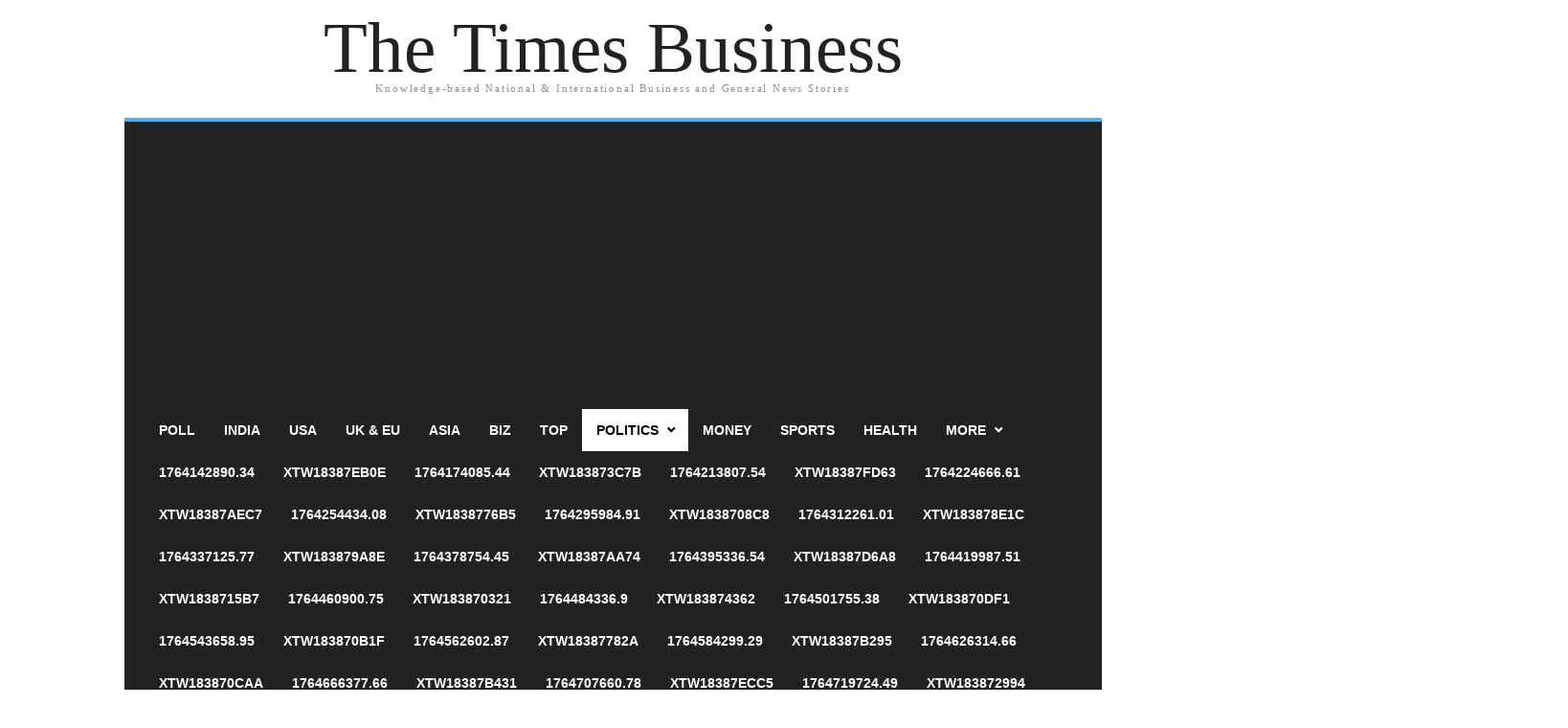

--- FILE ---
content_type: text/html; charset=UTF-8
request_url: https://www.thetimesbusiness.com/indian-politics/
body_size: 18281
content:
<!doctype html>
<html lang="en-GB">
<head>
    <meta charset="UTF-8" />
	<meta name="viewport" content="width=device-width, initial-scale=1" />
    <link rel="pingback" href="https://www.thetimesbusiness.com/xmlrpc.php" />
	<title>Politics &#8211; India &#8211; The Times Business</title>
<meta name='robots' content='max-image-preview:large' />
	<style>img:is([sizes="auto" i], [sizes^="auto," i]) { contain-intrinsic-size: 3000px 1500px }</style>
	<link rel="alternate" type="application/rss+xml" title="The Times Business &raquo; Feed" href="https://www.thetimesbusiness.com/feed/" />
<link rel="alternate" type="application/rss+xml" title="The Times Business &raquo; Comments Feed" href="https://www.thetimesbusiness.com/comments/feed/" />
<link rel="alternate" type="application/rss+xml" title="The Times Business &raquo; Politics - India Category Feed" href="https://www.thetimesbusiness.com/category/indian-politics/feed/" />
<script type="text/javascript">
/* <![CDATA[ */
window._wpemojiSettings = {"baseUrl":"https:\/\/s.w.org\/images\/core\/emoji\/16.0.1\/72x72\/","ext":".png","svgUrl":"https:\/\/s.w.org\/images\/core\/emoji\/16.0.1\/svg\/","svgExt":".svg","source":{"concatemoji":"https:\/\/www.thetimesbusiness.com\/wp-includes\/js\/wp-emoji-release.min.js?ver=6.8.3"}};
/*! This file is auto-generated */
!function(s,n){var o,i,e;function c(e){try{var t={supportTests:e,timestamp:(new Date).valueOf()};sessionStorage.setItem(o,JSON.stringify(t))}catch(e){}}function p(e,t,n){e.clearRect(0,0,e.canvas.width,e.canvas.height),e.fillText(t,0,0);var t=new Uint32Array(e.getImageData(0,0,e.canvas.width,e.canvas.height).data),a=(e.clearRect(0,0,e.canvas.width,e.canvas.height),e.fillText(n,0,0),new Uint32Array(e.getImageData(0,0,e.canvas.width,e.canvas.height).data));return t.every(function(e,t){return e===a[t]})}function u(e,t){e.clearRect(0,0,e.canvas.width,e.canvas.height),e.fillText(t,0,0);for(var n=e.getImageData(16,16,1,1),a=0;a<n.data.length;a++)if(0!==n.data[a])return!1;return!0}function f(e,t,n,a){switch(t){case"flag":return n(e,"\ud83c\udff3\ufe0f\u200d\u26a7\ufe0f","\ud83c\udff3\ufe0f\u200b\u26a7\ufe0f")?!1:!n(e,"\ud83c\udde8\ud83c\uddf6","\ud83c\udde8\u200b\ud83c\uddf6")&&!n(e,"\ud83c\udff4\udb40\udc67\udb40\udc62\udb40\udc65\udb40\udc6e\udb40\udc67\udb40\udc7f","\ud83c\udff4\u200b\udb40\udc67\u200b\udb40\udc62\u200b\udb40\udc65\u200b\udb40\udc6e\u200b\udb40\udc67\u200b\udb40\udc7f");case"emoji":return!a(e,"\ud83e\udedf")}return!1}function g(e,t,n,a){var r="undefined"!=typeof WorkerGlobalScope&&self instanceof WorkerGlobalScope?new OffscreenCanvas(300,150):s.createElement("canvas"),o=r.getContext("2d",{willReadFrequently:!0}),i=(o.textBaseline="top",o.font="600 32px Arial",{});return e.forEach(function(e){i[e]=t(o,e,n,a)}),i}function t(e){var t=s.createElement("script");t.src=e,t.defer=!0,s.head.appendChild(t)}"undefined"!=typeof Promise&&(o="wpEmojiSettingsSupports",i=["flag","emoji"],n.supports={everything:!0,everythingExceptFlag:!0},e=new Promise(function(e){s.addEventListener("DOMContentLoaded",e,{once:!0})}),new Promise(function(t){var n=function(){try{var e=JSON.parse(sessionStorage.getItem(o));if("object"==typeof e&&"number"==typeof e.timestamp&&(new Date).valueOf()<e.timestamp+604800&&"object"==typeof e.supportTests)return e.supportTests}catch(e){}return null}();if(!n){if("undefined"!=typeof Worker&&"undefined"!=typeof OffscreenCanvas&&"undefined"!=typeof URL&&URL.createObjectURL&&"undefined"!=typeof Blob)try{var e="postMessage("+g.toString()+"("+[JSON.stringify(i),f.toString(),p.toString(),u.toString()].join(",")+"));",a=new Blob([e],{type:"text/javascript"}),r=new Worker(URL.createObjectURL(a),{name:"wpTestEmojiSupports"});return void(r.onmessage=function(e){c(n=e.data),r.terminate(),t(n)})}catch(e){}c(n=g(i,f,p,u))}t(n)}).then(function(e){for(var t in e)n.supports[t]=e[t],n.supports.everything=n.supports.everything&&n.supports[t],"flag"!==t&&(n.supports.everythingExceptFlag=n.supports.everythingExceptFlag&&n.supports[t]);n.supports.everythingExceptFlag=n.supports.everythingExceptFlag&&!n.supports.flag,n.DOMReady=!1,n.readyCallback=function(){n.DOMReady=!0}}).then(function(){return e}).then(function(){var e;n.supports.everything||(n.readyCallback(),(e=n.source||{}).concatemoji?t(e.concatemoji):e.wpemoji&&e.twemoji&&(t(e.twemoji),t(e.wpemoji)))}))}((window,document),window._wpemojiSettings);
/* ]]> */
</script>
<style id='wp-emoji-styles-inline-css' type='text/css'>

	img.wp-smiley, img.emoji {
		display: inline !important;
		border: none !important;
		box-shadow: none !important;
		height: 1em !important;
		width: 1em !important;
		margin: 0 0.07em !important;
		vertical-align: -0.1em !important;
		background: none !important;
		padding: 0 !important;
	}
</style>
<link rel='stylesheet' id='wp-block-library-css' href='https://www.thetimesbusiness.com/wp-includes/css/dist/block-library/style.min.css?ver=6.8.3' type='text/css' media='all' />
<style id='classic-theme-styles-inline-css' type='text/css'>
/*! This file is auto-generated */
.wp-block-button__link{color:#fff;background-color:#32373c;border-radius:9999px;box-shadow:none;text-decoration:none;padding:calc(.667em + 2px) calc(1.333em + 2px);font-size:1.125em}.wp-block-file__button{background:#32373c;color:#fff;text-decoration:none}
</style>
<style id='global-styles-inline-css' type='text/css'>
:root{--wp--preset--aspect-ratio--square: 1;--wp--preset--aspect-ratio--4-3: 4/3;--wp--preset--aspect-ratio--3-4: 3/4;--wp--preset--aspect-ratio--3-2: 3/2;--wp--preset--aspect-ratio--2-3: 2/3;--wp--preset--aspect-ratio--16-9: 16/9;--wp--preset--aspect-ratio--9-16: 9/16;--wp--preset--color--black: #000000;--wp--preset--color--cyan-bluish-gray: #abb8c3;--wp--preset--color--white: #ffffff;--wp--preset--color--pale-pink: #f78da7;--wp--preset--color--vivid-red: #cf2e2e;--wp--preset--color--luminous-vivid-orange: #ff6900;--wp--preset--color--luminous-vivid-amber: #fcb900;--wp--preset--color--light-green-cyan: #7bdcb5;--wp--preset--color--vivid-green-cyan: #00d084;--wp--preset--color--pale-cyan-blue: #8ed1fc;--wp--preset--color--vivid-cyan-blue: #0693e3;--wp--preset--color--vivid-purple: #9b51e0;--wp--preset--gradient--vivid-cyan-blue-to-vivid-purple: linear-gradient(135deg,rgba(6,147,227,1) 0%,rgb(155,81,224) 100%);--wp--preset--gradient--light-green-cyan-to-vivid-green-cyan: linear-gradient(135deg,rgb(122,220,180) 0%,rgb(0,208,130) 100%);--wp--preset--gradient--luminous-vivid-amber-to-luminous-vivid-orange: linear-gradient(135deg,rgba(252,185,0,1) 0%,rgba(255,105,0,1) 100%);--wp--preset--gradient--luminous-vivid-orange-to-vivid-red: linear-gradient(135deg,rgba(255,105,0,1) 0%,rgb(207,46,46) 100%);--wp--preset--gradient--very-light-gray-to-cyan-bluish-gray: linear-gradient(135deg,rgb(238,238,238) 0%,rgb(169,184,195) 100%);--wp--preset--gradient--cool-to-warm-spectrum: linear-gradient(135deg,rgb(74,234,220) 0%,rgb(151,120,209) 20%,rgb(207,42,186) 40%,rgb(238,44,130) 60%,rgb(251,105,98) 80%,rgb(254,248,76) 100%);--wp--preset--gradient--blush-light-purple: linear-gradient(135deg,rgb(255,206,236) 0%,rgb(152,150,240) 100%);--wp--preset--gradient--blush-bordeaux: linear-gradient(135deg,rgb(254,205,165) 0%,rgb(254,45,45) 50%,rgb(107,0,62) 100%);--wp--preset--gradient--luminous-dusk: linear-gradient(135deg,rgb(255,203,112) 0%,rgb(199,81,192) 50%,rgb(65,88,208) 100%);--wp--preset--gradient--pale-ocean: linear-gradient(135deg,rgb(255,245,203) 0%,rgb(182,227,212) 50%,rgb(51,167,181) 100%);--wp--preset--gradient--electric-grass: linear-gradient(135deg,rgb(202,248,128) 0%,rgb(113,206,126) 100%);--wp--preset--gradient--midnight: linear-gradient(135deg,rgb(2,3,129) 0%,rgb(40,116,252) 100%);--wp--preset--font-size--small: 13px;--wp--preset--font-size--medium: 20px;--wp--preset--font-size--large: 36px;--wp--preset--font-size--x-large: 42px;--wp--preset--spacing--20: 0.44rem;--wp--preset--spacing--30: 0.67rem;--wp--preset--spacing--40: 1rem;--wp--preset--spacing--50: 1.5rem;--wp--preset--spacing--60: 2.25rem;--wp--preset--spacing--70: 3.38rem;--wp--preset--spacing--80: 5.06rem;--wp--preset--shadow--natural: 6px 6px 9px rgba(0, 0, 0, 0.2);--wp--preset--shadow--deep: 12px 12px 50px rgba(0, 0, 0, 0.4);--wp--preset--shadow--sharp: 6px 6px 0px rgba(0, 0, 0, 0.2);--wp--preset--shadow--outlined: 6px 6px 0px -3px rgba(255, 255, 255, 1), 6px 6px rgba(0, 0, 0, 1);--wp--preset--shadow--crisp: 6px 6px 0px rgba(0, 0, 0, 1);}:where(.is-layout-flex){gap: 0.5em;}:where(.is-layout-grid){gap: 0.5em;}body .is-layout-flex{display: flex;}.is-layout-flex{flex-wrap: wrap;align-items: center;}.is-layout-flex > :is(*, div){margin: 0;}body .is-layout-grid{display: grid;}.is-layout-grid > :is(*, div){margin: 0;}:where(.wp-block-columns.is-layout-flex){gap: 2em;}:where(.wp-block-columns.is-layout-grid){gap: 2em;}:where(.wp-block-post-template.is-layout-flex){gap: 1.25em;}:where(.wp-block-post-template.is-layout-grid){gap: 1.25em;}.has-black-color{color: var(--wp--preset--color--black) !important;}.has-cyan-bluish-gray-color{color: var(--wp--preset--color--cyan-bluish-gray) !important;}.has-white-color{color: var(--wp--preset--color--white) !important;}.has-pale-pink-color{color: var(--wp--preset--color--pale-pink) !important;}.has-vivid-red-color{color: var(--wp--preset--color--vivid-red) !important;}.has-luminous-vivid-orange-color{color: var(--wp--preset--color--luminous-vivid-orange) !important;}.has-luminous-vivid-amber-color{color: var(--wp--preset--color--luminous-vivid-amber) !important;}.has-light-green-cyan-color{color: var(--wp--preset--color--light-green-cyan) !important;}.has-vivid-green-cyan-color{color: var(--wp--preset--color--vivid-green-cyan) !important;}.has-pale-cyan-blue-color{color: var(--wp--preset--color--pale-cyan-blue) !important;}.has-vivid-cyan-blue-color{color: var(--wp--preset--color--vivid-cyan-blue) !important;}.has-vivid-purple-color{color: var(--wp--preset--color--vivid-purple) !important;}.has-black-background-color{background-color: var(--wp--preset--color--black) !important;}.has-cyan-bluish-gray-background-color{background-color: var(--wp--preset--color--cyan-bluish-gray) !important;}.has-white-background-color{background-color: var(--wp--preset--color--white) !important;}.has-pale-pink-background-color{background-color: var(--wp--preset--color--pale-pink) !important;}.has-vivid-red-background-color{background-color: var(--wp--preset--color--vivid-red) !important;}.has-luminous-vivid-orange-background-color{background-color: var(--wp--preset--color--luminous-vivid-orange) !important;}.has-luminous-vivid-amber-background-color{background-color: var(--wp--preset--color--luminous-vivid-amber) !important;}.has-light-green-cyan-background-color{background-color: var(--wp--preset--color--light-green-cyan) !important;}.has-vivid-green-cyan-background-color{background-color: var(--wp--preset--color--vivid-green-cyan) !important;}.has-pale-cyan-blue-background-color{background-color: var(--wp--preset--color--pale-cyan-blue) !important;}.has-vivid-cyan-blue-background-color{background-color: var(--wp--preset--color--vivid-cyan-blue) !important;}.has-vivid-purple-background-color{background-color: var(--wp--preset--color--vivid-purple) !important;}.has-black-border-color{border-color: var(--wp--preset--color--black) !important;}.has-cyan-bluish-gray-border-color{border-color: var(--wp--preset--color--cyan-bluish-gray) !important;}.has-white-border-color{border-color: var(--wp--preset--color--white) !important;}.has-pale-pink-border-color{border-color: var(--wp--preset--color--pale-pink) !important;}.has-vivid-red-border-color{border-color: var(--wp--preset--color--vivid-red) !important;}.has-luminous-vivid-orange-border-color{border-color: var(--wp--preset--color--luminous-vivid-orange) !important;}.has-luminous-vivid-amber-border-color{border-color: var(--wp--preset--color--luminous-vivid-amber) !important;}.has-light-green-cyan-border-color{border-color: var(--wp--preset--color--light-green-cyan) !important;}.has-vivid-green-cyan-border-color{border-color: var(--wp--preset--color--vivid-green-cyan) !important;}.has-pale-cyan-blue-border-color{border-color: var(--wp--preset--color--pale-cyan-blue) !important;}.has-vivid-cyan-blue-border-color{border-color: var(--wp--preset--color--vivid-cyan-blue) !important;}.has-vivid-purple-border-color{border-color: var(--wp--preset--color--vivid-purple) !important;}.has-vivid-cyan-blue-to-vivid-purple-gradient-background{background: var(--wp--preset--gradient--vivid-cyan-blue-to-vivid-purple) !important;}.has-light-green-cyan-to-vivid-green-cyan-gradient-background{background: var(--wp--preset--gradient--light-green-cyan-to-vivid-green-cyan) !important;}.has-luminous-vivid-amber-to-luminous-vivid-orange-gradient-background{background: var(--wp--preset--gradient--luminous-vivid-amber-to-luminous-vivid-orange) !important;}.has-luminous-vivid-orange-to-vivid-red-gradient-background{background: var(--wp--preset--gradient--luminous-vivid-orange-to-vivid-red) !important;}.has-very-light-gray-to-cyan-bluish-gray-gradient-background{background: var(--wp--preset--gradient--very-light-gray-to-cyan-bluish-gray) !important;}.has-cool-to-warm-spectrum-gradient-background{background: var(--wp--preset--gradient--cool-to-warm-spectrum) !important;}.has-blush-light-purple-gradient-background{background: var(--wp--preset--gradient--blush-light-purple) !important;}.has-blush-bordeaux-gradient-background{background: var(--wp--preset--gradient--blush-bordeaux) !important;}.has-luminous-dusk-gradient-background{background: var(--wp--preset--gradient--luminous-dusk) !important;}.has-pale-ocean-gradient-background{background: var(--wp--preset--gradient--pale-ocean) !important;}.has-electric-grass-gradient-background{background: var(--wp--preset--gradient--electric-grass) !important;}.has-midnight-gradient-background{background: var(--wp--preset--gradient--midnight) !important;}.has-small-font-size{font-size: var(--wp--preset--font-size--small) !important;}.has-medium-font-size{font-size: var(--wp--preset--font-size--medium) !important;}.has-large-font-size{font-size: var(--wp--preset--font-size--large) !important;}.has-x-large-font-size{font-size: var(--wp--preset--font-size--x-large) !important;}
:where(.wp-block-post-template.is-layout-flex){gap: 1.25em;}:where(.wp-block-post-template.is-layout-grid){gap: 1.25em;}
:where(.wp-block-columns.is-layout-flex){gap: 2em;}:where(.wp-block-columns.is-layout-grid){gap: 2em;}
:root :where(.wp-block-pullquote){font-size: 1.5em;line-height: 1.6;}
</style>
<link rel='stylesheet' id='td-theme-css' href='https://www.thetimesbusiness.com/wp-content/themes/Newsmag/style.css?ver=4.9.2' type='text/css' media='all' />
<script type="text/javascript" src="https://www.thetimesbusiness.com/wp-includes/js/jquery/jquery.min.js?ver=3.7.1" id="jquery-core-js"></script>
<script type="text/javascript" src="https://www.thetimesbusiness.com/wp-includes/js/jquery/jquery-migrate.min.js?ver=3.4.1" id="jquery-migrate-js"></script>
<link rel="https://api.w.org/" href="https://www.thetimesbusiness.com/wp-json/" /><link rel="alternate" title="JSON" type="application/json" href="https://www.thetimesbusiness.com/wp-json/wp/v2/categories/24349" /><link rel="EditURI" type="application/rsd+xml" title="RSD" href="https://www.thetimesbusiness.com/xmlrpc.php?rsd" />
<meta name="generator" content="WordPress 6.8.3" />
<link rel="icon" href="https://www.thetimesbusiness.com/wp-content/uploads/2020/01/cropped-TheTimesBusinessFavicon-32x32.png" sizes="32x32" />
<link rel="icon" href="https://www.thetimesbusiness.com/wp-content/uploads/2020/01/cropped-TheTimesBusinessFavicon-192x192.png" sizes="192x192" />
<link rel="apple-touch-icon" href="https://www.thetimesbusiness.com/wp-content/uploads/2020/01/cropped-TheTimesBusinessFavicon-180x180.png" />
<meta name="msapplication-TileImage" content="https://www.thetimesbusiness.com/wp-content/uploads/2020/01/cropped-TheTimesBusinessFavicon-270x270.png" />
</head>

<body class="archive category category-indian-politics category-24349 wp-theme-Newsmag tagdiv-small-theme">

<!-- Mobile Search -->
<div class="td-search-background"></div>
<div class="td-search-wrap-mob">
    <div class="td-drop-down-search" aria-labelledby="td-header-search-button">
        <form method="get" class="td-search-form" action="https://www.thetimesbusiness.com/">
            <div class="td-search-close">
                <a href="#"><i class="td-icon-close-mobile"></i></a>
            </div>
            <div role="search" class="td-search-input">
                <span>Search</span>
                <label for="td-header-search-mob">
                    <input id="td-header-search-mob" type="text" value="" name="s" autocomplete="off" />
                </label>
            </div>
        </form>
        <div id="td-aj-search-mob"></div>
    </div>
</div>

<!-- Mobile Menu -->
<div class="td-menu-background"></div>
<div id="td-mobile-nav">
    <div class="td-mobile-container">
        <div class="td-menu-socials-wrap">
            <div class="td-mobile-close">
                <a href="#"><i class="td-icon-close-mobile"></i></a>
            </div>
        </div>
        <div class="td-mobile-content">
            <div class="menu-main-menu-container"><ul id="menu-main-menu" class="td-mobile-main-menu"><li id="menu-item-112499" class="menu-item menu-item-type-taxonomy menu-item-object-category menu-item-112499"><a href="https://www.thetimesbusiness.com/category/poll/">Poll<i class="td-icon-menu-right td-element-after"></i></a></li>
<li id="menu-item-104291" class="menu-item menu-item-type-post_type menu-item-object-page menu-item-104291"><a href="https://www.thetimesbusiness.com/business-india/">India<i class="td-icon-menu-right td-element-after"></i></a></li>
<li id="menu-item-104278" class="menu-item menu-item-type-post_type menu-item-object-page menu-item-104278"><a href="https://www.thetimesbusiness.com/business-usa/">USA<i class="td-icon-menu-right td-element-after"></i></a></li>
<li id="menu-item-104299" class="menu-item menu-item-type-post_type menu-item-object-page menu-item-104299"><a href="https://www.thetimesbusiness.com/best-business-news-stories-from-uk-european-markets/">UK &#038; EU<i class="td-icon-menu-right td-element-after"></i></a></li>
<li id="menu-item-104303" class="menu-item menu-item-type-post_type menu-item-object-page menu-item-104303"><a href="https://www.thetimesbusiness.com/business-asia/">Asia<i class="td-icon-menu-right td-element-after"></i></a></li>
<li id="menu-item-62418" class="menu-item menu-item-type-taxonomy menu-item-object-category menu-item-62418"><a href="https://www.thetimesbusiness.com/category/trending-business-stories-around-the-world/">Biz<i class="td-icon-menu-right td-element-after"></i></a></li>
<li id="menu-item-62438" class="menu-item menu-item-type-taxonomy menu-item-object-category menu-item-62438"><a href="https://www.thetimesbusiness.com/category/top-business-list-universities-companies-brands-celebrities/">Top<i class="td-icon-menu-right td-element-after"></i></a></li>
<li id="menu-item-62435" class="menu-item menu-item-type-taxonomy menu-item-object-category current-menu-ancestor current-menu-parent menu-item-has-children menu-item-62435"><a href="https://www.thetimesbusiness.com/category/trending-political-stories-around-the-world/">Politics<i class="td-icon-menu-right td-element-after"></i></a>
<ul class="sub-menu">
	<li id="menu-item-105488" class="menu-item menu-item-type-taxonomy menu-item-object-category current-menu-item menu-item-105488"><a href="https://www.thetimesbusiness.com/category/indian-politics/" aria-current="page">Politics &#8211; India<i class="td-icon-menu-right td-element-after"></i></a></li>
	<li id="menu-item-106292" class="menu-item menu-item-type-taxonomy menu-item-object-category menu-item-106292"><a href="https://www.thetimesbusiness.com/category/view-on-current-political-business-affairs/">Opinion<i class="td-icon-menu-right td-element-after"></i></a></li>
</ul>
</li>
<li id="menu-item-86175" class="menu-item menu-item-type-taxonomy menu-item-object-category menu-item-86175"><a href="https://www.thetimesbusiness.com/category/cryptocurrency-news-and-market-analysis/">Money<i class="td-icon-menu-right td-element-after"></i></a></li>
<li id="menu-item-105489" class="menu-item menu-item-type-taxonomy menu-item-object-category menu-item-105489"><a href="https://www.thetimesbusiness.com/category/sports-stories/">Sports<i class="td-icon-menu-right td-element-after"></i></a></li>
<li id="menu-item-105781" class="menu-item menu-item-type-taxonomy menu-item-object-category menu-item-105781"><a href="https://www.thetimesbusiness.com/category/health-science-news/">Health<i class="td-icon-menu-right td-element-after"></i></a></li>
<li id="menu-item-62426" class="menu-item menu-item-type-taxonomy menu-item-object-category menu-item-has-children menu-item-62426"><a href="https://www.thetimesbusiness.com/category/global-business/">MORE<i class="td-icon-menu-right td-element-after"></i></a>
<ul class="sub-menu">
	<li id="menu-item-62430" class="menu-item menu-item-type-taxonomy menu-item-object-category menu-item-has-children menu-item-62430"><a href="https://www.thetimesbusiness.com/category/business-learning-and-knowledge-centre/">Knowledge Center<i class="td-icon-menu-right td-element-after"></i></a>
	<ul class="sub-menu">
		<li id="menu-item-106639" class="menu-item menu-item-type-taxonomy menu-item-object-category menu-item-106639"><a href="https://www.thetimesbusiness.com/category/global-business-general-knowledge-questions/">Business &#8211; General Knowledge<i class="td-icon-menu-right td-element-after"></i></a></li>
		<li id="menu-item-62419" class="menu-item menu-item-type-taxonomy menu-item-object-category menu-item-has-children menu-item-62419"><a href="https://www.thetimesbusiness.com/category/business-knowledge-tools/">Biz Tools<i class="td-icon-menu-right td-element-after"></i></a>
		<ul class="sub-menu">
			<li id="menu-item-62416" class="menu-item menu-item-type-taxonomy menu-item-object-category menu-item-62416"><a href="https://www.thetimesbusiness.com/category/accounting-and-finance-resources-and-tools/">Accounting &#038; Finance<i class="td-icon-menu-right td-element-after"></i></a></li>
			<li id="menu-item-62422" class="menu-item menu-item-type-taxonomy menu-item-object-category menu-item-62422"><a href="https://www.thetimesbusiness.com/category/entrepreneurship-knowledge-and-resources/">Entrepreneurship<i class="td-icon-menu-right td-element-after"></i></a></li>
			<li id="menu-item-62427" class="menu-item menu-item-type-taxonomy menu-item-object-category menu-item-62427"><a href="https://www.thetimesbusiness.com/category/human-resources-management-tools-and-knowledge/">Human Resources<i class="td-icon-menu-right td-element-after"></i></a></li>
			<li id="menu-item-62432" class="menu-item menu-item-type-taxonomy menu-item-object-category menu-item-62432"><a href="https://www.thetimesbusiness.com/category/marketing-management-resources-and-tools/">Marketing<i class="td-icon-menu-right td-element-after"></i></a></li>
			<li id="menu-item-62433" class="menu-item menu-item-type-taxonomy menu-item-object-category menu-item-62433"><a href="https://www.thetimesbusiness.com/category/operations-management-resources/">Operations<i class="td-icon-menu-right td-element-after"></i></a></li>
			<li id="menu-item-62437" class="menu-item menu-item-type-taxonomy menu-item-object-category menu-item-62437"><a href="https://www.thetimesbusiness.com/category/strategic-management-tools-and-resources/">Strategy<i class="td-icon-menu-right td-element-after"></i></a></li>
			<li id="menu-item-62429" class="menu-item menu-item-type-taxonomy menu-item-object-category menu-item-has-children menu-item-62429"><a href="https://www.thetimesbusiness.com/category/industry-sector/">Industry-Sector<i class="td-icon-menu-right td-element-after"></i></a>
			<ul class="sub-menu">
				<li id="menu-item-62425" class="menu-item menu-item-type-taxonomy menu-item-object-category menu-item-62425"><a href="https://www.thetimesbusiness.com/category/facts-and-quotes/">Fact Check<i class="td-icon-menu-right td-element-after"></i></a></li>
				<li id="menu-item-62431" class="menu-item menu-item-type-taxonomy menu-item-object-category menu-item-62431"><a href="https://www.thetimesbusiness.com/category/business-learning/">Learning<i class="td-icon-menu-right td-element-after"></i></a></li>
			</ul>
</li>
		</ul>
</li>
	</ul>
</li>
	<li id="menu-item-62421" class="menu-item menu-item-type-taxonomy menu-item-object-category menu-item-has-children menu-item-62421"><a href="https://www.thetimesbusiness.com/category/trending-movie-stories/">ENTMT<i class="td-icon-menu-right td-element-after"></i></a>
	<ul class="sub-menu">
		<li id="menu-item-105487" class="menu-item menu-item-type-taxonomy menu-item-object-category menu-item-105487"><a href="https://www.thetimesbusiness.com/category/bollywood-tollywood-kollywood-movie-stories/">Entertainment &#8211; India<i class="td-icon-menu-right td-element-after"></i></a></li>
		<li id="menu-item-62439" class="menu-item menu-item-type-taxonomy menu-item-object-category menu-item-62439"><a href="https://www.thetimesbusiness.com/category/top-movie-trends-box-office-reports-top-actors-top-celebrities/">Trade Talk<i class="td-icon-menu-right td-element-after"></i></a></li>
		<li id="menu-item-62434" class="menu-item menu-item-type-taxonomy menu-item-object-category menu-item-62434"><a href="https://www.thetimesbusiness.com/category/hot-hd-pics-of-celebrities/">Pics-HD<i class="td-icon-menu-right td-element-after"></i></a></li>
	</ul>
</li>
	<li id="menu-item-62441" class="menu-item menu-item-type-taxonomy menu-item-object-category menu-item-62441"><a href="https://www.thetimesbusiness.com/category/business-news-in-videos/">Videos<i class="td-icon-menu-right td-element-after"></i></a></li>
	<li id="menu-item-70144" class="menu-item menu-item-type-post_type menu-item-object-page menu-item-has-children menu-item-70144"><a href="https://www.thetimesbusiness.com/shop/">Shop<i class="td-icon-menu-right td-element-after"></i></a>
	<ul class="sub-menu">
		<li id="menu-item-62445" class="menu-item menu-item-type-post_type menu-item-object-page menu-item-has-children menu-item-62445"><a href="https://www.thetimesbusiness.com/contact/">Contact<i class="td-icon-menu-right td-element-after"></i></a>
		<ul class="sub-menu">
			<li id="menu-item-67926" class="menu-item menu-item-type-post_type menu-item-object-page menu-item-67926"><a href="https://www.thetimesbusiness.com/advertise-with-us/">Advertise With Us<i class="td-icon-menu-right td-element-after"></i></a></li>
			<li id="menu-item-62452" class="menu-item menu-item-type-post_type menu-item-object-page menu-item-has-children menu-item-62452"><a href="https://www.thetimesbusiness.com/login-page/">Login<i class="td-icon-menu-right td-element-after"></i></a>
			<ul class="sub-menu">
				<li id="menu-item-62450" class="menu-item menu-item-type-post_type menu-item-object-page menu-item-62450"><a href="https://www.thetimesbusiness.com/subscription-plan/">Subscription Plan<i class="td-icon-menu-right td-element-after"></i></a></li>
				<li id="menu-item-62451" class="menu-item menu-item-type-post_type menu-item-object-page menu-item-62451"><a href="https://www.thetimesbusiness.com/register-page/">Register<i class="td-icon-menu-right td-element-after"></i></a></li>
				<li id="menu-item-62449" class="menu-item menu-item-type-post_type menu-item-object-page menu-item-62449"><a href="https://www.thetimesbusiness.com/terms-of-service/">TOS<i class="td-icon-menu-right td-element-after"></i></a></li>
			</ul>
</li>
			<li id="menu-item-67871" class="menu-item menu-item-type-post_type menu-item-object-page menu-item-privacy-policy menu-item-67871"><a rel="privacy-policy" href="https://www.thetimesbusiness.com/privacy/">Privacy<i class="td-icon-menu-right td-element-after"></i></a></li>
		</ul>
</li>
	</ul>
</li>
</ul>
</li>
<li id="menu-item-113599" class="menu-item menu-item-type-post_type menu-item-object-page menu-item-113599"><a href="https://www.thetimesbusiness.com/1764142890-34/">1764142890.34<i class="td-icon-menu-right td-element-after"></i></a></li>
<li id="menu-item-113601" class="menu-item menu-item-type-post_type menu-item-object-page menu-item-113601"><a href="https://www.thetimesbusiness.com/xtw18387eb0e/">xtw18387eb0e<i class="td-icon-menu-right td-element-after"></i></a></li>
<li id="menu-item-113603" class="menu-item menu-item-type-post_type menu-item-object-page menu-item-113603"><a href="https://www.thetimesbusiness.com/1764174085-44/">1764174085.44<i class="td-icon-menu-right td-element-after"></i></a></li>
<li id="menu-item-113605" class="menu-item menu-item-type-post_type menu-item-object-page menu-item-113605"><a href="https://www.thetimesbusiness.com/xtw183873c7b/">xtw183873c7b<i class="td-icon-menu-right td-element-after"></i></a></li>
<li id="menu-item-113607" class="menu-item menu-item-type-post_type menu-item-object-page menu-item-113607"><a href="https://www.thetimesbusiness.com/1764213807-54/">1764213807.54<i class="td-icon-menu-right td-element-after"></i></a></li>
<li id="menu-item-113609" class="menu-item menu-item-type-post_type menu-item-object-page menu-item-113609"><a href="https://www.thetimesbusiness.com/xtw18387fd63/">xtw18387fd63<i class="td-icon-menu-right td-element-after"></i></a></li>
<li id="menu-item-113611" class="menu-item menu-item-type-post_type menu-item-object-page menu-item-113611"><a href="https://www.thetimesbusiness.com/1764224666-61/">1764224666.61<i class="td-icon-menu-right td-element-after"></i></a></li>
<li id="menu-item-113613" class="menu-item menu-item-type-post_type menu-item-object-page menu-item-113613"><a href="https://www.thetimesbusiness.com/xtw18387aec7/">xtw18387aec7<i class="td-icon-menu-right td-element-after"></i></a></li>
<li id="menu-item-113615" class="menu-item menu-item-type-post_type menu-item-object-page menu-item-113615"><a href="https://www.thetimesbusiness.com/1764254434-08/">1764254434.08<i class="td-icon-menu-right td-element-after"></i></a></li>
<li id="menu-item-113617" class="menu-item menu-item-type-post_type menu-item-object-page menu-item-113617"><a href="https://www.thetimesbusiness.com/xtw1838776b5/">xtw1838776b5<i class="td-icon-menu-right td-element-after"></i></a></li>
<li id="menu-item-113619" class="menu-item menu-item-type-post_type menu-item-object-page menu-item-113619"><a href="https://www.thetimesbusiness.com/1764295984-91/">1764295984.91<i class="td-icon-menu-right td-element-after"></i></a></li>
<li id="menu-item-113621" class="menu-item menu-item-type-post_type menu-item-object-page menu-item-113621"><a href="https://www.thetimesbusiness.com/xtw1838708c8/">xtw1838708c8<i class="td-icon-menu-right td-element-after"></i></a></li>
<li id="menu-item-113623" class="menu-item menu-item-type-post_type menu-item-object-page menu-item-113623"><a href="https://www.thetimesbusiness.com/1764312261-01/">1764312261.01<i class="td-icon-menu-right td-element-after"></i></a></li>
<li id="menu-item-113625" class="menu-item menu-item-type-post_type menu-item-object-page menu-item-113625"><a href="https://www.thetimesbusiness.com/xtw183878e1c/">xtw183878e1c<i class="td-icon-menu-right td-element-after"></i></a></li>
<li id="menu-item-113627" class="menu-item menu-item-type-post_type menu-item-object-page menu-item-113627"><a href="https://www.thetimesbusiness.com/1764337125-77/">1764337125.77<i class="td-icon-menu-right td-element-after"></i></a></li>
<li id="menu-item-113629" class="menu-item menu-item-type-post_type menu-item-object-page menu-item-113629"><a href="https://www.thetimesbusiness.com/xtw183879a8e/">xtw183879a8e<i class="td-icon-menu-right td-element-after"></i></a></li>
<li id="menu-item-113631" class="menu-item menu-item-type-post_type menu-item-object-page menu-item-113631"><a href="https://www.thetimesbusiness.com/1764378754-45/">1764378754.45<i class="td-icon-menu-right td-element-after"></i></a></li>
<li id="menu-item-113633" class="menu-item menu-item-type-post_type menu-item-object-page menu-item-113633"><a href="https://www.thetimesbusiness.com/xtw18387aa74/">xtw18387aa74<i class="td-icon-menu-right td-element-after"></i></a></li>
<li id="menu-item-113635" class="menu-item menu-item-type-post_type menu-item-object-page menu-item-113635"><a href="https://www.thetimesbusiness.com/1764395336-54/">1764395336.54<i class="td-icon-menu-right td-element-after"></i></a></li>
<li id="menu-item-113637" class="menu-item menu-item-type-post_type menu-item-object-page menu-item-113637"><a href="https://www.thetimesbusiness.com/xtw18387d6a8/">xtw18387d6a8<i class="td-icon-menu-right td-element-after"></i></a></li>
<li id="menu-item-113639" class="menu-item menu-item-type-post_type menu-item-object-page menu-item-113639"><a href="https://www.thetimesbusiness.com/1764419987-51/">1764419987.51<i class="td-icon-menu-right td-element-after"></i></a></li>
<li id="menu-item-113641" class="menu-item menu-item-type-post_type menu-item-object-page menu-item-113641"><a href="https://www.thetimesbusiness.com/xtw1838715b7/">xtw1838715b7<i class="td-icon-menu-right td-element-after"></i></a></li>
<li id="menu-item-113643" class="menu-item menu-item-type-post_type menu-item-object-page menu-item-113643"><a href="https://www.thetimesbusiness.com/1764460900-75/">1764460900.75<i class="td-icon-menu-right td-element-after"></i></a></li>
<li id="menu-item-113645" class="menu-item menu-item-type-post_type menu-item-object-page menu-item-113645"><a href="https://www.thetimesbusiness.com/xtw183870321/">xtw183870321<i class="td-icon-menu-right td-element-after"></i></a></li>
<li id="menu-item-113647" class="menu-item menu-item-type-post_type menu-item-object-page menu-item-113647"><a href="https://www.thetimesbusiness.com/1764484336-9/">1764484336.9<i class="td-icon-menu-right td-element-after"></i></a></li>
<li id="menu-item-113649" class="menu-item menu-item-type-post_type menu-item-object-page menu-item-113649"><a href="https://www.thetimesbusiness.com/xtw183874362/">xtw183874362<i class="td-icon-menu-right td-element-after"></i></a></li>
<li id="menu-item-113651" class="menu-item menu-item-type-post_type menu-item-object-page menu-item-113651"><a href="https://www.thetimesbusiness.com/1764501755-38/">1764501755.38<i class="td-icon-menu-right td-element-after"></i></a></li>
<li id="menu-item-113653" class="menu-item menu-item-type-post_type menu-item-object-page menu-item-113653"><a href="https://www.thetimesbusiness.com/xtw183870df1/">xtw183870df1<i class="td-icon-menu-right td-element-after"></i></a></li>
<li id="menu-item-113655" class="menu-item menu-item-type-post_type menu-item-object-page menu-item-113655"><a href="https://www.thetimesbusiness.com/1764543658-95/">1764543658.95<i class="td-icon-menu-right td-element-after"></i></a></li>
<li id="menu-item-113657" class="menu-item menu-item-type-post_type menu-item-object-page menu-item-113657"><a href="https://www.thetimesbusiness.com/xtw183870b1f/">xtw183870b1f<i class="td-icon-menu-right td-element-after"></i></a></li>
<li id="menu-item-113659" class="menu-item menu-item-type-post_type menu-item-object-page menu-item-113659"><a href="https://www.thetimesbusiness.com/1764562602-87/">1764562602.87<i class="td-icon-menu-right td-element-after"></i></a></li>
<li id="menu-item-113661" class="menu-item menu-item-type-post_type menu-item-object-page menu-item-113661"><a href="https://www.thetimesbusiness.com/xtw18387782a/">xtw18387782a<i class="td-icon-menu-right td-element-after"></i></a></li>
<li id="menu-item-113663" class="menu-item menu-item-type-post_type menu-item-object-page menu-item-113663"><a href="https://www.thetimesbusiness.com/1764584299-29/">1764584299.29<i class="td-icon-menu-right td-element-after"></i></a></li>
<li id="menu-item-113665" class="menu-item menu-item-type-post_type menu-item-object-page menu-item-113665"><a href="https://www.thetimesbusiness.com/xtw18387b295/">xtw18387b295<i class="td-icon-menu-right td-element-after"></i></a></li>
<li id="menu-item-113667" class="menu-item menu-item-type-post_type menu-item-object-page menu-item-113667"><a href="https://www.thetimesbusiness.com/1764626314-66/">1764626314.66<i class="td-icon-menu-right td-element-after"></i></a></li>
<li id="menu-item-113669" class="menu-item menu-item-type-post_type menu-item-object-page menu-item-113669"><a href="https://www.thetimesbusiness.com/xtw183870caa/">xtw183870caa<i class="td-icon-menu-right td-element-after"></i></a></li>
<li id="menu-item-113671" class="menu-item menu-item-type-post_type menu-item-object-page menu-item-113671"><a href="https://www.thetimesbusiness.com/1764666377-66/">1764666377.66<i class="td-icon-menu-right td-element-after"></i></a></li>
<li id="menu-item-113673" class="menu-item menu-item-type-post_type menu-item-object-page menu-item-113673"><a href="https://www.thetimesbusiness.com/xtw18387b431/">xtw18387b431<i class="td-icon-menu-right td-element-after"></i></a></li>
<li id="menu-item-113675" class="menu-item menu-item-type-post_type menu-item-object-page menu-item-113675"><a href="https://www.thetimesbusiness.com/1764707660-78/">1764707660.78<i class="td-icon-menu-right td-element-after"></i></a></li>
<li id="menu-item-113677" class="menu-item menu-item-type-post_type menu-item-object-page menu-item-113677"><a href="https://www.thetimesbusiness.com/xtw18387ecc5/">xtw18387ecc5<i class="td-icon-menu-right td-element-after"></i></a></li>
<li id="menu-item-113679" class="menu-item menu-item-type-post_type menu-item-object-page menu-item-113679"><a href="https://www.thetimesbusiness.com/1764719724-49/">1764719724.49<i class="td-icon-menu-right td-element-after"></i></a></li>
<li id="menu-item-113681" class="menu-item menu-item-type-post_type menu-item-object-page menu-item-113681"><a href="https://www.thetimesbusiness.com/xtw183872994/">xtw183872994<i class="td-icon-menu-right td-element-after"></i></a></li>
<li id="menu-item-113683" class="menu-item menu-item-type-post_type menu-item-object-page menu-item-113683"><a href="https://www.thetimesbusiness.com/1764749159-39/">1764749159.39<i class="td-icon-menu-right td-element-after"></i></a></li>
<li id="menu-item-113685" class="menu-item menu-item-type-post_type menu-item-object-page menu-item-113685"><a href="https://www.thetimesbusiness.com/xtw1838739e5/">xtw1838739e5<i class="td-icon-menu-right td-element-after"></i></a></li>
<li id="menu-item-113687" class="menu-item menu-item-type-post_type menu-item-object-page menu-item-113687"><a href="https://www.thetimesbusiness.com/1764790877-51/">1764790877.51<i class="td-icon-menu-right td-element-after"></i></a></li>
<li id="menu-item-113689" class="menu-item menu-item-type-post_type menu-item-object-page menu-item-113689"><a href="https://www.thetimesbusiness.com/xtw18387fecc/">xtw18387fecc<i class="td-icon-menu-right td-element-after"></i></a></li>
<li id="menu-item-113691" class="menu-item menu-item-type-post_type menu-item-object-page menu-item-113691"><a href="https://www.thetimesbusiness.com/1764806674-04/">1764806674.04<i class="td-icon-menu-right td-element-after"></i></a></li>
<li id="menu-item-113693" class="menu-item menu-item-type-post_type menu-item-object-page menu-item-113693"><a href="https://www.thetimesbusiness.com/xtw183875033/">xtw183875033<i class="td-icon-menu-right td-element-after"></i></a></li>
<li id="menu-item-113695" class="menu-item menu-item-type-post_type menu-item-object-page menu-item-113695"><a href="https://www.thetimesbusiness.com/1764831853-95/">1764831853.95<i class="td-icon-menu-right td-element-after"></i></a></li>
<li id="menu-item-113697" class="menu-item menu-item-type-post_type menu-item-object-page menu-item-113697"><a href="https://www.thetimesbusiness.com/xtw183878f67/">xtw183878f67<i class="td-icon-menu-right td-element-after"></i></a></li>
<li id="menu-item-113699" class="menu-item menu-item-type-post_type menu-item-object-page menu-item-113699"><a href="https://www.thetimesbusiness.com/1764873214-93/">1764873214.93<i class="td-icon-menu-right td-element-after"></i></a></li>
<li id="menu-item-113701" class="menu-item menu-item-type-post_type menu-item-object-page menu-item-113701"><a href="https://www.thetimesbusiness.com/xtw183876f50/">xtw183876f50<i class="td-icon-menu-right td-element-after"></i></a></li>
<li id="menu-item-113703" class="menu-item menu-item-type-post_type menu-item-object-page menu-item-113703"><a href="https://www.thetimesbusiness.com/1764886837-76/">1764886837.76<i class="td-icon-menu-right td-element-after"></i></a></li>
<li id="menu-item-113705" class="menu-item menu-item-type-post_type menu-item-object-page menu-item-113705"><a href="https://www.thetimesbusiness.com/xtw18387ee79/">xtw18387ee79<i class="td-icon-menu-right td-element-after"></i></a></li>
<li id="menu-item-113707" class="menu-item menu-item-type-post_type menu-item-object-page menu-item-113707"><a href="https://www.thetimesbusiness.com/1764916158-39/">1764916158.39<i class="td-icon-menu-right td-element-after"></i></a></li>
<li id="menu-item-113709" class="menu-item menu-item-type-post_type menu-item-object-page menu-item-113709"><a href="https://www.thetimesbusiness.com/xtw183876ea7/">xtw183876ea7<i class="td-icon-menu-right td-element-after"></i></a></li>
<li id="menu-item-113711" class="menu-item menu-item-type-post_type menu-item-object-page menu-item-113711"><a href="https://www.thetimesbusiness.com/1764959041-38/">1764959041.38<i class="td-icon-menu-right td-element-after"></i></a></li>
<li id="menu-item-113713" class="menu-item menu-item-type-post_type menu-item-object-page menu-item-113713"><a href="https://www.thetimesbusiness.com/xtw183873e52/">xtw183873e52<i class="td-icon-menu-right td-element-after"></i></a></li>
<li id="menu-item-113715" class="menu-item menu-item-type-post_type menu-item-object-page menu-item-113715"><a href="https://www.thetimesbusiness.com/1764973704-74/">1764973704.74<i class="td-icon-menu-right td-element-after"></i></a></li>
<li id="menu-item-113717" class="menu-item menu-item-type-post_type menu-item-object-page menu-item-113717"><a href="https://www.thetimesbusiness.com/xtw18387eac5/">xtw18387eac5<i class="td-icon-menu-right td-element-after"></i></a></li>
<li id="menu-item-113719" class="menu-item menu-item-type-post_type menu-item-object-page menu-item-113719"><a href="https://www.thetimesbusiness.com/1765001000-35/">1765001000.35<i class="td-icon-menu-right td-element-after"></i></a></li>
<li id="menu-item-113721" class="menu-item menu-item-type-post_type menu-item-object-page menu-item-113721"><a href="https://www.thetimesbusiness.com/xtw1838720ec/">xtw1838720ec<i class="td-icon-menu-right td-element-after"></i></a></li>
<li id="menu-item-113723" class="menu-item menu-item-type-post_type menu-item-object-page menu-item-113723"><a href="https://www.thetimesbusiness.com/1765058111-24/">1765058111.24<i class="td-icon-menu-right td-element-after"></i></a></li>
<li id="menu-item-113725" class="menu-item menu-item-type-post_type menu-item-object-page menu-item-113725"><a href="https://www.thetimesbusiness.com/xtw18387fa17/">xtw18387fa17<i class="td-icon-menu-right td-element-after"></i></a></li>
<li id="menu-item-113727" class="menu-item menu-item-type-post_type menu-item-object-page menu-item-113727"><a href="https://www.thetimesbusiness.com/1765085857-31/">1765085857.31<i class="td-icon-menu-right td-element-after"></i></a></li>
<li id="menu-item-113729" class="menu-item menu-item-type-post_type menu-item-object-page menu-item-113729"><a href="https://www.thetimesbusiness.com/xtw18387153b/">xtw18387153b<i class="td-icon-menu-right td-element-after"></i></a></li>
<li id="menu-item-113731" class="menu-item menu-item-type-post_type menu-item-object-page menu-item-113731"><a href="https://www.thetimesbusiness.com/1765128155-02/">1765128155.02<i class="td-icon-menu-right td-element-after"></i></a></li>
<li id="menu-item-113733" class="menu-item menu-item-type-post_type menu-item-object-page menu-item-113733"><a href="https://www.thetimesbusiness.com/xtw1838764a0/">xtw1838764a0<i class="td-icon-menu-right td-element-after"></i></a></li>
<li id="menu-item-113735" class="menu-item menu-item-type-post_type menu-item-object-page menu-item-113735"><a href="https://www.thetimesbusiness.com/1765142238-72/">1765142238.72<i class="td-icon-menu-right td-element-after"></i></a></li>
<li id="menu-item-113737" class="menu-item menu-item-type-post_type menu-item-object-page menu-item-113737"><a href="https://www.thetimesbusiness.com/xtw1838728ce/">xtw1838728ce<i class="td-icon-menu-right td-element-after"></i></a></li>
<li id="menu-item-113739" class="menu-item menu-item-type-post_type menu-item-object-page menu-item-113739"><a href="https://www.thetimesbusiness.com/1765170565-13/">1765170565.13<i class="td-icon-menu-right td-element-after"></i></a></li>
<li id="menu-item-113741" class="menu-item menu-item-type-post_type menu-item-object-page menu-item-113741"><a href="https://www.thetimesbusiness.com/xtw1838764a1/">xtw1838764a1<i class="td-icon-menu-right td-element-after"></i></a></li>
<li id="menu-item-113743" class="menu-item menu-item-type-post_type menu-item-object-page menu-item-113743"><a href="https://www.thetimesbusiness.com/1765213520-2/">1765213520.2<i class="td-icon-menu-right td-element-after"></i></a></li>
<li id="menu-item-113745" class="menu-item menu-item-type-post_type menu-item-object-page menu-item-113745"><a href="https://www.thetimesbusiness.com/xtw18387ee11/">xtw18387ee11<i class="td-icon-menu-right td-element-after"></i></a></li>
<li id="menu-item-113747" class="menu-item menu-item-type-post_type menu-item-object-page menu-item-113747"><a href="https://www.thetimesbusiness.com/1765225946-13/">1765225946.13<i class="td-icon-menu-right td-element-after"></i></a></li>
<li id="menu-item-113749" class="menu-item menu-item-type-post_type menu-item-object-page menu-item-113749"><a href="https://www.thetimesbusiness.com/xtw183870d64/">xtw183870d64<i class="td-icon-menu-right td-element-after"></i></a></li>
<li id="menu-item-113751" class="menu-item menu-item-type-post_type menu-item-object-page menu-item-113751"><a href="https://www.thetimesbusiness.com/1765255877-95/">1765255877.95<i class="td-icon-menu-right td-element-after"></i></a></li>
<li id="menu-item-113753" class="menu-item menu-item-type-post_type menu-item-object-page menu-item-113753"><a href="https://www.thetimesbusiness.com/xtw18387c3d5/">xtw18387c3d5<i class="td-icon-menu-right td-element-after"></i></a></li>
<li id="menu-item-113756" class="menu-item menu-item-type-post_type menu-item-object-page menu-item-113756"><a href="https://www.thetimesbusiness.com/1765298811-41/">1765298811.41<i class="td-icon-menu-right td-element-after"></i></a></li>
<li id="menu-item-113758" class="menu-item menu-item-type-post_type menu-item-object-page menu-item-113758"><a href="https://www.thetimesbusiness.com/xtw183872217/">xtw183872217<i class="td-icon-menu-right td-element-after"></i></a></li>
<li id="menu-item-113760" class="menu-item menu-item-type-post_type menu-item-object-page menu-item-113760"><a href="https://www.thetimesbusiness.com/1765309735-29/">1765309735.29<i class="td-icon-menu-right td-element-after"></i></a></li>
<li id="menu-item-113762" class="menu-item menu-item-type-post_type menu-item-object-page menu-item-113762"><a href="https://www.thetimesbusiness.com/xtw18387ee12/">xtw18387ee12<i class="td-icon-menu-right td-element-after"></i></a></li>
<li id="menu-item-113764" class="menu-item menu-item-type-post_type menu-item-object-page menu-item-113764"><a href="https://www.thetimesbusiness.com/1765340203-82/">1765340203.82<i class="td-icon-menu-right td-element-after"></i></a></li>
<li id="menu-item-113766" class="menu-item menu-item-type-post_type menu-item-object-page menu-item-113766"><a href="https://www.thetimesbusiness.com/xtw183876177/">xtw183876177<i class="td-icon-menu-right td-element-after"></i></a></li>
<li id="menu-item-113768" class="menu-item menu-item-type-post_type menu-item-object-page menu-item-113768"><a href="https://www.thetimesbusiness.com/1765381543-22/">1765381543.22<i class="td-icon-menu-right td-element-after"></i></a></li>
<li id="menu-item-113770" class="menu-item menu-item-type-post_type menu-item-object-page menu-item-113770"><a href="https://www.thetimesbusiness.com/xtw18387ae14/">xtw18387ae14<i class="td-icon-menu-right td-element-after"></i></a></li>
<li id="menu-item-113772" class="menu-item menu-item-type-post_type menu-item-object-page menu-item-113772"><a href="https://www.thetimesbusiness.com/1765391921-36/">1765391921.36<i class="td-icon-menu-right td-element-after"></i></a></li>
<li id="menu-item-113774" class="menu-item menu-item-type-post_type menu-item-object-page menu-item-113774"><a href="https://www.thetimesbusiness.com/xtw1838747f1/">xtw1838747f1<i class="td-icon-menu-right td-element-after"></i></a></li>
<li id="menu-item-113776" class="menu-item menu-item-type-post_type menu-item-object-page menu-item-113776"><a href="https://www.thetimesbusiness.com/1765423131-05/">1765423131.05<i class="td-icon-menu-right td-element-after"></i></a></li>
<li id="menu-item-113778" class="menu-item menu-item-type-post_type menu-item-object-page menu-item-113778"><a href="https://www.thetimesbusiness.com/xtw18387fe6c/">xtw18387fe6c<i class="td-icon-menu-right td-element-after"></i></a></li>
<li id="menu-item-113780" class="menu-item menu-item-type-post_type menu-item-object-page menu-item-113780"><a href="https://www.thetimesbusiness.com/1765465793-39/">1765465793.39<i class="td-icon-menu-right td-element-after"></i></a></li>
<li id="menu-item-113782" class="menu-item menu-item-type-post_type menu-item-object-page menu-item-113782"><a href="https://www.thetimesbusiness.com/xtw183878c04/">xtw183878c04<i class="td-icon-menu-right td-element-after"></i></a></li>
<li id="menu-item-113784" class="menu-item menu-item-type-post_type menu-item-object-page menu-item-113784"><a href="https://www.thetimesbusiness.com/1765472523-23/">1765472523.23<i class="td-icon-menu-right td-element-after"></i></a></li>
<li id="menu-item-113786" class="menu-item menu-item-type-post_type menu-item-object-page menu-item-113786"><a href="https://www.thetimesbusiness.com/xtw18387d444/">xtw18387d444<i class="td-icon-menu-right td-element-after"></i></a></li>
<li id="menu-item-113789" class="menu-item menu-item-type-post_type menu-item-object-page menu-item-113789"><a href="https://www.thetimesbusiness.com/1765507229-8/">1765507229.8<i class="td-icon-menu-right td-element-after"></i></a></li>
<li id="menu-item-113791" class="menu-item menu-item-type-post_type menu-item-object-page menu-item-113791"><a href="https://www.thetimesbusiness.com/xtw183878024/">xtw183878024<i class="td-icon-menu-right td-element-after"></i></a></li>
<li id="menu-item-113793" class="menu-item menu-item-type-post_type menu-item-object-page menu-item-113793"><a href="https://www.thetimesbusiness.com/1765548432-02/">1765548432.02<i class="td-icon-menu-right td-element-after"></i></a></li>
<li id="menu-item-113795" class="menu-item menu-item-type-post_type menu-item-object-page menu-item-113795"><a href="https://www.thetimesbusiness.com/xtw183879888/">xtw183879888<i class="td-icon-menu-right td-element-after"></i></a></li>
<li id="menu-item-113797" class="menu-item menu-item-type-post_type menu-item-object-page menu-item-113797"><a href="https://www.thetimesbusiness.com/1765553786-41/">1765553786.41<i class="td-icon-menu-right td-element-after"></i></a></li>
<li id="menu-item-113799" class="menu-item menu-item-type-post_type menu-item-object-page menu-item-113799"><a href="https://www.thetimesbusiness.com/xtw183877ecc/">xtw183877ecc<i class="td-icon-menu-right td-element-after"></i></a></li>
<li id="menu-item-113801" class="menu-item menu-item-type-post_type menu-item-object-page menu-item-113801"><a href="https://www.thetimesbusiness.com/1765590044-8/">1765590044.8<i class="td-icon-menu-right td-element-after"></i></a></li>
<li id="menu-item-113803" class="menu-item menu-item-type-post_type menu-item-object-page menu-item-113803"><a href="https://www.thetimesbusiness.com/xtw18387316b/">xtw18387316b<i class="td-icon-menu-right td-element-after"></i></a></li>
<li id="menu-item-113805" class="menu-item menu-item-type-post_type menu-item-object-page menu-item-113805"><a href="https://www.thetimesbusiness.com/1765630763-75/">1765630763.75<i class="td-icon-menu-right td-element-after"></i></a></li>
<li id="menu-item-113807" class="menu-item menu-item-type-post_type menu-item-object-page menu-item-113807"><a href="https://www.thetimesbusiness.com/xtw1838710dd/">xtw1838710dd<i class="td-icon-menu-right td-element-after"></i></a></li>
<li id="menu-item-113809" class="menu-item menu-item-type-post_type menu-item-object-page menu-item-113809"><a href="https://www.thetimesbusiness.com/1765633974-15/">1765633974.15<i class="td-icon-menu-right td-element-after"></i></a></li>
<li id="menu-item-113811" class="menu-item menu-item-type-post_type menu-item-object-page menu-item-113811"><a href="https://www.thetimesbusiness.com/xtw183877688/">xtw183877688<i class="td-icon-menu-right td-element-after"></i></a></li>
<li id="menu-item-113813" class="menu-item menu-item-type-post_type menu-item-object-page menu-item-113813"><a href="https://www.thetimesbusiness.com/1765671951-33/">1765671951.33<i class="td-icon-menu-right td-element-after"></i></a></li>
<li id="menu-item-113815" class="menu-item menu-item-type-post_type menu-item-object-page menu-item-113815"><a href="https://www.thetimesbusiness.com/xtw18387f1ae/">xtw18387f1ae<i class="td-icon-menu-right td-element-after"></i></a></li>
<li id="menu-item-113817" class="menu-item menu-item-type-post_type menu-item-object-page menu-item-113817"><a href="https://www.thetimesbusiness.com/1765712095-06/">1765712095.06<i class="td-icon-menu-right td-element-after"></i></a></li>
<li id="menu-item-113819" class="menu-item menu-item-type-post_type menu-item-object-page menu-item-113819"><a href="https://www.thetimesbusiness.com/xtw18387e3a1/">xtw18387e3a1<i class="td-icon-menu-right td-element-after"></i></a></li>
<li id="menu-item-113821" class="menu-item menu-item-type-post_type menu-item-object-page menu-item-113821"><a href="https://www.thetimesbusiness.com/1765713789-37/">1765713789.37<i class="td-icon-menu-right td-element-after"></i></a></li>
<li id="menu-item-113823" class="menu-item menu-item-type-post_type menu-item-object-page menu-item-113823"><a href="https://www.thetimesbusiness.com/xtw18387c371/">xtw18387c371<i class="td-icon-menu-right td-element-after"></i></a></li>
<li id="menu-item-113825" class="menu-item menu-item-type-post_type menu-item-object-page menu-item-113825"><a href="https://www.thetimesbusiness.com/1765754135-81/">1765754135.81<i class="td-icon-menu-right td-element-after"></i></a></li>
<li id="menu-item-113827" class="menu-item menu-item-type-post_type menu-item-object-page menu-item-113827"><a href="https://www.thetimesbusiness.com/xtw18387354d/">xtw18387354d<i class="td-icon-menu-right td-element-after"></i></a></li>
<li id="menu-item-113829" class="menu-item menu-item-type-post_type menu-item-object-page menu-item-113829"><a href="https://www.thetimesbusiness.com/1765795074-03/">1765795074.03<i class="td-icon-menu-right td-element-after"></i></a></li>
<li id="menu-item-113831" class="menu-item menu-item-type-post_type menu-item-object-page menu-item-113831"><a href="https://www.thetimesbusiness.com/xtw1838718b9/">xtw1838718b9<i class="td-icon-menu-right td-element-after"></i></a></li>
<li id="menu-item-113833" class="menu-item menu-item-type-post_type menu-item-object-page menu-item-113833"><a href="https://www.thetimesbusiness.com/1765795471-11/">1765795471.11<i class="td-icon-menu-right td-element-after"></i></a></li>
<li id="menu-item-113835" class="menu-item menu-item-type-post_type menu-item-object-page menu-item-113835"><a href="https://www.thetimesbusiness.com/xtw18387bc7a/">xtw18387bc7a<i class="td-icon-menu-right td-element-after"></i></a></li>
<li id="menu-item-113837" class="menu-item menu-item-type-post_type menu-item-object-page menu-item-113837"><a href="https://www.thetimesbusiness.com/1765837302-69/">1765837302.69<i class="td-icon-menu-right td-element-after"></i></a></li>
<li id="menu-item-113839" class="menu-item menu-item-type-post_type menu-item-object-page menu-item-113839"><a href="https://www.thetimesbusiness.com/xtw1838720a6/">xtw1838720a6<i class="td-icon-menu-right td-element-after"></i></a></li>
<li id="menu-item-113841" class="menu-item menu-item-type-post_type menu-item-object-page menu-item-113841"><a href="https://www.thetimesbusiness.com/1765877663-79/">1765877663.79<i class="td-icon-menu-right td-element-after"></i></a></li>
<li id="menu-item-113843" class="menu-item menu-item-type-post_type menu-item-object-page menu-item-113843"><a href="https://www.thetimesbusiness.com/xtw183872972/">xtw183872972<i class="td-icon-menu-right td-element-after"></i></a></li>
<li id="menu-item-113845" class="menu-item menu-item-type-post_type menu-item-object-page menu-item-113845"><a href="https://www.thetimesbusiness.com/1765878383-83/">1765878383.83<i class="td-icon-menu-right td-element-after"></i></a></li>
<li id="menu-item-113847" class="menu-item menu-item-type-post_type menu-item-object-page menu-item-113847"><a href="https://www.thetimesbusiness.com/xtw183874578/">xtw183874578<i class="td-icon-menu-right td-element-after"></i></a></li>
<li id="menu-item-113849" class="menu-item menu-item-type-post_type menu-item-object-page menu-item-113849"><a href="https://www.thetimesbusiness.com/1765927220-13/">1765927220.13<i class="td-icon-menu-right td-element-after"></i></a></li>
<li id="menu-item-113851" class="menu-item menu-item-type-post_type menu-item-object-page menu-item-113851"><a href="https://www.thetimesbusiness.com/xtw18387521c/">xtw18387521c<i class="td-icon-menu-right td-element-after"></i></a></li>
<li id="menu-item-113853" class="menu-item menu-item-type-post_type menu-item-object-page menu-item-113853"><a href="https://www.thetimesbusiness.com/1765959862-46/">1765959862.46<i class="td-icon-menu-right td-element-after"></i></a></li>
<li id="menu-item-113855" class="menu-item menu-item-type-post_type menu-item-object-page menu-item-113855"><a href="https://www.thetimesbusiness.com/xtw183879822/">xtw183879822<i class="td-icon-menu-right td-element-after"></i></a></li>
<li id="menu-item-113857" class="menu-item menu-item-type-post_type menu-item-object-page menu-item-113857"><a href="https://www.thetimesbusiness.com/1765968504-04/">1765968504.04<i class="td-icon-menu-right td-element-after"></i></a></li>
<li id="menu-item-113859" class="menu-item menu-item-type-post_type menu-item-object-page menu-item-113859"><a href="https://www.thetimesbusiness.com/xtw1838702b4/">xtw1838702b4<i class="td-icon-menu-right td-element-after"></i></a></li>
<li id="menu-item-113861" class="menu-item menu-item-type-post_type menu-item-object-page menu-item-113861"><a href="https://www.thetimesbusiness.com/1766009860-91/">1766009860.91<i class="td-icon-menu-right td-element-after"></i></a></li>
<li id="menu-item-113863" class="menu-item menu-item-type-post_type menu-item-object-page menu-item-113863"><a href="https://www.thetimesbusiness.com/xtw18387b469/">xtw18387b469<i class="td-icon-menu-right td-element-after"></i></a></li>
<li id="menu-item-113865" class="menu-item menu-item-type-post_type menu-item-object-page menu-item-113865"><a href="https://www.thetimesbusiness.com/1766042102-14/">1766042102.14<i class="td-icon-menu-right td-element-after"></i></a></li>
<li id="menu-item-113867" class="menu-item menu-item-type-post_type menu-item-object-page menu-item-113867"><a href="https://www.thetimesbusiness.com/xtw183877c8a/">xtw183877c8a<i class="td-icon-menu-right td-element-after"></i></a></li>
<li id="menu-item-113869" class="menu-item menu-item-type-post_type menu-item-object-page menu-item-113869"><a href="https://www.thetimesbusiness.com/1766050834-67/">1766050834.67<i class="td-icon-menu-right td-element-after"></i></a></li>
<li id="menu-item-113871" class="menu-item menu-item-type-post_type menu-item-object-page menu-item-113871"><a href="https://www.thetimesbusiness.com/xtw18387502a/">xtw18387502a<i class="td-icon-menu-right td-element-after"></i></a></li>
<li id="menu-item-113873" class="menu-item menu-item-type-post_type menu-item-object-page menu-item-113873"><a href="https://www.thetimesbusiness.com/1766092625-66/">1766092625.66<i class="td-icon-menu-right td-element-after"></i></a></li>
<li id="menu-item-113875" class="menu-item menu-item-type-post_type menu-item-object-page menu-item-113875"><a href="https://www.thetimesbusiness.com/xtw1838734e0/">xtw1838734e0<i class="td-icon-menu-right td-element-after"></i></a></li>
<li id="menu-item-113877" class="menu-item menu-item-type-post_type menu-item-object-page menu-item-113877"><a href="https://www.thetimesbusiness.com/1766132913-77/">1766132913.77<i class="td-icon-menu-right td-element-after"></i></a></li>
<li id="menu-item-113879" class="menu-item menu-item-type-post_type menu-item-object-page menu-item-113879"><a href="https://www.thetimesbusiness.com/xtw1838780b5/">xtw1838780b5<i class="td-icon-menu-right td-element-after"></i></a></li>
<li id="menu-item-113881" class="menu-item menu-item-type-post_type menu-item-object-page menu-item-113881"><a href="https://www.thetimesbusiness.com/1766174716-67/">1766174716.67<i class="td-icon-menu-right td-element-after"></i></a></li>
<li id="menu-item-113883" class="menu-item menu-item-type-post_type menu-item-object-page menu-item-113883"><a href="https://www.thetimesbusiness.com/xtw18387dfe6/">xtw18387dfe6<i class="td-icon-menu-right td-element-after"></i></a></li>
<li id="menu-item-113885" class="menu-item menu-item-type-post_type menu-item-object-page menu-item-113885"><a href="https://www.thetimesbusiness.com/1766215790-65/">1766215790.65<i class="td-icon-menu-right td-element-after"></i></a></li>
<li id="menu-item-113887" class="menu-item menu-item-type-post_type menu-item-object-page menu-item-113887"><a href="https://www.thetimesbusiness.com/xtw18387bf6c/">xtw18387bf6c<i class="td-icon-menu-right td-element-after"></i></a></li>
<li id="menu-item-113889" class="menu-item menu-item-type-post_type menu-item-object-page menu-item-113889"><a href="https://www.thetimesbusiness.com/1766219787-15/">1766219787.15<i class="td-icon-menu-right td-element-after"></i></a></li>
<li id="menu-item-113891" class="menu-item menu-item-type-post_type menu-item-object-page menu-item-113891"><a href="https://www.thetimesbusiness.com/xtw183871272/">xtw183871272<i class="td-icon-menu-right td-element-after"></i></a></li>
<li id="menu-item-113893" class="menu-item menu-item-type-post_type menu-item-object-page menu-item-113893"><a href="https://www.thetimesbusiness.com/1766255934-08/">1766255934.08<i class="td-icon-menu-right td-element-after"></i></a></li>
<li id="menu-item-113895" class="menu-item menu-item-type-post_type menu-item-object-page menu-item-113895"><a href="https://www.thetimesbusiness.com/xtw18387d32c/">xtw18387d32c<i class="td-icon-menu-right td-element-after"></i></a></li>
<li id="menu-item-113897" class="menu-item menu-item-type-post_type menu-item-object-page menu-item-113897"><a href="https://www.thetimesbusiness.com/1766321323-75/">1766321323.75<i class="td-icon-menu-right td-element-after"></i></a></li>
<li id="menu-item-113899" class="menu-item menu-item-type-post_type menu-item-object-page menu-item-113899"><a href="https://www.thetimesbusiness.com/xtw18387488f/">xtw18387488f<i class="td-icon-menu-right td-element-after"></i></a></li>
<li id="menu-item-113901" class="menu-item menu-item-type-post_type menu-item-object-page menu-item-113901"><a href="https://www.thetimesbusiness.com/1766323955-43/">1766323955.43<i class="td-icon-menu-right td-element-after"></i></a></li>
<li id="menu-item-113903" class="menu-item menu-item-type-post_type menu-item-object-page menu-item-113903"><a href="https://www.thetimesbusiness.com/xtw18387aedb/">xtw18387aedb<i class="td-icon-menu-right td-element-after"></i></a></li>
<li id="menu-item-113905" class="menu-item menu-item-type-post_type menu-item-object-page menu-item-113905"><a href="https://www.thetimesbusiness.com/1766362831-39/">1766362831.39<i class="td-icon-menu-right td-element-after"></i></a></li>
<li id="menu-item-113907" class="menu-item menu-item-type-post_type menu-item-object-page menu-item-113907"><a href="https://www.thetimesbusiness.com/xtw18387a7e1/">xtw18387a7e1<i class="td-icon-menu-right td-element-after"></i></a></li>
<li id="menu-item-113909" class="menu-item menu-item-type-post_type menu-item-object-page menu-item-113909"><a href="https://www.thetimesbusiness.com/1766403349-11/">1766403349.11<i class="td-icon-menu-right td-element-after"></i></a></li>
<li id="menu-item-113911" class="menu-item menu-item-type-post_type menu-item-object-page menu-item-113911"><a href="https://www.thetimesbusiness.com/xtw183876793/">xtw183876793<i class="td-icon-menu-right td-element-after"></i></a></li>
<li id="menu-item-113913" class="menu-item menu-item-type-post_type menu-item-object-page menu-item-113913"><a href="https://www.thetimesbusiness.com/1766403430-68/">1766403430.68<i class="td-icon-menu-right td-element-after"></i></a></li>
<li id="menu-item-113915" class="menu-item menu-item-type-post_type menu-item-object-page menu-item-113915"><a href="https://www.thetimesbusiness.com/xtw18387e7ef/">xtw18387e7ef<i class="td-icon-menu-right td-element-after"></i></a></li>
<li id="menu-item-113917" class="menu-item menu-item-type-post_type menu-item-object-page menu-item-113917"><a href="https://www.thetimesbusiness.com/1766445096-6/">1766445096.6<i class="td-icon-menu-right td-element-after"></i></a></li>
<li id="menu-item-113919" class="menu-item menu-item-type-post_type menu-item-object-page menu-item-113919"><a href="https://www.thetimesbusiness.com/xtw183873354/">xtw183873354<i class="td-icon-menu-right td-element-after"></i></a></li>
<li id="menu-item-113921" class="menu-item menu-item-type-post_type menu-item-object-page menu-item-113921"><a href="https://www.thetimesbusiness.com/1766492695-88/">1766492695.88<i class="td-icon-menu-right td-element-after"></i></a></li>
<li id="menu-item-113923" class="menu-item menu-item-type-post_type menu-item-object-page menu-item-113923"><a href="https://www.thetimesbusiness.com/xtw18387026b/">xtw18387026b<i class="td-icon-menu-right td-element-after"></i></a></li>
<li id="menu-item-113925" class="menu-item menu-item-type-post_type menu-item-object-page menu-item-113925"><a href="https://www.thetimesbusiness.com/1766494424-09/">1766494424.09<i class="td-icon-menu-right td-element-after"></i></a></li>
<li id="menu-item-113927" class="menu-item menu-item-type-post_type menu-item-object-page menu-item-113927"><a href="https://www.thetimesbusiness.com/xtw183879cea/">xtw183879cea<i class="td-icon-menu-right td-element-after"></i></a></li>
<li id="menu-item-113929" class="menu-item menu-item-type-post_type menu-item-object-page menu-item-113929"><a href="https://www.thetimesbusiness.com/1766535319-8/">1766535319.8<i class="td-icon-menu-right td-element-after"></i></a></li>
<li id="menu-item-113931" class="menu-item menu-item-type-post_type menu-item-object-page menu-item-113931"><a href="https://www.thetimesbusiness.com/xtw18387e65a/">xtw18387e65a<i class="td-icon-menu-right td-element-after"></i></a></li>
<li id="menu-item-113933" class="menu-item menu-item-type-post_type menu-item-object-page menu-item-113933"><a href="https://www.thetimesbusiness.com/1766576767-3/">1766576767.3<i class="td-icon-menu-right td-element-after"></i></a></li>
<li id="menu-item-113935" class="menu-item menu-item-type-post_type menu-item-object-page menu-item-113935"><a href="https://www.thetimesbusiness.com/xtw183877f17/">xtw183877f17<i class="td-icon-menu-right td-element-after"></i></a></li>
<li id="menu-item-113937" class="menu-item menu-item-type-post_type menu-item-object-page menu-item-113937"><a href="https://www.thetimesbusiness.com/1766587407-5/">1766587407.5<i class="td-icon-menu-right td-element-after"></i></a></li>
<li id="menu-item-113939" class="menu-item menu-item-type-post_type menu-item-object-page menu-item-113939"><a href="https://www.thetimesbusiness.com/xtw183878e13/">xtw183878e13<i class="td-icon-menu-right td-element-after"></i></a></li>
<li id="menu-item-113941" class="menu-item menu-item-type-post_type menu-item-object-page menu-item-113941"><a href="https://www.thetimesbusiness.com/1766619345-51/">1766619345.51<i class="td-icon-menu-right td-element-after"></i></a></li>
<li id="menu-item-113943" class="menu-item menu-item-type-post_type menu-item-object-page menu-item-113943"><a href="https://www.thetimesbusiness.com/xtw183872050/">xtw183872050<i class="td-icon-menu-right td-element-after"></i></a></li>
<li id="menu-item-113945" class="menu-item menu-item-type-post_type menu-item-object-page menu-item-113945"><a href="https://www.thetimesbusiness.com/1766659853-45/">1766659853.45<i class="td-icon-menu-right td-element-after"></i></a></li>
<li id="menu-item-113947" class="menu-item menu-item-type-post_type menu-item-object-page menu-item-113947"><a href="https://www.thetimesbusiness.com/xtw18387ce1f/">xtw18387ce1f<i class="td-icon-menu-right td-element-after"></i></a></li>
<li id="menu-item-113949" class="menu-item menu-item-type-post_type menu-item-object-page menu-item-113949"><a href="https://www.thetimesbusiness.com/1766667816-96/">1766667816.96<i class="td-icon-menu-right td-element-after"></i></a></li>
<li id="menu-item-113951" class="menu-item menu-item-type-post_type menu-item-object-page menu-item-113951"><a href="https://www.thetimesbusiness.com/xtw18387968f/">xtw18387968f<i class="td-icon-menu-right td-element-after"></i></a></li>
<li id="menu-item-113953" class="menu-item menu-item-type-post_type menu-item-object-page menu-item-113953"><a href="https://www.thetimesbusiness.com/1766701440-39/">1766701440.39<i class="td-icon-menu-right td-element-after"></i></a></li>
<li id="menu-item-113955" class="menu-item menu-item-type-post_type menu-item-object-page menu-item-113955"><a href="https://www.thetimesbusiness.com/xtw18387b682/">xtw18387b682<i class="td-icon-menu-right td-element-after"></i></a></li>
<li id="menu-item-113957" class="menu-item menu-item-type-post_type menu-item-object-page menu-item-113957"><a href="https://www.thetimesbusiness.com/1766742178-19/">1766742178.19<i class="td-icon-menu-right td-element-after"></i></a></li>
<li id="menu-item-113959" class="menu-item menu-item-type-post_type menu-item-object-page menu-item-113959"><a href="https://www.thetimesbusiness.com/xtw18387bf6c-2/">xtw18387bf6c<i class="td-icon-menu-right td-element-after"></i></a></li>
<li id="menu-item-113961" class="menu-item menu-item-type-post_type menu-item-object-page menu-item-113961"><a href="https://www.thetimesbusiness.com/1766756621-41/">1766756621.41<i class="td-icon-menu-right td-element-after"></i></a></li>
<li id="menu-item-113963" class="menu-item menu-item-type-post_type menu-item-object-page menu-item-113963"><a href="https://www.thetimesbusiness.com/xtw183871ef4/">xtw183871ef4<i class="td-icon-menu-right td-element-after"></i></a></li>
<li id="menu-item-113965" class="menu-item menu-item-type-post_type menu-item-object-page menu-item-113965"><a href="https://www.thetimesbusiness.com/1766784941-42/">1766784941.42<i class="td-icon-menu-right td-element-after"></i></a></li>
<li id="menu-item-113967" class="menu-item menu-item-type-post_type menu-item-object-page menu-item-113967"><a href="https://www.thetimesbusiness.com/xtw18387ad0a/">xtw18387ad0a<i class="td-icon-menu-right td-element-after"></i></a></li>
<li id="menu-item-113969" class="menu-item menu-item-type-post_type menu-item-object-page menu-item-113969"><a href="https://www.thetimesbusiness.com/1766826546-3/">1766826546.3<i class="td-icon-menu-right td-element-after"></i></a></li>
<li id="menu-item-113971" class="menu-item menu-item-type-post_type menu-item-object-page menu-item-113971"><a href="https://www.thetimesbusiness.com/xtw183879a23/">xtw183879a23<i class="td-icon-menu-right td-element-after"></i></a></li>
<li id="menu-item-113973" class="menu-item menu-item-type-post_type menu-item-object-page menu-item-113973"><a href="https://www.thetimesbusiness.com/1766837136-33/">1766837136.33<i class="td-icon-menu-right td-element-after"></i></a></li>
<li id="menu-item-113975" class="menu-item menu-item-type-post_type menu-item-object-page menu-item-113975"><a href="https://www.thetimesbusiness.com/xtw18387b6a0/">xtw18387b6a0<i class="td-icon-menu-right td-element-after"></i></a></li>
<li id="menu-item-113977" class="menu-item menu-item-type-post_type menu-item-object-page menu-item-113977"><a href="https://www.thetimesbusiness.com/1766868668-93/">1766868668.93<i class="td-icon-menu-right td-element-after"></i></a></li>
<li id="menu-item-113979" class="menu-item menu-item-type-post_type menu-item-object-page menu-item-113979"><a href="https://www.thetimesbusiness.com/xtw18387a365/">xtw18387a365<i class="td-icon-menu-right td-element-after"></i></a></li>
<li id="menu-item-113981" class="menu-item menu-item-type-post_type menu-item-object-page menu-item-113981"><a href="https://www.thetimesbusiness.com/1766909289-72/">1766909289.72<i class="td-icon-menu-right td-element-after"></i></a></li>
<li id="menu-item-113983" class="menu-item menu-item-type-post_type menu-item-object-page menu-item-113983"><a href="https://www.thetimesbusiness.com/xtw183870d60/">xtw183870d60<i class="td-icon-menu-right td-element-after"></i></a></li>
<li id="menu-item-113985" class="menu-item menu-item-type-post_type menu-item-object-page menu-item-113985"><a href="https://www.thetimesbusiness.com/1766917104-64/">1766917104.64<i class="td-icon-menu-right td-element-after"></i></a></li>
<li id="menu-item-113987" class="menu-item menu-item-type-post_type menu-item-object-page menu-item-113987"><a href="https://www.thetimesbusiness.com/xtw183872f1a/">xtw183872f1a<i class="td-icon-menu-right td-element-after"></i></a></li>
<li id="menu-item-113989" class="menu-item menu-item-type-post_type menu-item-object-page menu-item-113989"><a href="https://www.thetimesbusiness.com/1766950962-59/">1766950962.59<i class="td-icon-menu-right td-element-after"></i></a></li>
<li id="menu-item-113991" class="menu-item menu-item-type-post_type menu-item-object-page menu-item-113991"><a href="https://www.thetimesbusiness.com/xtw18387ec8d/">xtw18387ec8d<i class="td-icon-menu-right td-element-after"></i></a></li>
<li id="menu-item-113993" class="menu-item menu-item-type-post_type menu-item-object-page menu-item-113993"><a href="https://www.thetimesbusiness.com/1766991035-48/">1766991035.48<i class="td-icon-menu-right td-element-after"></i></a></li>
<li id="menu-item-113995" class="menu-item menu-item-type-post_type menu-item-object-page menu-item-113995"><a href="https://www.thetimesbusiness.com/xtw18387368b/">xtw18387368b<i class="td-icon-menu-right td-element-after"></i></a></li>
<li id="menu-item-113997" class="menu-item menu-item-type-post_type menu-item-object-page menu-item-113997"><a href="https://www.thetimesbusiness.com/1766996506-04/">1766996506.04<i class="td-icon-menu-right td-element-after"></i></a></li>
<li id="menu-item-113999" class="menu-item menu-item-type-post_type menu-item-object-page menu-item-113999"><a href="https://www.thetimesbusiness.com/xtw18387c869/">xtw18387c869<i class="td-icon-menu-right td-element-after"></i></a></li>
<li id="menu-item-114001" class="menu-item menu-item-type-post_type menu-item-object-page menu-item-114001"><a href="https://www.thetimesbusiness.com/1767032434-77/">1767032434.77<i class="td-icon-menu-right td-element-after"></i></a></li>
<li id="menu-item-114003" class="menu-item menu-item-type-post_type menu-item-object-page menu-item-114003"><a href="https://www.thetimesbusiness.com/xtw18387d5f3/">xtw18387d5f3<i class="td-icon-menu-right td-element-after"></i></a></li>
<li id="menu-item-114005" class="menu-item menu-item-type-post_type menu-item-object-page menu-item-114005"><a href="https://www.thetimesbusiness.com/1767072212-22/">1767072212.22<i class="td-icon-menu-right td-element-after"></i></a></li>
<li id="menu-item-114007" class="menu-item menu-item-type-post_type menu-item-object-page menu-item-114007"><a href="https://www.thetimesbusiness.com/xtw18387f9c3/">xtw18387f9c3<i class="td-icon-menu-right td-element-after"></i></a></li>
<li id="menu-item-114009" class="menu-item menu-item-type-post_type menu-item-object-page menu-item-114009"><a href="https://www.thetimesbusiness.com/1767076982-33/">1767076982.33<i class="td-icon-menu-right td-element-after"></i></a></li>
<li id="menu-item-114011" class="menu-item menu-item-type-post_type menu-item-object-page menu-item-114011"><a href="https://www.thetimesbusiness.com/xtw183870207/">xtw183870207<i class="td-icon-menu-right td-element-after"></i></a></li>
<li id="menu-item-114013" class="menu-item menu-item-type-post_type menu-item-object-page menu-item-114013"><a href="https://www.thetimesbusiness.com/1767112596-53/">1767112596.53<i class="td-icon-menu-right td-element-after"></i></a></li>
<li id="menu-item-114015" class="menu-item menu-item-type-post_type menu-item-object-page menu-item-114015"><a href="https://www.thetimesbusiness.com/xtw183877b01/">xtw183877b01<i class="td-icon-menu-right td-element-after"></i></a></li>
<li id="menu-item-114017" class="menu-item menu-item-type-post_type menu-item-object-page menu-item-114017"><a href="https://www.thetimesbusiness.com/1767154173-88/">1767154173.88<i class="td-icon-menu-right td-element-after"></i></a></li>
<li id="menu-item-114019" class="menu-item menu-item-type-post_type menu-item-object-page menu-item-114019"><a href="https://www.thetimesbusiness.com/xtw18387106c/">xtw18387106c<i class="td-icon-menu-right td-element-after"></i></a></li>
<li id="menu-item-114021" class="menu-item menu-item-type-post_type menu-item-object-page menu-item-114021"><a href="https://www.thetimesbusiness.com/1767157522-08/">1767157522.08<i class="td-icon-menu-right td-element-after"></i></a></li>
<li id="menu-item-114023" class="menu-item menu-item-type-post_type menu-item-object-page menu-item-114023"><a href="https://www.thetimesbusiness.com/xtw18387e301/">xtw18387e301<i class="td-icon-menu-right td-element-after"></i></a></li>
<li id="menu-item-114025" class="menu-item menu-item-type-post_type menu-item-object-page menu-item-114025"><a href="https://www.thetimesbusiness.com/1767195153-82/">1767195153.82<i class="td-icon-menu-right td-element-after"></i></a></li>
<li id="menu-item-114027" class="menu-item menu-item-type-post_type menu-item-object-page menu-item-114027"><a href="https://www.thetimesbusiness.com/xtw18387d5df/">xtw18387d5df<i class="td-icon-menu-right td-element-after"></i></a></li>
<li id="menu-item-114029" class="menu-item menu-item-type-post_type menu-item-object-page menu-item-114029"><a href="https://www.thetimesbusiness.com/1767237332-81/">1767237332.81<i class="td-icon-menu-right td-element-after"></i></a></li>
<li id="menu-item-114031" class="menu-item menu-item-type-post_type menu-item-object-page menu-item-114031"><a href="https://www.thetimesbusiness.com/xtw18387f5a0/">xtw18387f5a0<i class="td-icon-menu-right td-element-after"></i></a></li>
<li id="menu-item-114033" class="menu-item menu-item-type-post_type menu-item-object-page menu-item-114033"><a href="https://www.thetimesbusiness.com/1767238177-93/">1767238177.93<i class="td-icon-menu-right td-element-after"></i></a></li>
<li id="menu-item-114035" class="menu-item menu-item-type-post_type menu-item-object-page menu-item-114035"><a href="https://www.thetimesbusiness.com/xtw183878091/">xtw183878091<i class="td-icon-menu-right td-element-after"></i></a></li>
<li id="menu-item-114037" class="menu-item menu-item-type-post_type menu-item-object-page menu-item-114037"><a href="https://www.thetimesbusiness.com/1767278937-92/">1767278937.92<i class="td-icon-menu-right td-element-after"></i></a></li>
<li id="menu-item-114039" class="menu-item menu-item-type-post_type menu-item-object-page menu-item-114039"><a href="https://www.thetimesbusiness.com/xtw18387d8df/">xtw18387d8df<i class="td-icon-menu-right td-element-after"></i></a></li>
<li id="menu-item-114041" class="menu-item menu-item-type-post_type menu-item-object-page menu-item-114041"><a href="https://www.thetimesbusiness.com/1767318839-04/">1767318839.04<i class="td-icon-menu-right td-element-after"></i></a></li>
<li id="menu-item-114043" class="menu-item menu-item-type-post_type menu-item-object-page menu-item-114043"><a href="https://www.thetimesbusiness.com/xtw1838732e4/">xtw1838732e4<i class="td-icon-menu-right td-element-after"></i></a></li>
<li id="menu-item-114045" class="menu-item menu-item-type-post_type menu-item-object-page menu-item-114045"><a href="https://www.thetimesbusiness.com/1767319425-38/">1767319425.38<i class="td-icon-menu-right td-element-after"></i></a></li>
<li id="menu-item-114047" class="menu-item menu-item-type-post_type menu-item-object-page menu-item-114047"><a href="https://www.thetimesbusiness.com/xtw18387c628/">xtw18387c628<i class="td-icon-menu-right td-element-after"></i></a></li>
<li id="menu-item-114049" class="menu-item menu-item-type-post_type menu-item-object-page menu-item-114049"><a href="https://www.thetimesbusiness.com/1767360115-57/">1767360115.57<i class="td-icon-menu-right td-element-after"></i></a></li>
<li id="menu-item-114051" class="menu-item menu-item-type-post_type menu-item-object-page menu-item-114051"><a href="https://www.thetimesbusiness.com/xtw18387ef5d/">xtw18387ef5d<i class="td-icon-menu-right td-element-after"></i></a></li>
<li id="menu-item-114053" class="menu-item menu-item-type-post_type menu-item-object-page menu-item-114053"><a href="https://www.thetimesbusiness.com/1767398675-59/">1767398675.59<i class="td-icon-menu-right td-element-after"></i></a></li>
<li id="menu-item-114055" class="menu-item menu-item-type-post_type menu-item-object-page menu-item-114055"><a href="https://www.thetimesbusiness.com/xtw1838716ec/">xtw1838716ec<i class="td-icon-menu-right td-element-after"></i></a></li>
<li id="menu-item-114057" class="menu-item menu-item-type-post_type menu-item-object-page menu-item-114057"><a href="https://www.thetimesbusiness.com/1767401394-69/">1767401394.69<i class="td-icon-menu-right td-element-after"></i></a></li>
<li id="menu-item-114059" class="menu-item menu-item-type-post_type menu-item-object-page menu-item-114059"><a href="https://www.thetimesbusiness.com/xtw18387001e/">xtw18387001e<i class="td-icon-menu-right td-element-after"></i></a></li>
<li id="menu-item-114061" class="menu-item menu-item-type-post_type menu-item-object-page menu-item-114061"><a href="https://www.thetimesbusiness.com/1767442666-11/">1767442666.11<i class="td-icon-menu-right td-element-after"></i></a></li>
<li id="menu-item-114063" class="menu-item menu-item-type-post_type menu-item-object-page menu-item-114063"><a href="https://www.thetimesbusiness.com/xtw18387bc41/">xtw18387bc41<i class="td-icon-menu-right td-element-after"></i></a></li>
<li id="menu-item-114065" class="menu-item menu-item-type-post_type menu-item-object-page menu-item-114065"><a href="https://www.thetimesbusiness.com/1767478754-66/">1767478754.66<i class="td-icon-menu-right td-element-after"></i></a></li>
<li id="menu-item-114067" class="menu-item menu-item-type-post_type menu-item-object-page menu-item-114067"><a href="https://www.thetimesbusiness.com/xtw18387cb3d/">xtw18387cb3d<i class="td-icon-menu-right td-element-after"></i></a></li>
<li id="menu-item-114069" class="menu-item menu-item-type-post_type menu-item-object-page menu-item-114069"><a href="https://www.thetimesbusiness.com/1767484954-5/">1767484954.5<i class="td-icon-menu-right td-element-after"></i></a></li>
<li id="menu-item-114071" class="menu-item menu-item-type-post_type menu-item-object-page menu-item-114071"><a href="https://www.thetimesbusiness.com/xtw18387aaf2/">xtw18387aaf2<i class="td-icon-menu-right td-element-after"></i></a></li>
<li id="menu-item-114073" class="menu-item menu-item-type-post_type menu-item-object-page menu-item-114073"><a href="https://www.thetimesbusiness.com/1767525434-47/">1767525434.47<i class="td-icon-menu-right td-element-after"></i></a></li>
<li id="menu-item-114075" class="menu-item menu-item-type-post_type menu-item-object-page menu-item-114075"><a href="https://www.thetimesbusiness.com/xtw1838758df/">xtw1838758df<i class="td-icon-menu-right td-element-after"></i></a></li>
<li id="menu-item-114077" class="menu-item menu-item-type-post_type menu-item-object-page menu-item-114077"><a href="https://www.thetimesbusiness.com/1767556920-3/">1767556920.3<i class="td-icon-menu-right td-element-after"></i></a></li>
<li id="menu-item-114079" class="menu-item menu-item-type-post_type menu-item-object-page menu-item-114079"><a href="https://www.thetimesbusiness.com/xtw1838730ad/">xtw1838730ad<i class="td-icon-menu-right td-element-after"></i></a></li>
<li id="menu-item-114081" class="menu-item menu-item-type-post_type menu-item-object-page menu-item-114081"><a href="https://www.thetimesbusiness.com/1767567484-2/">1767567484.2<i class="td-icon-menu-right td-element-after"></i></a></li>
<li id="menu-item-114083" class="menu-item menu-item-type-post_type menu-item-object-page menu-item-114083"><a href="https://www.thetimesbusiness.com/xtw183874510/">xtw183874510<i class="td-icon-menu-right td-element-after"></i></a></li>
<li id="menu-item-114085" class="menu-item menu-item-type-post_type menu-item-object-page menu-item-114085"><a href="https://www.thetimesbusiness.com/1767607643-81/">1767607643.81<i class="td-icon-menu-right td-element-after"></i></a></li>
<li id="menu-item-114087" class="menu-item menu-item-type-post_type menu-item-object-page menu-item-114087"><a href="https://www.thetimesbusiness.com/xtw18387b503/">xtw18387b503<i class="td-icon-menu-right td-element-after"></i></a></li>
<li id="menu-item-114089" class="menu-item menu-item-type-post_type menu-item-object-page menu-item-114089"><a href="https://www.thetimesbusiness.com/1767635730-8/">1767635730.8<i class="td-icon-menu-right td-element-after"></i></a></li>
<li id="menu-item-114091" class="menu-item menu-item-type-post_type menu-item-object-page menu-item-114091"><a href="https://www.thetimesbusiness.com/xtw183871078/">xtw183871078<i class="td-icon-menu-right td-element-after"></i></a></li>
<li id="menu-item-114093" class="menu-item menu-item-type-post_type menu-item-object-page menu-item-114093"><a href="https://www.thetimesbusiness.com/1767650018-96/">1767650018.96<i class="td-icon-menu-right td-element-after"></i></a></li>
<li id="menu-item-114095" class="menu-item menu-item-type-post_type menu-item-object-page menu-item-114095"><a href="https://www.thetimesbusiness.com/xtw18387bd9a/">xtw18387bd9a<i class="td-icon-menu-right td-element-after"></i></a></li>
<li id="menu-item-114097" class="menu-item menu-item-type-post_type menu-item-object-page menu-item-114097"><a href="https://www.thetimesbusiness.com/1767691092-68/">1767691092.68<i class="td-icon-menu-right td-element-after"></i></a></li>
<li id="menu-item-114099" class="menu-item menu-item-type-post_type menu-item-object-page menu-item-114099"><a href="https://www.thetimesbusiness.com/xtw18387a5f2/">xtw18387a5f2<i class="td-icon-menu-right td-element-after"></i></a></li>
<li id="menu-item-114101" class="menu-item menu-item-type-post_type menu-item-object-page menu-item-114101"><a href="https://www.thetimesbusiness.com/1767715498-09/">1767715498.09<i class="td-icon-menu-right td-element-after"></i></a></li>
<li id="menu-item-114103" class="menu-item menu-item-type-post_type menu-item-object-page menu-item-114103"><a href="https://www.thetimesbusiness.com/xtw18387ebfd/">xtw18387ebfd<i class="td-icon-menu-right td-element-after"></i></a></li>
<li id="menu-item-114105" class="menu-item menu-item-type-post_type menu-item-object-page menu-item-114105"><a href="https://www.thetimesbusiness.com/1767731970-52/">1767731970.52<i class="td-icon-menu-right td-element-after"></i></a></li>
<li id="menu-item-114107" class="menu-item menu-item-type-post_type menu-item-object-page menu-item-114107"><a href="https://www.thetimesbusiness.com/xtw18387950e/">xtw18387950e<i class="td-icon-menu-right td-element-after"></i></a></li>
<li id="menu-item-114109" class="menu-item menu-item-type-post_type menu-item-object-page menu-item-114109"><a href="https://www.thetimesbusiness.com/1767772153-84/">1767772153.84<i class="td-icon-menu-right td-element-after"></i></a></li>
<li id="menu-item-114111" class="menu-item menu-item-type-post_type menu-item-object-page menu-item-114111"><a href="https://www.thetimesbusiness.com/xtw183874610/">xtw183874610<i class="td-icon-menu-right td-element-after"></i></a></li>
<li id="menu-item-114113" class="menu-item menu-item-type-post_type menu-item-object-page menu-item-114113"><a href="https://www.thetimesbusiness.com/1767794193-09/">1767794193.09<i class="td-icon-menu-right td-element-after"></i></a></li>
<li id="menu-item-114115" class="menu-item menu-item-type-post_type menu-item-object-page menu-item-114115"><a href="https://www.thetimesbusiness.com/xtw18387fc1d/">xtw18387fc1d<i class="td-icon-menu-right td-element-after"></i></a></li>
<li id="menu-item-114117" class="menu-item menu-item-type-post_type menu-item-object-page menu-item-114117"><a href="https://www.thetimesbusiness.com/1767812049-4/">1767812049.4<i class="td-icon-menu-right td-element-after"></i></a></li>
<li id="menu-item-114119" class="menu-item menu-item-type-post_type menu-item-object-page menu-item-114119"><a href="https://www.thetimesbusiness.com/xtw18387f0f4/">xtw18387f0f4<i class="td-icon-menu-right td-element-after"></i></a></li>
<li id="menu-item-114121" class="menu-item menu-item-type-post_type menu-item-object-page menu-item-114121"><a href="https://www.thetimesbusiness.com/1767851827-22/">1767851827.22<i class="td-icon-menu-right td-element-after"></i></a></li>
<li id="menu-item-114123" class="menu-item menu-item-type-post_type menu-item-object-page menu-item-114123"><a href="https://www.thetimesbusiness.com/xtw18387e71c/">xtw18387e71c<i class="td-icon-menu-right td-element-after"></i></a></li>
<li id="menu-item-114125" class="menu-item menu-item-type-post_type menu-item-object-page menu-item-114125"><a href="https://www.thetimesbusiness.com/1767873343-83/">1767873343.83<i class="td-icon-menu-right td-element-after"></i></a></li>
<li id="menu-item-114127" class="menu-item menu-item-type-post_type menu-item-object-page menu-item-114127"><a href="https://www.thetimesbusiness.com/xtw18387fffd/">xtw18387fffd<i class="td-icon-menu-right td-element-after"></i></a></li>
<li id="menu-item-114129" class="menu-item menu-item-type-post_type menu-item-object-page menu-item-114129"><a href="https://www.thetimesbusiness.com/1767892030-0/">1767892030.0<i class="td-icon-menu-right td-element-after"></i></a></li>
<li id="menu-item-114131" class="menu-item menu-item-type-post_type menu-item-object-page menu-item-114131"><a href="https://www.thetimesbusiness.com/xtw18387c581/">xtw18387c581<i class="td-icon-menu-right td-element-after"></i></a></li>
<li id="menu-item-114133" class="menu-item menu-item-type-post_type menu-item-object-page menu-item-114133"><a href="https://www.thetimesbusiness.com/1767933220-63/">1767933220.63<i class="td-icon-menu-right td-element-after"></i></a></li>
<li id="menu-item-114135" class="menu-item menu-item-type-post_type menu-item-object-page menu-item-114135"><a href="https://www.thetimesbusiness.com/xtw183874922/">xtw183874922<i class="td-icon-menu-right td-element-after"></i></a></li>
<li id="menu-item-114137" class="menu-item menu-item-type-post_type menu-item-object-page menu-item-114137"><a href="https://www.thetimesbusiness.com/1767953110-03/">1767953110.03<i class="td-icon-menu-right td-element-after"></i></a></li>
<li id="menu-item-114139" class="menu-item menu-item-type-post_type menu-item-object-page menu-item-114139"><a href="https://www.thetimesbusiness.com/xtw1838786a7/">xtw1838786a7<i class="td-icon-menu-right td-element-after"></i></a></li>
<li id="menu-item-114141" class="menu-item menu-item-type-post_type menu-item-object-page menu-item-114141"><a href="https://www.thetimesbusiness.com/1767973410-23/">1767973410.23<i class="td-icon-menu-right td-element-after"></i></a></li>
<li id="menu-item-114143" class="menu-item menu-item-type-post_type menu-item-object-page menu-item-114143"><a href="https://www.thetimesbusiness.com/xtw18387c4c3/">xtw18387c4c3<i class="td-icon-menu-right td-element-after"></i></a></li>
<li id="menu-item-114145" class="menu-item menu-item-type-post_type menu-item-object-page menu-item-114145"><a href="https://www.thetimesbusiness.com/1768014847-59/">1768014847.59<i class="td-icon-menu-right td-element-after"></i></a></li>
<li id="menu-item-114147" class="menu-item menu-item-type-post_type menu-item-object-page menu-item-114147"><a href="https://www.thetimesbusiness.com/xtw18387338f/">xtw18387338f<i class="td-icon-menu-right td-element-after"></i></a></li>
<li id="menu-item-114149" class="menu-item menu-item-type-post_type menu-item-object-page menu-item-114149"><a href="https://www.thetimesbusiness.com/1768031751-53/">1768031751.53<i class="td-icon-menu-right td-element-after"></i></a></li>
<li id="menu-item-114151" class="menu-item menu-item-type-post_type menu-item-object-page menu-item-114151"><a href="https://www.thetimesbusiness.com/xtw183876d7d/">xtw183876d7d<i class="td-icon-menu-right td-element-after"></i></a></li>
<li id="menu-item-114153" class="menu-item menu-item-type-post_type menu-item-object-page menu-item-114153"><a href="https://www.thetimesbusiness.com/1768054811-92/">1768054811.92<i class="td-icon-menu-right td-element-after"></i></a></li>
<li id="menu-item-114155" class="menu-item menu-item-type-post_type menu-item-object-page menu-item-114155"><a href="https://www.thetimesbusiness.com/xtw18387d0c0/">xtw18387d0c0<i class="td-icon-menu-right td-element-after"></i></a></li>
<li id="menu-item-114157" class="menu-item menu-item-type-post_type menu-item-object-page menu-item-114157"><a href="https://www.thetimesbusiness.com/1768095371-5/">1768095371.5<i class="td-icon-menu-right td-element-after"></i></a></li>
<li id="menu-item-114159" class="menu-item menu-item-type-post_type menu-item-object-page menu-item-114159"><a href="https://www.thetimesbusiness.com/xtw183873d92/">xtw183873d92<i class="td-icon-menu-right td-element-after"></i></a></li>
<li id="menu-item-114161" class="menu-item menu-item-type-post_type menu-item-object-page menu-item-114161"><a href="https://www.thetimesbusiness.com/1768109629-06/">1768109629.06<i class="td-icon-menu-right td-element-after"></i></a></li>
<li id="menu-item-114163" class="menu-item menu-item-type-post_type menu-item-object-page menu-item-114163"><a href="https://www.thetimesbusiness.com/xtw183871222/">xtw183871222<i class="td-icon-menu-right td-element-after"></i></a></li>
<li id="menu-item-114165" class="menu-item menu-item-type-post_type menu-item-object-page menu-item-114165"><a href="https://www.thetimesbusiness.com/1768135330-37/">1768135330.37<i class="td-icon-menu-right td-element-after"></i></a></li>
<li id="menu-item-114167" class="menu-item menu-item-type-post_type menu-item-object-page menu-item-114167"><a href="https://www.thetimesbusiness.com/xtw1838758a7/">xtw1838758a7<i class="td-icon-menu-right td-element-after"></i></a></li>
<li id="menu-item-114169" class="menu-item menu-item-type-post_type menu-item-object-page menu-item-114169"><a href="https://www.thetimesbusiness.com/1768176911-15/">1768176911.15<i class="td-icon-menu-right td-element-after"></i></a></li>
<li id="menu-item-114171" class="menu-item menu-item-type-post_type menu-item-object-page menu-item-114171"><a href="https://www.thetimesbusiness.com/xtw183874d65/">xtw183874d65<i class="td-icon-menu-right td-element-after"></i></a></li>
<li id="menu-item-114173" class="menu-item menu-item-type-post_type menu-item-object-page menu-item-114173"><a href="https://www.thetimesbusiness.com/1768188290-94/">1768188290.94<i class="td-icon-menu-right td-element-after"></i></a></li>
<li id="menu-item-114175" class="menu-item menu-item-type-post_type menu-item-object-page menu-item-114175"><a href="https://www.thetimesbusiness.com/xtw18387a82a/">xtw18387a82a<i class="td-icon-menu-right td-element-after"></i></a></li>
<li id="menu-item-114177" class="menu-item menu-item-type-post_type menu-item-object-page menu-item-114177"><a href="https://www.thetimesbusiness.com/1768217585-54/">1768217585.54<i class="td-icon-menu-right td-element-after"></i></a></li>
<li id="menu-item-114179" class="menu-item menu-item-type-post_type menu-item-object-page menu-item-114179"><a href="https://www.thetimesbusiness.com/xtw18387c644/">xtw18387c644<i class="td-icon-menu-right td-element-after"></i></a></li>
<li id="menu-item-114181" class="menu-item menu-item-type-post_type menu-item-object-page menu-item-114181"><a href="https://www.thetimesbusiness.com/1768259889-04/">1768259889.04<i class="td-icon-menu-right td-element-after"></i></a></li>
<li id="menu-item-114183" class="menu-item menu-item-type-post_type menu-item-object-page menu-item-114183"><a href="https://www.thetimesbusiness.com/xtw18387a933/">xtw18387a933<i class="td-icon-menu-right td-element-after"></i></a></li>
<li id="menu-item-114185" class="menu-item menu-item-type-post_type menu-item-object-page menu-item-114185"><a href="https://www.thetimesbusiness.com/1768268393-68/">1768268393.68<i class="td-icon-menu-right td-element-after"></i></a></li>
<li id="menu-item-114187" class="menu-item menu-item-type-post_type menu-item-object-page menu-item-114187"><a href="https://www.thetimesbusiness.com/xtw183875e5f/">xtw183875e5f<i class="td-icon-menu-right td-element-after"></i></a></li>
<li id="menu-item-114189" class="menu-item menu-item-type-post_type menu-item-object-page menu-item-114189"><a href="https://www.thetimesbusiness.com/1768301112-57/">1768301112.57<i class="td-icon-menu-right td-element-after"></i></a></li>
<li id="menu-item-114191" class="menu-item menu-item-type-post_type menu-item-object-page menu-item-114191"><a href="https://www.thetimesbusiness.com/xtw18387ecb6/">xtw18387ecb6<i class="td-icon-menu-right td-element-after"></i></a></li>
<li id="menu-item-114193" class="menu-item menu-item-type-post_type menu-item-object-page menu-item-114193"><a href="https://www.thetimesbusiness.com/1768343070-21/">1768343070.21<i class="td-icon-menu-right td-element-after"></i></a></li>
<li id="menu-item-114195" class="menu-item menu-item-type-post_type menu-item-object-page menu-item-114195"><a href="https://www.thetimesbusiness.com/xtw183878a44/">xtw183878a44<i class="td-icon-menu-right td-element-after"></i></a></li>
<li id="menu-item-114197" class="menu-item menu-item-type-post_type menu-item-object-page menu-item-114197"><a href="https://www.thetimesbusiness.com/1768349370-43/">1768349370.43<i class="td-icon-menu-right td-element-after"></i></a></li>
<li id="menu-item-114199" class="menu-item menu-item-type-post_type menu-item-object-page menu-item-114199"><a href="https://www.thetimesbusiness.com/xtw18387ef8d/">xtw18387ef8d<i class="td-icon-menu-right td-element-after"></i></a></li>
<li id="menu-item-114201" class="menu-item menu-item-type-post_type menu-item-object-page menu-item-114201"><a href="https://www.thetimesbusiness.com/1768383973-37/">1768383973.37<i class="td-icon-menu-right td-element-after"></i></a></li>
<li id="menu-item-114203" class="menu-item menu-item-type-post_type menu-item-object-page menu-item-114203"><a href="https://www.thetimesbusiness.com/xtw1838703b3/">xtw1838703b3<i class="td-icon-menu-right td-element-after"></i></a></li>
<li id="menu-item-114205" class="menu-item menu-item-type-post_type menu-item-object-page menu-item-114205"><a href="https://www.thetimesbusiness.com/1768424893-1/">1768424893.1<i class="td-icon-menu-right td-element-after"></i></a></li>
<li id="menu-item-114207" class="menu-item menu-item-type-post_type menu-item-object-page menu-item-114207"><a href="https://www.thetimesbusiness.com/xtw18387b5a3/">xtw18387b5a3<i class="td-icon-menu-right td-element-after"></i></a></li>
<li id="menu-item-114209" class="menu-item menu-item-type-post_type menu-item-object-page menu-item-114209"><a href="https://www.thetimesbusiness.com/1768428190-03/">1768428190.03<i class="td-icon-menu-right td-element-after"></i></a></li>
<li id="menu-item-114211" class="menu-item menu-item-type-post_type menu-item-object-page menu-item-114211"><a href="https://www.thetimesbusiness.com/xtw183878b0d/">xtw183878b0d<i class="td-icon-menu-right td-element-after"></i></a></li>
<li id="menu-item-114213" class="menu-item menu-item-type-post_type menu-item-object-page menu-item-114213"><a href="https://www.thetimesbusiness.com/1768465509-0/">1768465509.0<i class="td-icon-menu-right td-element-after"></i></a></li>
<li id="menu-item-114215" class="menu-item menu-item-type-post_type menu-item-object-page menu-item-114215"><a href="https://www.thetimesbusiness.com/xtw183872907/">xtw183872907<i class="td-icon-menu-right td-element-after"></i></a></li>
<li id="menu-item-114217" class="menu-item menu-item-type-post_type menu-item-object-page menu-item-114217"><a href="https://www.thetimesbusiness.com/1768506249-21/">1768506249.21<i class="td-icon-menu-right td-element-after"></i></a></li>
<li id="menu-item-114219" class="menu-item menu-item-type-post_type menu-item-object-page menu-item-114219"><a href="https://www.thetimesbusiness.com/xtw18387291a/">xtw18387291a<i class="td-icon-menu-right td-element-after"></i></a></li>
<li id="menu-item-114221" class="menu-item menu-item-type-post_type menu-item-object-page menu-item-114221"><a href="https://www.thetimesbusiness.com/1768506676-06/">1768506676.06<i class="td-icon-menu-right td-element-after"></i></a></li>
<li id="menu-item-114223" class="menu-item menu-item-type-post_type menu-item-object-page menu-item-114223"><a href="https://www.thetimesbusiness.com/xtw18387e301-2/">xtw18387e301<i class="td-icon-menu-right td-element-after"></i></a></li>
<li id="menu-item-114225" class="menu-item menu-item-type-post_type menu-item-object-page menu-item-114225"><a href="https://www.thetimesbusiness.com/1768546759-02/">1768546759.02<i class="td-icon-menu-right td-element-after"></i></a></li>
<li id="menu-item-114227" class="menu-item menu-item-type-post_type menu-item-object-page menu-item-114227"><a href="https://www.thetimesbusiness.com/xtw1838739ca/">xtw1838739ca<i class="td-icon-menu-right td-element-after"></i></a></li>
<li id="menu-item-114229" class="menu-item menu-item-type-post_type menu-item-object-page menu-item-114229"><a href="https://www.thetimesbusiness.com/1768586390-68/">1768586390.68<i class="td-icon-menu-right td-element-after"></i></a></li>
<li id="menu-item-114231" class="menu-item menu-item-type-post_type menu-item-object-page menu-item-114231"><a href="https://www.thetimesbusiness.com/xtw18387d86a/">xtw18387d86a<i class="td-icon-menu-right td-element-after"></i></a></li>
<li id="menu-item-114233" class="menu-item menu-item-type-post_type menu-item-object-page menu-item-114233"><a href="https://www.thetimesbusiness.com/1768588632-86/">1768588632.86<i class="td-icon-menu-right td-element-after"></i></a></li>
<li id="menu-item-114235" class="menu-item menu-item-type-post_type menu-item-object-page menu-item-114235"><a href="https://www.thetimesbusiness.com/xtw1838796a8/">xtw1838796a8<i class="td-icon-menu-right td-element-after"></i></a></li>
<li id="menu-item-114237" class="menu-item menu-item-type-post_type menu-item-object-page menu-item-114237"><a href="https://www.thetimesbusiness.com/1768629811-49/">1768629811.49<i class="td-icon-menu-right td-element-after"></i></a></li>
<li id="menu-item-114239" class="menu-item menu-item-type-post_type menu-item-object-page menu-item-114239"><a href="https://www.thetimesbusiness.com/xtw1838742ba/">xtw1838742ba<i class="td-icon-menu-right td-element-after"></i></a></li>
</ul></div>        </div>
    </div>
</div>

<div id="td-outer-wrap">
    <div class="td-outer-container">
        <div class="td-header-wrap td-header-container td-header-style-0">
            <div class="td-header-row td-header-header">
                <div class="td-header-sp-logo">
                                        <div class="td-logo-text-container">
                                                <a class="td-logo-wrap" href="https://www.thetimesbusiness.com/">
                            <span class="td-logo-text">The Times Business</span>
                        </a>
                                                <span class="td-tagline-text">Knowledge-based National &amp; International Business and General News Stories</span>
                    </div>
                </div>
            </div>
            <div class="td-header-menu-wrap">
                <div class="td-header-row td-header-border td-header-main-menu">
                    <div id="td-header-menu" class="tagdiv-theme-menu" role="navigation">
                        <div id="td-top-mobile-toggle"><a href="#"><i class="td-icon-font td-icon-mobile"></i></a></div>
                        <div class="menu-main-menu-container"><ul id="menu-main-menu-1" class="sf-menu"><li class="menu-item menu-item-type-taxonomy menu-item-object-category menu-item-112499"><a href="https://www.thetimesbusiness.com/category/poll/">Poll</a></li>
<li class="menu-item menu-item-type-post_type menu-item-object-page menu-item-104291"><a href="https://www.thetimesbusiness.com/business-india/">India</a></li>
<li class="menu-item menu-item-type-post_type menu-item-object-page menu-item-104278"><a href="https://www.thetimesbusiness.com/business-usa/">USA</a></li>
<li class="menu-item menu-item-type-post_type menu-item-object-page menu-item-104299"><a href="https://www.thetimesbusiness.com/best-business-news-stories-from-uk-european-markets/">UK &#038; EU</a></li>
<li class="menu-item menu-item-type-post_type menu-item-object-page menu-item-104303"><a href="https://www.thetimesbusiness.com/business-asia/">Asia</a></li>
<li class="menu-item menu-item-type-taxonomy menu-item-object-category menu-item-62418"><a href="https://www.thetimesbusiness.com/category/trending-business-stories-around-the-world/">Biz</a></li>
<li class="menu-item menu-item-type-taxonomy menu-item-object-category menu-item-62438"><a href="https://www.thetimesbusiness.com/category/top-business-list-universities-companies-brands-celebrities/">Top</a></li>
<li class="menu-item menu-item-type-taxonomy menu-item-object-category current-menu-ancestor current-menu-parent menu-item-has-children menu-item-62435"><a href="https://www.thetimesbusiness.com/category/trending-political-stories-around-the-world/">Politics</a>
<ul class="sub-menu">
	<li class="menu-item menu-item-type-taxonomy menu-item-object-category current-menu-item menu-item-105488"><a href="https://www.thetimesbusiness.com/category/indian-politics/" aria-current="page">Politics &#8211; India</a></li>
	<li class="menu-item menu-item-type-taxonomy menu-item-object-category menu-item-106292"><a href="https://www.thetimesbusiness.com/category/view-on-current-political-business-affairs/">Opinion</a></li>
</ul>
</li>
<li class="menu-item menu-item-type-taxonomy menu-item-object-category menu-item-86175"><a href="https://www.thetimesbusiness.com/category/cryptocurrency-news-and-market-analysis/">Money</a></li>
<li class="menu-item menu-item-type-taxonomy menu-item-object-category menu-item-105489"><a href="https://www.thetimesbusiness.com/category/sports-stories/">Sports</a></li>
<li class="menu-item menu-item-type-taxonomy menu-item-object-category menu-item-105781"><a href="https://www.thetimesbusiness.com/category/health-science-news/">Health</a></li>
<li class="menu-item menu-item-type-taxonomy menu-item-object-category menu-item-has-children menu-item-62426"><a href="https://www.thetimesbusiness.com/category/global-business/">MORE</a>
<ul class="sub-menu">
	<li class="menu-item menu-item-type-taxonomy menu-item-object-category menu-item-has-children menu-item-62430"><a href="https://www.thetimesbusiness.com/category/business-learning-and-knowledge-centre/">Knowledge Center</a>
	<ul class="sub-menu">
		<li class="menu-item menu-item-type-taxonomy menu-item-object-category menu-item-106639"><a href="https://www.thetimesbusiness.com/category/global-business-general-knowledge-questions/">Business &#8211; General Knowledge</a></li>
		<li class="menu-item menu-item-type-taxonomy menu-item-object-category menu-item-has-children menu-item-62419"><a href="https://www.thetimesbusiness.com/category/business-knowledge-tools/">Biz Tools</a>
		<ul class="sub-menu">
			<li class="menu-item menu-item-type-taxonomy menu-item-object-category menu-item-62416"><a href="https://www.thetimesbusiness.com/category/accounting-and-finance-resources-and-tools/">Accounting &#038; Finance</a></li>
			<li class="menu-item menu-item-type-taxonomy menu-item-object-category menu-item-62422"><a href="https://www.thetimesbusiness.com/category/entrepreneurship-knowledge-and-resources/">Entrepreneurship</a></li>
			<li class="menu-item menu-item-type-taxonomy menu-item-object-category menu-item-62427"><a href="https://www.thetimesbusiness.com/category/human-resources-management-tools-and-knowledge/">Human Resources</a></li>
			<li class="menu-item menu-item-type-taxonomy menu-item-object-category menu-item-62432"><a href="https://www.thetimesbusiness.com/category/marketing-management-resources-and-tools/">Marketing</a></li>
			<li class="menu-item menu-item-type-taxonomy menu-item-object-category menu-item-62433"><a href="https://www.thetimesbusiness.com/category/operations-management-resources/">Operations</a></li>
			<li class="menu-item menu-item-type-taxonomy menu-item-object-category menu-item-62437"><a href="https://www.thetimesbusiness.com/category/strategic-management-tools-and-resources/">Strategy</a></li>
			<li class="menu-item menu-item-type-taxonomy menu-item-object-category menu-item-has-children menu-item-62429"><a href="https://www.thetimesbusiness.com/category/industry-sector/">Industry-Sector</a>
			<ul class="sub-menu">
				<li class="menu-item menu-item-type-taxonomy menu-item-object-category menu-item-62425"><a href="https://www.thetimesbusiness.com/category/facts-and-quotes/">Fact Check</a></li>
				<li class="menu-item menu-item-type-taxonomy menu-item-object-category menu-item-62431"><a href="https://www.thetimesbusiness.com/category/business-learning/">Learning</a></li>
			</ul>
</li>
		</ul>
</li>
	</ul>
</li>
	<li class="menu-item menu-item-type-taxonomy menu-item-object-category menu-item-has-children menu-item-62421"><a href="https://www.thetimesbusiness.com/category/trending-movie-stories/">ENTMT</a>
	<ul class="sub-menu">
		<li class="menu-item menu-item-type-taxonomy menu-item-object-category menu-item-105487"><a href="https://www.thetimesbusiness.com/category/bollywood-tollywood-kollywood-movie-stories/">Entertainment &#8211; India</a></li>
		<li class="menu-item menu-item-type-taxonomy menu-item-object-category menu-item-62439"><a href="https://www.thetimesbusiness.com/category/top-movie-trends-box-office-reports-top-actors-top-celebrities/">Trade Talk</a></li>
		<li class="menu-item menu-item-type-taxonomy menu-item-object-category menu-item-62434"><a href="https://www.thetimesbusiness.com/category/hot-hd-pics-of-celebrities/">Pics-HD</a></li>
	</ul>
</li>
	<li class="menu-item menu-item-type-taxonomy menu-item-object-category menu-item-62441"><a href="https://www.thetimesbusiness.com/category/business-news-in-videos/">Videos</a></li>
	<li class="menu-item menu-item-type-post_type menu-item-object-page menu-item-has-children menu-item-70144"><a href="https://www.thetimesbusiness.com/shop/">Shop</a>
	<ul class="sub-menu">
		<li class="menu-item menu-item-type-post_type menu-item-object-page menu-item-has-children menu-item-62445"><a href="https://www.thetimesbusiness.com/contact/">Contact</a>
		<ul class="sub-menu">
			<li class="menu-item menu-item-type-post_type menu-item-object-page menu-item-67926"><a href="https://www.thetimesbusiness.com/advertise-with-us/">Advertise With Us</a></li>
			<li class="menu-item menu-item-type-post_type menu-item-object-page menu-item-has-children menu-item-62452"><a href="https://www.thetimesbusiness.com/login-page/">Login</a>
			<ul class="sub-menu">
				<li class="menu-item menu-item-type-post_type menu-item-object-page menu-item-62450"><a href="https://www.thetimesbusiness.com/subscription-plan/">Subscription Plan</a></li>
				<li class="menu-item menu-item-type-post_type menu-item-object-page menu-item-62451"><a href="https://www.thetimesbusiness.com/register-page/">Register</a></li>
				<li class="menu-item menu-item-type-post_type menu-item-object-page menu-item-62449"><a href="https://www.thetimesbusiness.com/terms-of-service/">TOS</a></li>
			</ul>
</li>
			<li class="menu-item menu-item-type-post_type menu-item-object-page menu-item-privacy-policy menu-item-67871"><a rel="privacy-policy" href="https://www.thetimesbusiness.com/privacy/">Privacy</a></li>
		</ul>
</li>
	</ul>
</li>
</ul>
</li>
<li class="menu-item menu-item-type-post_type menu-item-object-page menu-item-113599"><a href="https://www.thetimesbusiness.com/1764142890-34/">1764142890.34</a></li>
<li class="menu-item menu-item-type-post_type menu-item-object-page menu-item-113601"><a href="https://www.thetimesbusiness.com/xtw18387eb0e/">xtw18387eb0e</a></li>
<li class="menu-item menu-item-type-post_type menu-item-object-page menu-item-113603"><a href="https://www.thetimesbusiness.com/1764174085-44/">1764174085.44</a></li>
<li class="menu-item menu-item-type-post_type menu-item-object-page menu-item-113605"><a href="https://www.thetimesbusiness.com/xtw183873c7b/">xtw183873c7b</a></li>
<li class="menu-item menu-item-type-post_type menu-item-object-page menu-item-113607"><a href="https://www.thetimesbusiness.com/1764213807-54/">1764213807.54</a></li>
<li class="menu-item menu-item-type-post_type menu-item-object-page menu-item-113609"><a href="https://www.thetimesbusiness.com/xtw18387fd63/">xtw18387fd63</a></li>
<li class="menu-item menu-item-type-post_type menu-item-object-page menu-item-113611"><a href="https://www.thetimesbusiness.com/1764224666-61/">1764224666.61</a></li>
<li class="menu-item menu-item-type-post_type menu-item-object-page menu-item-113613"><a href="https://www.thetimesbusiness.com/xtw18387aec7/">xtw18387aec7</a></li>
<li class="menu-item menu-item-type-post_type menu-item-object-page menu-item-113615"><a href="https://www.thetimesbusiness.com/1764254434-08/">1764254434.08</a></li>
<li class="menu-item menu-item-type-post_type menu-item-object-page menu-item-113617"><a href="https://www.thetimesbusiness.com/xtw1838776b5/">xtw1838776b5</a></li>
<li class="menu-item menu-item-type-post_type menu-item-object-page menu-item-113619"><a href="https://www.thetimesbusiness.com/1764295984-91/">1764295984.91</a></li>
<li class="menu-item menu-item-type-post_type menu-item-object-page menu-item-113621"><a href="https://www.thetimesbusiness.com/xtw1838708c8/">xtw1838708c8</a></li>
<li class="menu-item menu-item-type-post_type menu-item-object-page menu-item-113623"><a href="https://www.thetimesbusiness.com/1764312261-01/">1764312261.01</a></li>
<li class="menu-item menu-item-type-post_type menu-item-object-page menu-item-113625"><a href="https://www.thetimesbusiness.com/xtw183878e1c/">xtw183878e1c</a></li>
<li class="menu-item menu-item-type-post_type menu-item-object-page menu-item-113627"><a href="https://www.thetimesbusiness.com/1764337125-77/">1764337125.77</a></li>
<li class="menu-item menu-item-type-post_type menu-item-object-page menu-item-113629"><a href="https://www.thetimesbusiness.com/xtw183879a8e/">xtw183879a8e</a></li>
<li class="menu-item menu-item-type-post_type menu-item-object-page menu-item-113631"><a href="https://www.thetimesbusiness.com/1764378754-45/">1764378754.45</a></li>
<li class="menu-item menu-item-type-post_type menu-item-object-page menu-item-113633"><a href="https://www.thetimesbusiness.com/xtw18387aa74/">xtw18387aa74</a></li>
<li class="menu-item menu-item-type-post_type menu-item-object-page menu-item-113635"><a href="https://www.thetimesbusiness.com/1764395336-54/">1764395336.54</a></li>
<li class="menu-item menu-item-type-post_type menu-item-object-page menu-item-113637"><a href="https://www.thetimesbusiness.com/xtw18387d6a8/">xtw18387d6a8</a></li>
<li class="menu-item menu-item-type-post_type menu-item-object-page menu-item-113639"><a href="https://www.thetimesbusiness.com/1764419987-51/">1764419987.51</a></li>
<li class="menu-item menu-item-type-post_type menu-item-object-page menu-item-113641"><a href="https://www.thetimesbusiness.com/xtw1838715b7/">xtw1838715b7</a></li>
<li class="menu-item menu-item-type-post_type menu-item-object-page menu-item-113643"><a href="https://www.thetimesbusiness.com/1764460900-75/">1764460900.75</a></li>
<li class="menu-item menu-item-type-post_type menu-item-object-page menu-item-113645"><a href="https://www.thetimesbusiness.com/xtw183870321/">xtw183870321</a></li>
<li class="menu-item menu-item-type-post_type menu-item-object-page menu-item-113647"><a href="https://www.thetimesbusiness.com/1764484336-9/">1764484336.9</a></li>
<li class="menu-item menu-item-type-post_type menu-item-object-page menu-item-113649"><a href="https://www.thetimesbusiness.com/xtw183874362/">xtw183874362</a></li>
<li class="menu-item menu-item-type-post_type menu-item-object-page menu-item-113651"><a href="https://www.thetimesbusiness.com/1764501755-38/">1764501755.38</a></li>
<li class="menu-item menu-item-type-post_type menu-item-object-page menu-item-113653"><a href="https://www.thetimesbusiness.com/xtw183870df1/">xtw183870df1</a></li>
<li class="menu-item menu-item-type-post_type menu-item-object-page menu-item-113655"><a href="https://www.thetimesbusiness.com/1764543658-95/">1764543658.95</a></li>
<li class="menu-item menu-item-type-post_type menu-item-object-page menu-item-113657"><a href="https://www.thetimesbusiness.com/xtw183870b1f/">xtw183870b1f</a></li>
<li class="menu-item menu-item-type-post_type menu-item-object-page menu-item-113659"><a href="https://www.thetimesbusiness.com/1764562602-87/">1764562602.87</a></li>
<li class="menu-item menu-item-type-post_type menu-item-object-page menu-item-113661"><a href="https://www.thetimesbusiness.com/xtw18387782a/">xtw18387782a</a></li>
<li class="menu-item menu-item-type-post_type menu-item-object-page menu-item-113663"><a href="https://www.thetimesbusiness.com/1764584299-29/">1764584299.29</a></li>
<li class="menu-item menu-item-type-post_type menu-item-object-page menu-item-113665"><a href="https://www.thetimesbusiness.com/xtw18387b295/">xtw18387b295</a></li>
<li class="menu-item menu-item-type-post_type menu-item-object-page menu-item-113667"><a href="https://www.thetimesbusiness.com/1764626314-66/">1764626314.66</a></li>
<li class="menu-item menu-item-type-post_type menu-item-object-page menu-item-113669"><a href="https://www.thetimesbusiness.com/xtw183870caa/">xtw183870caa</a></li>
<li class="menu-item menu-item-type-post_type menu-item-object-page menu-item-113671"><a href="https://www.thetimesbusiness.com/1764666377-66/">1764666377.66</a></li>
<li class="menu-item menu-item-type-post_type menu-item-object-page menu-item-113673"><a href="https://www.thetimesbusiness.com/xtw18387b431/">xtw18387b431</a></li>
<li class="menu-item menu-item-type-post_type menu-item-object-page menu-item-113675"><a href="https://www.thetimesbusiness.com/1764707660-78/">1764707660.78</a></li>
<li class="menu-item menu-item-type-post_type menu-item-object-page menu-item-113677"><a href="https://www.thetimesbusiness.com/xtw18387ecc5/">xtw18387ecc5</a></li>
<li class="menu-item menu-item-type-post_type menu-item-object-page menu-item-113679"><a href="https://www.thetimesbusiness.com/1764719724-49/">1764719724.49</a></li>
<li class="menu-item menu-item-type-post_type menu-item-object-page menu-item-113681"><a href="https://www.thetimesbusiness.com/xtw183872994/">xtw183872994</a></li>
<li class="menu-item menu-item-type-post_type menu-item-object-page menu-item-113683"><a href="https://www.thetimesbusiness.com/1764749159-39/">1764749159.39</a></li>
<li class="menu-item menu-item-type-post_type menu-item-object-page menu-item-113685"><a href="https://www.thetimesbusiness.com/xtw1838739e5/">xtw1838739e5</a></li>
<li class="menu-item menu-item-type-post_type menu-item-object-page menu-item-113687"><a href="https://www.thetimesbusiness.com/1764790877-51/">1764790877.51</a></li>
<li class="menu-item menu-item-type-post_type menu-item-object-page menu-item-113689"><a href="https://www.thetimesbusiness.com/xtw18387fecc/">xtw18387fecc</a></li>
<li class="menu-item menu-item-type-post_type menu-item-object-page menu-item-113691"><a href="https://www.thetimesbusiness.com/1764806674-04/">1764806674.04</a></li>
<li class="menu-item menu-item-type-post_type menu-item-object-page menu-item-113693"><a href="https://www.thetimesbusiness.com/xtw183875033/">xtw183875033</a></li>
<li class="menu-item menu-item-type-post_type menu-item-object-page menu-item-113695"><a href="https://www.thetimesbusiness.com/1764831853-95/">1764831853.95</a></li>
<li class="menu-item menu-item-type-post_type menu-item-object-page menu-item-113697"><a href="https://www.thetimesbusiness.com/xtw183878f67/">xtw183878f67</a></li>
<li class="menu-item menu-item-type-post_type menu-item-object-page menu-item-113699"><a href="https://www.thetimesbusiness.com/1764873214-93/">1764873214.93</a></li>
<li class="menu-item menu-item-type-post_type menu-item-object-page menu-item-113701"><a href="https://www.thetimesbusiness.com/xtw183876f50/">xtw183876f50</a></li>
<li class="menu-item menu-item-type-post_type menu-item-object-page menu-item-113703"><a href="https://www.thetimesbusiness.com/1764886837-76/">1764886837.76</a></li>
<li class="menu-item menu-item-type-post_type menu-item-object-page menu-item-113705"><a href="https://www.thetimesbusiness.com/xtw18387ee79/">xtw18387ee79</a></li>
<li class="menu-item menu-item-type-post_type menu-item-object-page menu-item-113707"><a href="https://www.thetimesbusiness.com/1764916158-39/">1764916158.39</a></li>
<li class="menu-item menu-item-type-post_type menu-item-object-page menu-item-113709"><a href="https://www.thetimesbusiness.com/xtw183876ea7/">xtw183876ea7</a></li>
<li class="menu-item menu-item-type-post_type menu-item-object-page menu-item-113711"><a href="https://www.thetimesbusiness.com/1764959041-38/">1764959041.38</a></li>
<li class="menu-item menu-item-type-post_type menu-item-object-page menu-item-113713"><a href="https://www.thetimesbusiness.com/xtw183873e52/">xtw183873e52</a></li>
<li class="menu-item menu-item-type-post_type menu-item-object-page menu-item-113715"><a href="https://www.thetimesbusiness.com/1764973704-74/">1764973704.74</a></li>
<li class="menu-item menu-item-type-post_type menu-item-object-page menu-item-113717"><a href="https://www.thetimesbusiness.com/xtw18387eac5/">xtw18387eac5</a></li>
<li class="menu-item menu-item-type-post_type menu-item-object-page menu-item-113719"><a href="https://www.thetimesbusiness.com/1765001000-35/">1765001000.35</a></li>
<li class="menu-item menu-item-type-post_type menu-item-object-page menu-item-113721"><a href="https://www.thetimesbusiness.com/xtw1838720ec/">xtw1838720ec</a></li>
<li class="menu-item menu-item-type-post_type menu-item-object-page menu-item-113723"><a href="https://www.thetimesbusiness.com/1765058111-24/">1765058111.24</a></li>
<li class="menu-item menu-item-type-post_type menu-item-object-page menu-item-113725"><a href="https://www.thetimesbusiness.com/xtw18387fa17/">xtw18387fa17</a></li>
<li class="menu-item menu-item-type-post_type menu-item-object-page menu-item-113727"><a href="https://www.thetimesbusiness.com/1765085857-31/">1765085857.31</a></li>
<li class="menu-item menu-item-type-post_type menu-item-object-page menu-item-113729"><a href="https://www.thetimesbusiness.com/xtw18387153b/">xtw18387153b</a></li>
<li class="menu-item menu-item-type-post_type menu-item-object-page menu-item-113731"><a href="https://www.thetimesbusiness.com/1765128155-02/">1765128155.02</a></li>
<li class="menu-item menu-item-type-post_type menu-item-object-page menu-item-113733"><a href="https://www.thetimesbusiness.com/xtw1838764a0/">xtw1838764a0</a></li>
<li class="menu-item menu-item-type-post_type menu-item-object-page menu-item-113735"><a href="https://www.thetimesbusiness.com/1765142238-72/">1765142238.72</a></li>
<li class="menu-item menu-item-type-post_type menu-item-object-page menu-item-113737"><a href="https://www.thetimesbusiness.com/xtw1838728ce/">xtw1838728ce</a></li>
<li class="menu-item menu-item-type-post_type menu-item-object-page menu-item-113739"><a href="https://www.thetimesbusiness.com/1765170565-13/">1765170565.13</a></li>
<li class="menu-item menu-item-type-post_type menu-item-object-page menu-item-113741"><a href="https://www.thetimesbusiness.com/xtw1838764a1/">xtw1838764a1</a></li>
<li class="menu-item menu-item-type-post_type menu-item-object-page menu-item-113743"><a href="https://www.thetimesbusiness.com/1765213520-2/">1765213520.2</a></li>
<li class="menu-item menu-item-type-post_type menu-item-object-page menu-item-113745"><a href="https://www.thetimesbusiness.com/xtw18387ee11/">xtw18387ee11</a></li>
<li class="menu-item menu-item-type-post_type menu-item-object-page menu-item-113747"><a href="https://www.thetimesbusiness.com/1765225946-13/">1765225946.13</a></li>
<li class="menu-item menu-item-type-post_type menu-item-object-page menu-item-113749"><a href="https://www.thetimesbusiness.com/xtw183870d64/">xtw183870d64</a></li>
<li class="menu-item menu-item-type-post_type menu-item-object-page menu-item-113751"><a href="https://www.thetimesbusiness.com/1765255877-95/">1765255877.95</a></li>
<li class="menu-item menu-item-type-post_type menu-item-object-page menu-item-113753"><a href="https://www.thetimesbusiness.com/xtw18387c3d5/">xtw18387c3d5</a></li>
<li class="menu-item menu-item-type-post_type menu-item-object-page menu-item-113756"><a href="https://www.thetimesbusiness.com/1765298811-41/">1765298811.41</a></li>
<li class="menu-item menu-item-type-post_type menu-item-object-page menu-item-113758"><a href="https://www.thetimesbusiness.com/xtw183872217/">xtw183872217</a></li>
<li class="menu-item menu-item-type-post_type menu-item-object-page menu-item-113760"><a href="https://www.thetimesbusiness.com/1765309735-29/">1765309735.29</a></li>
<li class="menu-item menu-item-type-post_type menu-item-object-page menu-item-113762"><a href="https://www.thetimesbusiness.com/xtw18387ee12/">xtw18387ee12</a></li>
<li class="menu-item menu-item-type-post_type menu-item-object-page menu-item-113764"><a href="https://www.thetimesbusiness.com/1765340203-82/">1765340203.82</a></li>
<li class="menu-item menu-item-type-post_type menu-item-object-page menu-item-113766"><a href="https://www.thetimesbusiness.com/xtw183876177/">xtw183876177</a></li>
<li class="menu-item menu-item-type-post_type menu-item-object-page menu-item-113768"><a href="https://www.thetimesbusiness.com/1765381543-22/">1765381543.22</a></li>
<li class="menu-item menu-item-type-post_type menu-item-object-page menu-item-113770"><a href="https://www.thetimesbusiness.com/xtw18387ae14/">xtw18387ae14</a></li>
<li class="menu-item menu-item-type-post_type menu-item-object-page menu-item-113772"><a href="https://www.thetimesbusiness.com/1765391921-36/">1765391921.36</a></li>
<li class="menu-item menu-item-type-post_type menu-item-object-page menu-item-113774"><a href="https://www.thetimesbusiness.com/xtw1838747f1/">xtw1838747f1</a></li>
<li class="menu-item menu-item-type-post_type menu-item-object-page menu-item-113776"><a href="https://www.thetimesbusiness.com/1765423131-05/">1765423131.05</a></li>
<li class="menu-item menu-item-type-post_type menu-item-object-page menu-item-113778"><a href="https://www.thetimesbusiness.com/xtw18387fe6c/">xtw18387fe6c</a></li>
<li class="menu-item menu-item-type-post_type menu-item-object-page menu-item-113780"><a href="https://www.thetimesbusiness.com/1765465793-39/">1765465793.39</a></li>
<li class="menu-item menu-item-type-post_type menu-item-object-page menu-item-113782"><a href="https://www.thetimesbusiness.com/xtw183878c04/">xtw183878c04</a></li>
<li class="menu-item menu-item-type-post_type menu-item-object-page menu-item-113784"><a href="https://www.thetimesbusiness.com/1765472523-23/">1765472523.23</a></li>
<li class="menu-item menu-item-type-post_type menu-item-object-page menu-item-113786"><a href="https://www.thetimesbusiness.com/xtw18387d444/">xtw18387d444</a></li>
<li class="menu-item menu-item-type-post_type menu-item-object-page menu-item-113789"><a href="https://www.thetimesbusiness.com/1765507229-8/">1765507229.8</a></li>
<li class="menu-item menu-item-type-post_type menu-item-object-page menu-item-113791"><a href="https://www.thetimesbusiness.com/xtw183878024/">xtw183878024</a></li>
<li class="menu-item menu-item-type-post_type menu-item-object-page menu-item-113793"><a href="https://www.thetimesbusiness.com/1765548432-02/">1765548432.02</a></li>
<li class="menu-item menu-item-type-post_type menu-item-object-page menu-item-113795"><a href="https://www.thetimesbusiness.com/xtw183879888/">xtw183879888</a></li>
<li class="menu-item menu-item-type-post_type menu-item-object-page menu-item-113797"><a href="https://www.thetimesbusiness.com/1765553786-41/">1765553786.41</a></li>
<li class="menu-item menu-item-type-post_type menu-item-object-page menu-item-113799"><a href="https://www.thetimesbusiness.com/xtw183877ecc/">xtw183877ecc</a></li>
<li class="menu-item menu-item-type-post_type menu-item-object-page menu-item-113801"><a href="https://www.thetimesbusiness.com/1765590044-8/">1765590044.8</a></li>
<li class="menu-item menu-item-type-post_type menu-item-object-page menu-item-113803"><a href="https://www.thetimesbusiness.com/xtw18387316b/">xtw18387316b</a></li>
<li class="menu-item menu-item-type-post_type menu-item-object-page menu-item-113805"><a href="https://www.thetimesbusiness.com/1765630763-75/">1765630763.75</a></li>
<li class="menu-item menu-item-type-post_type menu-item-object-page menu-item-113807"><a href="https://www.thetimesbusiness.com/xtw1838710dd/">xtw1838710dd</a></li>
<li class="menu-item menu-item-type-post_type menu-item-object-page menu-item-113809"><a href="https://www.thetimesbusiness.com/1765633974-15/">1765633974.15</a></li>
<li class="menu-item menu-item-type-post_type menu-item-object-page menu-item-113811"><a href="https://www.thetimesbusiness.com/xtw183877688/">xtw183877688</a></li>
<li class="menu-item menu-item-type-post_type menu-item-object-page menu-item-113813"><a href="https://www.thetimesbusiness.com/1765671951-33/">1765671951.33</a></li>
<li class="menu-item menu-item-type-post_type menu-item-object-page menu-item-113815"><a href="https://www.thetimesbusiness.com/xtw18387f1ae/">xtw18387f1ae</a></li>
<li class="menu-item menu-item-type-post_type menu-item-object-page menu-item-113817"><a href="https://www.thetimesbusiness.com/1765712095-06/">1765712095.06</a></li>
<li class="menu-item menu-item-type-post_type menu-item-object-page menu-item-113819"><a href="https://www.thetimesbusiness.com/xtw18387e3a1/">xtw18387e3a1</a></li>
<li class="menu-item menu-item-type-post_type menu-item-object-page menu-item-113821"><a href="https://www.thetimesbusiness.com/1765713789-37/">1765713789.37</a></li>
<li class="menu-item menu-item-type-post_type menu-item-object-page menu-item-113823"><a href="https://www.thetimesbusiness.com/xtw18387c371/">xtw18387c371</a></li>
<li class="menu-item menu-item-type-post_type menu-item-object-page menu-item-113825"><a href="https://www.thetimesbusiness.com/1765754135-81/">1765754135.81</a></li>
<li class="menu-item menu-item-type-post_type menu-item-object-page menu-item-113827"><a href="https://www.thetimesbusiness.com/xtw18387354d/">xtw18387354d</a></li>
<li class="menu-item menu-item-type-post_type menu-item-object-page menu-item-113829"><a href="https://www.thetimesbusiness.com/1765795074-03/">1765795074.03</a></li>
<li class="menu-item menu-item-type-post_type menu-item-object-page menu-item-113831"><a href="https://www.thetimesbusiness.com/xtw1838718b9/">xtw1838718b9</a></li>
<li class="menu-item menu-item-type-post_type menu-item-object-page menu-item-113833"><a href="https://www.thetimesbusiness.com/1765795471-11/">1765795471.11</a></li>
<li class="menu-item menu-item-type-post_type menu-item-object-page menu-item-113835"><a href="https://www.thetimesbusiness.com/xtw18387bc7a/">xtw18387bc7a</a></li>
<li class="menu-item menu-item-type-post_type menu-item-object-page menu-item-113837"><a href="https://www.thetimesbusiness.com/1765837302-69/">1765837302.69</a></li>
<li class="menu-item menu-item-type-post_type menu-item-object-page menu-item-113839"><a href="https://www.thetimesbusiness.com/xtw1838720a6/">xtw1838720a6</a></li>
<li class="menu-item menu-item-type-post_type menu-item-object-page menu-item-113841"><a href="https://www.thetimesbusiness.com/1765877663-79/">1765877663.79</a></li>
<li class="menu-item menu-item-type-post_type menu-item-object-page menu-item-113843"><a href="https://www.thetimesbusiness.com/xtw183872972/">xtw183872972</a></li>
<li class="menu-item menu-item-type-post_type menu-item-object-page menu-item-113845"><a href="https://www.thetimesbusiness.com/1765878383-83/">1765878383.83</a></li>
<li class="menu-item menu-item-type-post_type menu-item-object-page menu-item-113847"><a href="https://www.thetimesbusiness.com/xtw183874578/">xtw183874578</a></li>
<li class="menu-item menu-item-type-post_type menu-item-object-page menu-item-113849"><a href="https://www.thetimesbusiness.com/1765927220-13/">1765927220.13</a></li>
<li class="menu-item menu-item-type-post_type menu-item-object-page menu-item-113851"><a href="https://www.thetimesbusiness.com/xtw18387521c/">xtw18387521c</a></li>
<li class="menu-item menu-item-type-post_type menu-item-object-page menu-item-113853"><a href="https://www.thetimesbusiness.com/1765959862-46/">1765959862.46</a></li>
<li class="menu-item menu-item-type-post_type menu-item-object-page menu-item-113855"><a href="https://www.thetimesbusiness.com/xtw183879822/">xtw183879822</a></li>
<li class="menu-item menu-item-type-post_type menu-item-object-page menu-item-113857"><a href="https://www.thetimesbusiness.com/1765968504-04/">1765968504.04</a></li>
<li class="menu-item menu-item-type-post_type menu-item-object-page menu-item-113859"><a href="https://www.thetimesbusiness.com/xtw1838702b4/">xtw1838702b4</a></li>
<li class="menu-item menu-item-type-post_type menu-item-object-page menu-item-113861"><a href="https://www.thetimesbusiness.com/1766009860-91/">1766009860.91</a></li>
<li class="menu-item menu-item-type-post_type menu-item-object-page menu-item-113863"><a href="https://www.thetimesbusiness.com/xtw18387b469/">xtw18387b469</a></li>
<li class="menu-item menu-item-type-post_type menu-item-object-page menu-item-113865"><a href="https://www.thetimesbusiness.com/1766042102-14/">1766042102.14</a></li>
<li class="menu-item menu-item-type-post_type menu-item-object-page menu-item-113867"><a href="https://www.thetimesbusiness.com/xtw183877c8a/">xtw183877c8a</a></li>
<li class="menu-item menu-item-type-post_type menu-item-object-page menu-item-113869"><a href="https://www.thetimesbusiness.com/1766050834-67/">1766050834.67</a></li>
<li class="menu-item menu-item-type-post_type menu-item-object-page menu-item-113871"><a href="https://www.thetimesbusiness.com/xtw18387502a/">xtw18387502a</a></li>
<li class="menu-item menu-item-type-post_type menu-item-object-page menu-item-113873"><a href="https://www.thetimesbusiness.com/1766092625-66/">1766092625.66</a></li>
<li class="menu-item menu-item-type-post_type menu-item-object-page menu-item-113875"><a href="https://www.thetimesbusiness.com/xtw1838734e0/">xtw1838734e0</a></li>
<li class="menu-item menu-item-type-post_type menu-item-object-page menu-item-113877"><a href="https://www.thetimesbusiness.com/1766132913-77/">1766132913.77</a></li>
<li class="menu-item menu-item-type-post_type menu-item-object-page menu-item-113879"><a href="https://www.thetimesbusiness.com/xtw1838780b5/">xtw1838780b5</a></li>
<li class="menu-item menu-item-type-post_type menu-item-object-page menu-item-113881"><a href="https://www.thetimesbusiness.com/1766174716-67/">1766174716.67</a></li>
<li class="menu-item menu-item-type-post_type menu-item-object-page menu-item-113883"><a href="https://www.thetimesbusiness.com/xtw18387dfe6/">xtw18387dfe6</a></li>
<li class="menu-item menu-item-type-post_type menu-item-object-page menu-item-113885"><a href="https://www.thetimesbusiness.com/1766215790-65/">1766215790.65</a></li>
<li class="menu-item menu-item-type-post_type menu-item-object-page menu-item-113887"><a href="https://www.thetimesbusiness.com/xtw18387bf6c/">xtw18387bf6c</a></li>
<li class="menu-item menu-item-type-post_type menu-item-object-page menu-item-113889"><a href="https://www.thetimesbusiness.com/1766219787-15/">1766219787.15</a></li>
<li class="menu-item menu-item-type-post_type menu-item-object-page menu-item-113891"><a href="https://www.thetimesbusiness.com/xtw183871272/">xtw183871272</a></li>
<li class="menu-item menu-item-type-post_type menu-item-object-page menu-item-113893"><a href="https://www.thetimesbusiness.com/1766255934-08/">1766255934.08</a></li>
<li class="menu-item menu-item-type-post_type menu-item-object-page menu-item-113895"><a href="https://www.thetimesbusiness.com/xtw18387d32c/">xtw18387d32c</a></li>
<li class="menu-item menu-item-type-post_type menu-item-object-page menu-item-113897"><a href="https://www.thetimesbusiness.com/1766321323-75/">1766321323.75</a></li>
<li class="menu-item menu-item-type-post_type menu-item-object-page menu-item-113899"><a href="https://www.thetimesbusiness.com/xtw18387488f/">xtw18387488f</a></li>
<li class="menu-item menu-item-type-post_type menu-item-object-page menu-item-113901"><a href="https://www.thetimesbusiness.com/1766323955-43/">1766323955.43</a></li>
<li class="menu-item menu-item-type-post_type menu-item-object-page menu-item-113903"><a href="https://www.thetimesbusiness.com/xtw18387aedb/">xtw18387aedb</a></li>
<li class="menu-item menu-item-type-post_type menu-item-object-page menu-item-113905"><a href="https://www.thetimesbusiness.com/1766362831-39/">1766362831.39</a></li>
<li class="menu-item menu-item-type-post_type menu-item-object-page menu-item-113907"><a href="https://www.thetimesbusiness.com/xtw18387a7e1/">xtw18387a7e1</a></li>
<li class="menu-item menu-item-type-post_type menu-item-object-page menu-item-113909"><a href="https://www.thetimesbusiness.com/1766403349-11/">1766403349.11</a></li>
<li class="menu-item menu-item-type-post_type menu-item-object-page menu-item-113911"><a href="https://www.thetimesbusiness.com/xtw183876793/">xtw183876793</a></li>
<li class="menu-item menu-item-type-post_type menu-item-object-page menu-item-113913"><a href="https://www.thetimesbusiness.com/1766403430-68/">1766403430.68</a></li>
<li class="menu-item menu-item-type-post_type menu-item-object-page menu-item-113915"><a href="https://www.thetimesbusiness.com/xtw18387e7ef/">xtw18387e7ef</a></li>
<li class="menu-item menu-item-type-post_type menu-item-object-page menu-item-113917"><a href="https://www.thetimesbusiness.com/1766445096-6/">1766445096.6</a></li>
<li class="menu-item menu-item-type-post_type menu-item-object-page menu-item-113919"><a href="https://www.thetimesbusiness.com/xtw183873354/">xtw183873354</a></li>
<li class="menu-item menu-item-type-post_type menu-item-object-page menu-item-113921"><a href="https://www.thetimesbusiness.com/1766492695-88/">1766492695.88</a></li>
<li class="menu-item menu-item-type-post_type menu-item-object-page menu-item-113923"><a href="https://www.thetimesbusiness.com/xtw18387026b/">xtw18387026b</a></li>
<li class="menu-item menu-item-type-post_type menu-item-object-page menu-item-113925"><a href="https://www.thetimesbusiness.com/1766494424-09/">1766494424.09</a></li>
<li class="menu-item menu-item-type-post_type menu-item-object-page menu-item-113927"><a href="https://www.thetimesbusiness.com/xtw183879cea/">xtw183879cea</a></li>
<li class="menu-item menu-item-type-post_type menu-item-object-page menu-item-113929"><a href="https://www.thetimesbusiness.com/1766535319-8/">1766535319.8</a></li>
<li class="menu-item menu-item-type-post_type menu-item-object-page menu-item-113931"><a href="https://www.thetimesbusiness.com/xtw18387e65a/">xtw18387e65a</a></li>
<li class="menu-item menu-item-type-post_type menu-item-object-page menu-item-113933"><a href="https://www.thetimesbusiness.com/1766576767-3/">1766576767.3</a></li>
<li class="menu-item menu-item-type-post_type menu-item-object-page menu-item-113935"><a href="https://www.thetimesbusiness.com/xtw183877f17/">xtw183877f17</a></li>
<li class="menu-item menu-item-type-post_type menu-item-object-page menu-item-113937"><a href="https://www.thetimesbusiness.com/1766587407-5/">1766587407.5</a></li>
<li class="menu-item menu-item-type-post_type menu-item-object-page menu-item-113939"><a href="https://www.thetimesbusiness.com/xtw183878e13/">xtw183878e13</a></li>
<li class="menu-item menu-item-type-post_type menu-item-object-page menu-item-113941"><a href="https://www.thetimesbusiness.com/1766619345-51/">1766619345.51</a></li>
<li class="menu-item menu-item-type-post_type menu-item-object-page menu-item-113943"><a href="https://www.thetimesbusiness.com/xtw183872050/">xtw183872050</a></li>
<li class="menu-item menu-item-type-post_type menu-item-object-page menu-item-113945"><a href="https://www.thetimesbusiness.com/1766659853-45/">1766659853.45</a></li>
<li class="menu-item menu-item-type-post_type menu-item-object-page menu-item-113947"><a href="https://www.thetimesbusiness.com/xtw18387ce1f/">xtw18387ce1f</a></li>
<li class="menu-item menu-item-type-post_type menu-item-object-page menu-item-113949"><a href="https://www.thetimesbusiness.com/1766667816-96/">1766667816.96</a></li>
<li class="menu-item menu-item-type-post_type menu-item-object-page menu-item-113951"><a href="https://www.thetimesbusiness.com/xtw18387968f/">xtw18387968f</a></li>
<li class="menu-item menu-item-type-post_type menu-item-object-page menu-item-113953"><a href="https://www.thetimesbusiness.com/1766701440-39/">1766701440.39</a></li>
<li class="menu-item menu-item-type-post_type menu-item-object-page menu-item-113955"><a href="https://www.thetimesbusiness.com/xtw18387b682/">xtw18387b682</a></li>
<li class="menu-item menu-item-type-post_type menu-item-object-page menu-item-113957"><a href="https://www.thetimesbusiness.com/1766742178-19/">1766742178.19</a></li>
<li class="menu-item menu-item-type-post_type menu-item-object-page menu-item-113959"><a href="https://www.thetimesbusiness.com/xtw18387bf6c-2/">xtw18387bf6c</a></li>
<li class="menu-item menu-item-type-post_type menu-item-object-page menu-item-113961"><a href="https://www.thetimesbusiness.com/1766756621-41/">1766756621.41</a></li>
<li class="menu-item menu-item-type-post_type menu-item-object-page menu-item-113963"><a href="https://www.thetimesbusiness.com/xtw183871ef4/">xtw183871ef4</a></li>
<li class="menu-item menu-item-type-post_type menu-item-object-page menu-item-113965"><a href="https://www.thetimesbusiness.com/1766784941-42/">1766784941.42</a></li>
<li class="menu-item menu-item-type-post_type menu-item-object-page menu-item-113967"><a href="https://www.thetimesbusiness.com/xtw18387ad0a/">xtw18387ad0a</a></li>
<li class="menu-item menu-item-type-post_type menu-item-object-page menu-item-113969"><a href="https://www.thetimesbusiness.com/1766826546-3/">1766826546.3</a></li>
<li class="menu-item menu-item-type-post_type menu-item-object-page menu-item-113971"><a href="https://www.thetimesbusiness.com/xtw183879a23/">xtw183879a23</a></li>
<li class="menu-item menu-item-type-post_type menu-item-object-page menu-item-113973"><a href="https://www.thetimesbusiness.com/1766837136-33/">1766837136.33</a></li>
<li class="menu-item menu-item-type-post_type menu-item-object-page menu-item-113975"><a href="https://www.thetimesbusiness.com/xtw18387b6a0/">xtw18387b6a0</a></li>
<li class="menu-item menu-item-type-post_type menu-item-object-page menu-item-113977"><a href="https://www.thetimesbusiness.com/1766868668-93/">1766868668.93</a></li>
<li class="menu-item menu-item-type-post_type menu-item-object-page menu-item-113979"><a href="https://www.thetimesbusiness.com/xtw18387a365/">xtw18387a365</a></li>
<li class="menu-item menu-item-type-post_type menu-item-object-page menu-item-113981"><a href="https://www.thetimesbusiness.com/1766909289-72/">1766909289.72</a></li>
<li class="menu-item menu-item-type-post_type menu-item-object-page menu-item-113983"><a href="https://www.thetimesbusiness.com/xtw183870d60/">xtw183870d60</a></li>
<li class="menu-item menu-item-type-post_type menu-item-object-page menu-item-113985"><a href="https://www.thetimesbusiness.com/1766917104-64/">1766917104.64</a></li>
<li class="menu-item menu-item-type-post_type menu-item-object-page menu-item-113987"><a href="https://www.thetimesbusiness.com/xtw183872f1a/">xtw183872f1a</a></li>
<li class="menu-item menu-item-type-post_type menu-item-object-page menu-item-113989"><a href="https://www.thetimesbusiness.com/1766950962-59/">1766950962.59</a></li>
<li class="menu-item menu-item-type-post_type menu-item-object-page menu-item-113991"><a href="https://www.thetimesbusiness.com/xtw18387ec8d/">xtw18387ec8d</a></li>
<li class="menu-item menu-item-type-post_type menu-item-object-page menu-item-113993"><a href="https://www.thetimesbusiness.com/1766991035-48/">1766991035.48</a></li>
<li class="menu-item menu-item-type-post_type menu-item-object-page menu-item-113995"><a href="https://www.thetimesbusiness.com/xtw18387368b/">xtw18387368b</a></li>
<li class="menu-item menu-item-type-post_type menu-item-object-page menu-item-113997"><a href="https://www.thetimesbusiness.com/1766996506-04/">1766996506.04</a></li>
<li class="menu-item menu-item-type-post_type menu-item-object-page menu-item-113999"><a href="https://www.thetimesbusiness.com/xtw18387c869/">xtw18387c869</a></li>
<li class="menu-item menu-item-type-post_type menu-item-object-page menu-item-114001"><a href="https://www.thetimesbusiness.com/1767032434-77/">1767032434.77</a></li>
<li class="menu-item menu-item-type-post_type menu-item-object-page menu-item-114003"><a href="https://www.thetimesbusiness.com/xtw18387d5f3/">xtw18387d5f3</a></li>
<li class="menu-item menu-item-type-post_type menu-item-object-page menu-item-114005"><a href="https://www.thetimesbusiness.com/1767072212-22/">1767072212.22</a></li>
<li class="menu-item menu-item-type-post_type menu-item-object-page menu-item-114007"><a href="https://www.thetimesbusiness.com/xtw18387f9c3/">xtw18387f9c3</a></li>
<li class="menu-item menu-item-type-post_type menu-item-object-page menu-item-114009"><a href="https://www.thetimesbusiness.com/1767076982-33/">1767076982.33</a></li>
<li class="menu-item menu-item-type-post_type menu-item-object-page menu-item-114011"><a href="https://www.thetimesbusiness.com/xtw183870207/">xtw183870207</a></li>
<li class="menu-item menu-item-type-post_type menu-item-object-page menu-item-114013"><a href="https://www.thetimesbusiness.com/1767112596-53/">1767112596.53</a></li>
<li class="menu-item menu-item-type-post_type menu-item-object-page menu-item-114015"><a href="https://www.thetimesbusiness.com/xtw183877b01/">xtw183877b01</a></li>
<li class="menu-item menu-item-type-post_type menu-item-object-page menu-item-114017"><a href="https://www.thetimesbusiness.com/1767154173-88/">1767154173.88</a></li>
<li class="menu-item menu-item-type-post_type menu-item-object-page menu-item-114019"><a href="https://www.thetimesbusiness.com/xtw18387106c/">xtw18387106c</a></li>
<li class="menu-item menu-item-type-post_type menu-item-object-page menu-item-114021"><a href="https://www.thetimesbusiness.com/1767157522-08/">1767157522.08</a></li>
<li class="menu-item menu-item-type-post_type menu-item-object-page menu-item-114023"><a href="https://www.thetimesbusiness.com/xtw18387e301/">xtw18387e301</a></li>
<li class="menu-item menu-item-type-post_type menu-item-object-page menu-item-114025"><a href="https://www.thetimesbusiness.com/1767195153-82/">1767195153.82</a></li>
<li class="menu-item menu-item-type-post_type menu-item-object-page menu-item-114027"><a href="https://www.thetimesbusiness.com/xtw18387d5df/">xtw18387d5df</a></li>
<li class="menu-item menu-item-type-post_type menu-item-object-page menu-item-114029"><a href="https://www.thetimesbusiness.com/1767237332-81/">1767237332.81</a></li>
<li class="menu-item menu-item-type-post_type menu-item-object-page menu-item-114031"><a href="https://www.thetimesbusiness.com/xtw18387f5a0/">xtw18387f5a0</a></li>
<li class="menu-item menu-item-type-post_type menu-item-object-page menu-item-114033"><a href="https://www.thetimesbusiness.com/1767238177-93/">1767238177.93</a></li>
<li class="menu-item menu-item-type-post_type menu-item-object-page menu-item-114035"><a href="https://www.thetimesbusiness.com/xtw183878091/">xtw183878091</a></li>
<li class="menu-item menu-item-type-post_type menu-item-object-page menu-item-114037"><a href="https://www.thetimesbusiness.com/1767278937-92/">1767278937.92</a></li>
<li class="menu-item menu-item-type-post_type menu-item-object-page menu-item-114039"><a href="https://www.thetimesbusiness.com/xtw18387d8df/">xtw18387d8df</a></li>
<li class="menu-item menu-item-type-post_type menu-item-object-page menu-item-114041"><a href="https://www.thetimesbusiness.com/1767318839-04/">1767318839.04</a></li>
<li class="menu-item menu-item-type-post_type menu-item-object-page menu-item-114043"><a href="https://www.thetimesbusiness.com/xtw1838732e4/">xtw1838732e4</a></li>
<li class="menu-item menu-item-type-post_type menu-item-object-page menu-item-114045"><a href="https://www.thetimesbusiness.com/1767319425-38/">1767319425.38</a></li>
<li class="menu-item menu-item-type-post_type menu-item-object-page menu-item-114047"><a href="https://www.thetimesbusiness.com/xtw18387c628/">xtw18387c628</a></li>
<li class="menu-item menu-item-type-post_type menu-item-object-page menu-item-114049"><a href="https://www.thetimesbusiness.com/1767360115-57/">1767360115.57</a></li>
<li class="menu-item menu-item-type-post_type menu-item-object-page menu-item-114051"><a href="https://www.thetimesbusiness.com/xtw18387ef5d/">xtw18387ef5d</a></li>
<li class="menu-item menu-item-type-post_type menu-item-object-page menu-item-114053"><a href="https://www.thetimesbusiness.com/1767398675-59/">1767398675.59</a></li>
<li class="menu-item menu-item-type-post_type menu-item-object-page menu-item-114055"><a href="https://www.thetimesbusiness.com/xtw1838716ec/">xtw1838716ec</a></li>
<li class="menu-item menu-item-type-post_type menu-item-object-page menu-item-114057"><a href="https://www.thetimesbusiness.com/1767401394-69/">1767401394.69</a></li>
<li class="menu-item menu-item-type-post_type menu-item-object-page menu-item-114059"><a href="https://www.thetimesbusiness.com/xtw18387001e/">xtw18387001e</a></li>
<li class="menu-item menu-item-type-post_type menu-item-object-page menu-item-114061"><a href="https://www.thetimesbusiness.com/1767442666-11/">1767442666.11</a></li>
<li class="menu-item menu-item-type-post_type menu-item-object-page menu-item-114063"><a href="https://www.thetimesbusiness.com/xtw18387bc41/">xtw18387bc41</a></li>
<li class="menu-item menu-item-type-post_type menu-item-object-page menu-item-114065"><a href="https://www.thetimesbusiness.com/1767478754-66/">1767478754.66</a></li>
<li class="menu-item menu-item-type-post_type menu-item-object-page menu-item-114067"><a href="https://www.thetimesbusiness.com/xtw18387cb3d/">xtw18387cb3d</a></li>
<li class="menu-item menu-item-type-post_type menu-item-object-page menu-item-114069"><a href="https://www.thetimesbusiness.com/1767484954-5/">1767484954.5</a></li>
<li class="menu-item menu-item-type-post_type menu-item-object-page menu-item-114071"><a href="https://www.thetimesbusiness.com/xtw18387aaf2/">xtw18387aaf2</a></li>
<li class="menu-item menu-item-type-post_type menu-item-object-page menu-item-114073"><a href="https://www.thetimesbusiness.com/1767525434-47/">1767525434.47</a></li>
<li class="menu-item menu-item-type-post_type menu-item-object-page menu-item-114075"><a href="https://www.thetimesbusiness.com/xtw1838758df/">xtw1838758df</a></li>
<li class="menu-item menu-item-type-post_type menu-item-object-page menu-item-114077"><a href="https://www.thetimesbusiness.com/1767556920-3/">1767556920.3</a></li>
<li class="menu-item menu-item-type-post_type menu-item-object-page menu-item-114079"><a href="https://www.thetimesbusiness.com/xtw1838730ad/">xtw1838730ad</a></li>
<li class="menu-item menu-item-type-post_type menu-item-object-page menu-item-114081"><a href="https://www.thetimesbusiness.com/1767567484-2/">1767567484.2</a></li>
<li class="menu-item menu-item-type-post_type menu-item-object-page menu-item-114083"><a href="https://www.thetimesbusiness.com/xtw183874510/">xtw183874510</a></li>
<li class="menu-item menu-item-type-post_type menu-item-object-page menu-item-114085"><a href="https://www.thetimesbusiness.com/1767607643-81/">1767607643.81</a></li>
<li class="menu-item menu-item-type-post_type menu-item-object-page menu-item-114087"><a href="https://www.thetimesbusiness.com/xtw18387b503/">xtw18387b503</a></li>
<li class="menu-item menu-item-type-post_type menu-item-object-page menu-item-114089"><a href="https://www.thetimesbusiness.com/1767635730-8/">1767635730.8</a></li>
<li class="menu-item menu-item-type-post_type menu-item-object-page menu-item-114091"><a href="https://www.thetimesbusiness.com/xtw183871078/">xtw183871078</a></li>
<li class="menu-item menu-item-type-post_type menu-item-object-page menu-item-114093"><a href="https://www.thetimesbusiness.com/1767650018-96/">1767650018.96</a></li>
<li class="menu-item menu-item-type-post_type menu-item-object-page menu-item-114095"><a href="https://www.thetimesbusiness.com/xtw18387bd9a/">xtw18387bd9a</a></li>
<li class="menu-item menu-item-type-post_type menu-item-object-page menu-item-114097"><a href="https://www.thetimesbusiness.com/1767691092-68/">1767691092.68</a></li>
<li class="menu-item menu-item-type-post_type menu-item-object-page menu-item-114099"><a href="https://www.thetimesbusiness.com/xtw18387a5f2/">xtw18387a5f2</a></li>
<li class="menu-item menu-item-type-post_type menu-item-object-page menu-item-114101"><a href="https://www.thetimesbusiness.com/1767715498-09/">1767715498.09</a></li>
<li class="menu-item menu-item-type-post_type menu-item-object-page menu-item-114103"><a href="https://www.thetimesbusiness.com/xtw18387ebfd/">xtw18387ebfd</a></li>
<li class="menu-item menu-item-type-post_type menu-item-object-page menu-item-114105"><a href="https://www.thetimesbusiness.com/1767731970-52/">1767731970.52</a></li>
<li class="menu-item menu-item-type-post_type menu-item-object-page menu-item-114107"><a href="https://www.thetimesbusiness.com/xtw18387950e/">xtw18387950e</a></li>
<li class="menu-item menu-item-type-post_type menu-item-object-page menu-item-114109"><a href="https://www.thetimesbusiness.com/1767772153-84/">1767772153.84</a></li>
<li class="menu-item menu-item-type-post_type menu-item-object-page menu-item-114111"><a href="https://www.thetimesbusiness.com/xtw183874610/">xtw183874610</a></li>
<li class="menu-item menu-item-type-post_type menu-item-object-page menu-item-114113"><a href="https://www.thetimesbusiness.com/1767794193-09/">1767794193.09</a></li>
<li class="menu-item menu-item-type-post_type menu-item-object-page menu-item-114115"><a href="https://www.thetimesbusiness.com/xtw18387fc1d/">xtw18387fc1d</a></li>
<li class="menu-item menu-item-type-post_type menu-item-object-page menu-item-114117"><a href="https://www.thetimesbusiness.com/1767812049-4/">1767812049.4</a></li>
<li class="menu-item menu-item-type-post_type menu-item-object-page menu-item-114119"><a href="https://www.thetimesbusiness.com/xtw18387f0f4/">xtw18387f0f4</a></li>
<li class="menu-item menu-item-type-post_type menu-item-object-page menu-item-114121"><a href="https://www.thetimesbusiness.com/1767851827-22/">1767851827.22</a></li>
<li class="menu-item menu-item-type-post_type menu-item-object-page menu-item-114123"><a href="https://www.thetimesbusiness.com/xtw18387e71c/">xtw18387e71c</a></li>
<li class="menu-item menu-item-type-post_type menu-item-object-page menu-item-114125"><a href="https://www.thetimesbusiness.com/1767873343-83/">1767873343.83</a></li>
<li class="menu-item menu-item-type-post_type menu-item-object-page menu-item-114127"><a href="https://www.thetimesbusiness.com/xtw18387fffd/">xtw18387fffd</a></li>
<li class="menu-item menu-item-type-post_type menu-item-object-page menu-item-114129"><a href="https://www.thetimesbusiness.com/1767892030-0/">1767892030.0</a></li>
<li class="menu-item menu-item-type-post_type menu-item-object-page menu-item-114131"><a href="https://www.thetimesbusiness.com/xtw18387c581/">xtw18387c581</a></li>
<li class="menu-item menu-item-type-post_type menu-item-object-page menu-item-114133"><a href="https://www.thetimesbusiness.com/1767933220-63/">1767933220.63</a></li>
<li class="menu-item menu-item-type-post_type menu-item-object-page menu-item-114135"><a href="https://www.thetimesbusiness.com/xtw183874922/">xtw183874922</a></li>
<li class="menu-item menu-item-type-post_type menu-item-object-page menu-item-114137"><a href="https://www.thetimesbusiness.com/1767953110-03/">1767953110.03</a></li>
<li class="menu-item menu-item-type-post_type menu-item-object-page menu-item-114139"><a href="https://www.thetimesbusiness.com/xtw1838786a7/">xtw1838786a7</a></li>
<li class="menu-item menu-item-type-post_type menu-item-object-page menu-item-114141"><a href="https://www.thetimesbusiness.com/1767973410-23/">1767973410.23</a></li>
<li class="menu-item menu-item-type-post_type menu-item-object-page menu-item-114143"><a href="https://www.thetimesbusiness.com/xtw18387c4c3/">xtw18387c4c3</a></li>
<li class="menu-item menu-item-type-post_type menu-item-object-page menu-item-114145"><a href="https://www.thetimesbusiness.com/1768014847-59/">1768014847.59</a></li>
<li class="menu-item menu-item-type-post_type menu-item-object-page menu-item-114147"><a href="https://www.thetimesbusiness.com/xtw18387338f/">xtw18387338f</a></li>
<li class="menu-item menu-item-type-post_type menu-item-object-page menu-item-114149"><a href="https://www.thetimesbusiness.com/1768031751-53/">1768031751.53</a></li>
<li class="menu-item menu-item-type-post_type menu-item-object-page menu-item-114151"><a href="https://www.thetimesbusiness.com/xtw183876d7d/">xtw183876d7d</a></li>
<li class="menu-item menu-item-type-post_type menu-item-object-page menu-item-114153"><a href="https://www.thetimesbusiness.com/1768054811-92/">1768054811.92</a></li>
<li class="menu-item menu-item-type-post_type menu-item-object-page menu-item-114155"><a href="https://www.thetimesbusiness.com/xtw18387d0c0/">xtw18387d0c0</a></li>
<li class="menu-item menu-item-type-post_type menu-item-object-page menu-item-114157"><a href="https://www.thetimesbusiness.com/1768095371-5/">1768095371.5</a></li>
<li class="menu-item menu-item-type-post_type menu-item-object-page menu-item-114159"><a href="https://www.thetimesbusiness.com/xtw183873d92/">xtw183873d92</a></li>
<li class="menu-item menu-item-type-post_type menu-item-object-page menu-item-114161"><a href="https://www.thetimesbusiness.com/1768109629-06/">1768109629.06</a></li>
<li class="menu-item menu-item-type-post_type menu-item-object-page menu-item-114163"><a href="https://www.thetimesbusiness.com/xtw183871222/">xtw183871222</a></li>
<li class="menu-item menu-item-type-post_type menu-item-object-page menu-item-114165"><a href="https://www.thetimesbusiness.com/1768135330-37/">1768135330.37</a></li>
<li class="menu-item menu-item-type-post_type menu-item-object-page menu-item-114167"><a href="https://www.thetimesbusiness.com/xtw1838758a7/">xtw1838758a7</a></li>
<li class="menu-item menu-item-type-post_type menu-item-object-page menu-item-114169"><a href="https://www.thetimesbusiness.com/1768176911-15/">1768176911.15</a></li>
<li class="menu-item menu-item-type-post_type menu-item-object-page menu-item-114171"><a href="https://www.thetimesbusiness.com/xtw183874d65/">xtw183874d65</a></li>
<li class="menu-item menu-item-type-post_type menu-item-object-page menu-item-114173"><a href="https://www.thetimesbusiness.com/1768188290-94/">1768188290.94</a></li>
<li class="menu-item menu-item-type-post_type menu-item-object-page menu-item-114175"><a href="https://www.thetimesbusiness.com/xtw18387a82a/">xtw18387a82a</a></li>
<li class="menu-item menu-item-type-post_type menu-item-object-page menu-item-114177"><a href="https://www.thetimesbusiness.com/1768217585-54/">1768217585.54</a></li>
<li class="menu-item menu-item-type-post_type menu-item-object-page menu-item-114179"><a href="https://www.thetimesbusiness.com/xtw18387c644/">xtw18387c644</a></li>
<li class="menu-item menu-item-type-post_type menu-item-object-page menu-item-114181"><a href="https://www.thetimesbusiness.com/1768259889-04/">1768259889.04</a></li>
<li class="menu-item menu-item-type-post_type menu-item-object-page menu-item-114183"><a href="https://www.thetimesbusiness.com/xtw18387a933/">xtw18387a933</a></li>
<li class="menu-item menu-item-type-post_type menu-item-object-page menu-item-114185"><a href="https://www.thetimesbusiness.com/1768268393-68/">1768268393.68</a></li>
<li class="menu-item menu-item-type-post_type menu-item-object-page menu-item-114187"><a href="https://www.thetimesbusiness.com/xtw183875e5f/">xtw183875e5f</a></li>
<li class="menu-item menu-item-type-post_type menu-item-object-page menu-item-114189"><a href="https://www.thetimesbusiness.com/1768301112-57/">1768301112.57</a></li>
<li class="menu-item menu-item-type-post_type menu-item-object-page menu-item-114191"><a href="https://www.thetimesbusiness.com/xtw18387ecb6/">xtw18387ecb6</a></li>
<li class="menu-item menu-item-type-post_type menu-item-object-page menu-item-114193"><a href="https://www.thetimesbusiness.com/1768343070-21/">1768343070.21</a></li>
<li class="menu-item menu-item-type-post_type menu-item-object-page menu-item-114195"><a href="https://www.thetimesbusiness.com/xtw183878a44/">xtw183878a44</a></li>
<li class="menu-item menu-item-type-post_type menu-item-object-page menu-item-114197"><a href="https://www.thetimesbusiness.com/1768349370-43/">1768349370.43</a></li>
<li class="menu-item menu-item-type-post_type menu-item-object-page menu-item-114199"><a href="https://www.thetimesbusiness.com/xtw18387ef8d/">xtw18387ef8d</a></li>
<li class="menu-item menu-item-type-post_type menu-item-object-page menu-item-114201"><a href="https://www.thetimesbusiness.com/1768383973-37/">1768383973.37</a></li>
<li class="menu-item menu-item-type-post_type menu-item-object-page menu-item-114203"><a href="https://www.thetimesbusiness.com/xtw1838703b3/">xtw1838703b3</a></li>
<li class="menu-item menu-item-type-post_type menu-item-object-page menu-item-114205"><a href="https://www.thetimesbusiness.com/1768424893-1/">1768424893.1</a></li>
<li class="menu-item menu-item-type-post_type menu-item-object-page menu-item-114207"><a href="https://www.thetimesbusiness.com/xtw18387b5a3/">xtw18387b5a3</a></li>
<li class="menu-item menu-item-type-post_type menu-item-object-page menu-item-114209"><a href="https://www.thetimesbusiness.com/1768428190-03/">1768428190.03</a></li>
<li class="menu-item menu-item-type-post_type menu-item-object-page menu-item-114211"><a href="https://www.thetimesbusiness.com/xtw183878b0d/">xtw183878b0d</a></li>
<li class="menu-item menu-item-type-post_type menu-item-object-page menu-item-114213"><a href="https://www.thetimesbusiness.com/1768465509-0/">1768465509.0</a></li>
<li class="menu-item menu-item-type-post_type menu-item-object-page menu-item-114215"><a href="https://www.thetimesbusiness.com/xtw183872907/">xtw183872907</a></li>
<li class="menu-item menu-item-type-post_type menu-item-object-page menu-item-114217"><a href="https://www.thetimesbusiness.com/1768506249-21/">1768506249.21</a></li>
<li class="menu-item menu-item-type-post_type menu-item-object-page menu-item-114219"><a href="https://www.thetimesbusiness.com/xtw18387291a/">xtw18387291a</a></li>
<li class="menu-item menu-item-type-post_type menu-item-object-page menu-item-114221"><a href="https://www.thetimesbusiness.com/1768506676-06/">1768506676.06</a></li>
<li class="menu-item menu-item-type-post_type menu-item-object-page menu-item-114223"><a href="https://www.thetimesbusiness.com/xtw18387e301-2/">xtw18387e301</a></li>
<li class="menu-item menu-item-type-post_type menu-item-object-page menu-item-114225"><a href="https://www.thetimesbusiness.com/1768546759-02/">1768546759.02</a></li>
<li class="menu-item menu-item-type-post_type menu-item-object-page menu-item-114227"><a href="https://www.thetimesbusiness.com/xtw1838739ca/">xtw1838739ca</a></li>
<li class="menu-item menu-item-type-post_type menu-item-object-page menu-item-114229"><a href="https://www.thetimesbusiness.com/1768586390-68/">1768586390.68</a></li>
<li class="menu-item menu-item-type-post_type menu-item-object-page menu-item-114231"><a href="https://www.thetimesbusiness.com/xtw18387d86a/">xtw18387d86a</a></li>
<li class="menu-item menu-item-type-post_type menu-item-object-page menu-item-114233"><a href="https://www.thetimesbusiness.com/1768588632-86/">1768588632.86</a></li>
<li class="menu-item menu-item-type-post_type menu-item-object-page menu-item-114235"><a href="https://www.thetimesbusiness.com/xtw1838796a8/">xtw1838796a8</a></li>
<li class="menu-item menu-item-type-post_type menu-item-object-page menu-item-114237"><a href="https://www.thetimesbusiness.com/1768629811-49/">1768629811.49</a></li>
<li class="menu-item menu-item-type-post_type menu-item-object-page menu-item-114239"><a href="https://www.thetimesbusiness.com/xtw1838742ba/">xtw1838742ba</a></li>
</ul></div>                    </div>
                    <div class="td-search-wrapper">
                        <div id="td-top-search">
                            <!-- Search -->
                            <div class="header-search-wrap">
                                <div class="dropdown header-search">
                                    <a id="td-header-search-button" href="#" role="button"><i class="td-icon-search"></i></a>
                                    <a id="td-header-search-button-mob" href="#" role="button"><i class="td-icon-search"></i></a>
                                </div>
                            </div>
                        </div>
                    </div>
                    <div class="header-search-wrap">
                        <div class="dropdown header-search">
                            <div class="td-drop-down-search" aria-labelledby="td-header-search-button">
                                <form role="search" method="get" class="td-search-form" action="https://www.thetimesbusiness.com/">
                                    <label for="td-header-search">
                                        <input id="td-header-search" class="needsclick" type="text" value="" name="s" />
                                        <input id="td-header-search-top" class="wpb_button wpb_btn-inverse btn" type="submit" value="Search" />
                                    </label>
                                </form>
                            </div>
                        </div>
                    </div>
                </div>
            </div>
        </div>
<div class="td-container td-category-container td_category_template_1">
        <div class="td-container-border">
            <div class="td-pb-row">
                <div class="td-pb-span8 td-main-content">
                    <div class="td-ss-main-content">
                        <div class="td-category-header td-pb-padding-side">
                            <header>
                                <h1 class="entry-title td-page-title">
                                    <span>Politics - India</span>
                                </h1>
                            </header>
                            <div class="entry-crumbs"><span><a title="" class="entry-crumb" href="https://www.thetimesbusiness.com/">Home</a></span> <i class="td-icon-right td-bread-sep td-bred-no-url-last"></i> <span class="td-bred-no-url-last">Politics - India</span></div>                                                    </div>

                                    <div class="td-block-row">
        
        <div class="td-block-span6">
            <div class="td_module_1 td_module_wrap">
                <div class="td-module-image">
                    <div class="td-module-thumb">
                                                    <a href="https://www.thetimesbusiness.com/learn-how-indian-farmers-benefit-from-pm-kisan-scheme/" rel="bookmark" class="td-image-wrap" title="Learn How Indian Farmers Benefit From PM-KISAN Scheme">
                                                                <img class="entry-thumb" src="https://www.thetimesbusiness.com/wp-content/uploads/2020/03/Learn-How-Indian-Farmers-Benefit-From-PM-KISAN-Scheme-768x373.jpg" alt="Learn How Indian Farmers Benefit From PM-KISAN Scheme" title="Learn How Indian Farmers Benefit From PM-KISAN Scheme" />
                            </a>
                                                    <a href="https://www.thetimesbusiness.com/category/indian-politics/" class="td-post-category">Politics - India</a>
                                            </div>
                    <h3 class="entry-title td-module-title"><a href="https://www.thetimesbusiness.com/learn-how-indian-farmers-benefit-from-pm-kisan-scheme/" rel="bookmark" title="Learn How Indian Farmers Benefit From PM-KISAN Scheme">Learn How Indian Farmers Benefit From PM-KISAN Scheme</a></h3>                    <div class="meta-info">
                        <span class="td-post-author-name">
                            <a href="https://www.thetimesbusiness.com/author/thetimesbusiness/">KS Rao &#38; Team</a><span>-</span>
                        </span>
                        <span class="td-post-date">
                            <time class="entry-date updated td-module-date" datetime="2020-03-23T16:35:21+00:00" >March 23, 2020</time>
                        </span>
                        <div class="td-module-comments">
                            <a href="https://www.thetimesbusiness.com/learn-how-indian-farmers-benefit-from-pm-kisan-scheme/#respond">0</a>
                        </div>
                    </div>
                </div>
            </div>
        </div>

        
        <div class="td-block-span6">
            <div class="td_module_1 td_module_wrap">
                <div class="td-module-image">
                    <div class="td-module-thumb">
                                                    <a href="https://www.thetimesbusiness.com/want-to-know-how-much-humanitarian-budget-the-eu-has-allocated-for-2020-2/" rel="bookmark" class="td-image-wrap" title="Want To Know How Much ‘Humanitarian Budget’ The EU Has Allocated For 2020">
                                                                <img class="entry-thumb" src="https://www.thetimesbusiness.com/wp-content/uploads/2020/02/Want-To-Know-How-Much-‘Humanitarian-Budget’-The-EU-Has.jpg" alt="Want To Know How Much ‘Humanitarian Budget’ The EU Has Allocated For 2020" title="Want To Know How Much ‘Humanitarian Budget’ The EU Has Allocated For 2020" />
                            </a>
                                                    <a href="https://www.thetimesbusiness.com/category/indian-politics/" class="td-post-category">Politics - India</a>
                                            </div>
                    <h3 class="entry-title td-module-title"><a href="https://www.thetimesbusiness.com/want-to-know-how-much-humanitarian-budget-the-eu-has-allocated-for-2020-2/" rel="bookmark" title="Want To Know How Much ‘Humanitarian Budget’ The EU Has Allocated For 2020">Want To Know How Much ‘Humanitarian Budget’ The EU Has Allocated For 2020</a></h3>                    <div class="meta-info">
                        <span class="td-post-author-name">
                            <a href="https://www.thetimesbusiness.com/author/thetimesbusiness/">KS Rao &#38; Team</a><span>-</span>
                        </span>
                        <span class="td-post-date">
                            <time class="entry-date updated td-module-date" datetime="2020-02-07T15:06:47+00:00" >February 7, 2020</time>
                        </span>
                        <div class="td-module-comments">
                            <a href="https://www.thetimesbusiness.com/want-to-know-how-much-humanitarian-budget-the-eu-has-allocated-for-2020-2/#respond">0</a>
                        </div>
                    </div>
                </div>
            </div>
        </div>

                    </div>             <div class="td-block-row">
        
        <div class="td-block-span6">
            <div class="td_module_1 td_module_wrap">
                <div class="td-module-image">
                    <div class="td-module-thumb">
                                                    <a href="https://www.thetimesbusiness.com/learn-how-indian-farmers-benefit-from-pm-kmy-pension-scheme/" rel="bookmark" class="td-image-wrap" title="Learn How Indian Farmers Benefit From PM-KMY Pension Scheme">
                                                                <img class="entry-thumb" src="https://www.thetimesbusiness.com/wp-content/uploads/2020/02/Learn-How-Indian-Farmers-Benefit-From-PM-KMY-Pension-Scheme.png" alt="Learn How Indian Farmers Benefit From PM-KMY Pension Scheme" title="Learn How Indian Farmers Benefit From PM-KMY Pension Scheme" />
                            </a>
                                                    <a href="https://www.thetimesbusiness.com/category/indian-politics/" class="td-post-category">Politics - India</a>
                                            </div>
                    <h3 class="entry-title td-module-title"><a href="https://www.thetimesbusiness.com/learn-how-indian-farmers-benefit-from-pm-kmy-pension-scheme/" rel="bookmark" title="Learn How Indian Farmers Benefit From PM-KMY Pension Scheme">Learn How Indian Farmers Benefit From PM-KMY Pension Scheme</a></h3>                    <div class="meta-info">
                        <span class="td-post-author-name">
                            <a href="https://www.thetimesbusiness.com/author/thetimesbusiness/">KS Rao &#38; Team</a><span>-</span>
                        </span>
                        <span class="td-post-date">
                            <time class="entry-date updated td-module-date" datetime="2020-02-03T02:57:36+00:00" >February 3, 2020</time>
                        </span>
                        <div class="td-module-comments">
                            <a href="https://www.thetimesbusiness.com/learn-how-indian-farmers-benefit-from-pm-kmy-pension-scheme/#respond">0</a>
                        </div>
                    </div>
                </div>
            </div>
        </div>

        
        <div class="td-block-span6">
            <div class="td_module_1 td_module_wrap">
                <div class="td-module-image">
                    <div class="td-module-thumb">
                                                    <a href="https://www.thetimesbusiness.com/no-more-speed-breakers-on-national-highways-in-india-learn-about-indias-special-drive/" rel="bookmark" class="td-image-wrap" title="No More Speed Breakers On National Highways In India – Learn About India’s Special Drive">
                                                                <img class="entry-thumb" src="https://www.thetimesbusiness.com/wp-content/uploads/2020/01/3-1-e1579852292417.jpg" alt="No More Speed Breakers On National Highways In India – Learn About India’s Special Drive" title="No More Speed Breakers On National Highways In India – Learn About India’s Special Drive" />
                            </a>
                                                    <a href="https://www.thetimesbusiness.com/category/indian-politics/" class="td-post-category">Politics - India</a>
                                            </div>
                    <h3 class="entry-title td-module-title"><a href="https://www.thetimesbusiness.com/no-more-speed-breakers-on-national-highways-in-india-learn-about-indias-special-drive/" rel="bookmark" title="No More Speed Breakers On National Highways In India – Learn About India’s Special Drive">No More Speed Breakers On National Highways In India – Learn About India’s Special Drive</a></h3>                    <div class="meta-info">
                        <span class="td-post-author-name">
                            <a href="https://www.thetimesbusiness.com/author/thetimesbusiness/">KS Rao &#38; Team</a><span>-</span>
                        </span>
                        <span class="td-post-date">
                            <time class="entry-date updated td-module-date" datetime="2020-01-26T11:37:52+00:00" >January 26, 2020</time>
                        </span>
                        <div class="td-module-comments">
                            <a href="https://www.thetimesbusiness.com/no-more-speed-breakers-on-national-highways-in-india-learn-about-indias-special-drive/#respond">0</a>
                        </div>
                    </div>
                </div>
            </div>
        </div>

                    </div>             <div class="td-block-row">
        
        <div class="td-block-span6">
            <div class="td_module_1 td_module_wrap">
                <div class="td-module-image">
                    <div class="td-module-thumb">
                                                    <a href="https://www.thetimesbusiness.com/which-state-in-india-has-the-highest-child-marriage-complaints/" rel="bookmark" class="td-image-wrap" title="Which State In India Has The Highest &#8216;Child Marriage’ Complaints">
                                                                <img class="entry-thumb" src="https://www.thetimesbusiness.com/wp-content/uploads/2019/12/14-768x432.jpg" alt="Which State In India Has The Highest &#8216;Child Marriage’ Complaints" title="Which State In India Has The Highest &#8216;Child Marriage’ Complaints" />
                            </a>
                                                    <a href="https://www.thetimesbusiness.com/category/trending-business-stories-around-the-world/" class="td-post-category">Big Biz</a>
                                            </div>
                    <h3 class="entry-title td-module-title"><a href="https://www.thetimesbusiness.com/which-state-in-india-has-the-highest-child-marriage-complaints/" rel="bookmark" title="Which State In India Has The Highest &#8216;Child Marriage’ Complaints">Which State In India Has The Highest &#8216;Child Marriage’ Complaints</a></h3>                    <div class="meta-info">
                        <span class="td-post-author-name">
                            <a href="https://www.thetimesbusiness.com/author/thetimesbusiness/">KS Rao &#38; Team</a><span>-</span>
                        </span>
                        <span class="td-post-date">
                            <time class="entry-date updated td-module-date" datetime="2020-01-15T18:29:00+00:00" >January 15, 2020</time>
                        </span>
                        <div class="td-module-comments">
                            <a href="https://www.thetimesbusiness.com/which-state-in-india-has-the-highest-child-marriage-complaints/#respond">0</a>
                        </div>
                    </div>
                </div>
            </div>
        </div>

        
        <div class="td-block-span6">
            <div class="td_module_1 td_module_wrap">
                <div class="td-module-image">
                    <div class="td-module-thumb">
                                                    <a href="https://www.thetimesbusiness.com/the-caa-does-not-affect-any-citizen-of-india-of-any-religion-says-modi/" rel="bookmark" class="td-image-wrap" title="The CAA Does Not Affect Any Citizen of India of Any Religion, Says Modi">
                                                                <img class="entry-thumb" src="https://www.thetimesbusiness.com/wp-content/uploads/2019/12/modi-e1576531666941.jpg" alt="The CAA Does Not Affect Any Citizen of India of Any Religion, Says Modi" title="The CAA Does Not Affect Any Citizen of India of Any Religion, Says Modi" />
                            </a>
                                                    <a href="https://www.thetimesbusiness.com/category/indian-politics/" class="td-post-category">Politics - India</a>
                                            </div>
                    <h3 class="entry-title td-module-title"><a href="https://www.thetimesbusiness.com/the-caa-does-not-affect-any-citizen-of-india-of-any-religion-says-modi/" rel="bookmark" title="The CAA Does Not Affect Any Citizen of India of Any Religion, Says Modi">The CAA Does Not Affect Any Citizen of India of Any Religion, Says Modi</a></h3>                    <div class="meta-info">
                        <span class="td-post-author-name">
                            <a href="https://www.thetimesbusiness.com/author/thetimesbusiness/">KS Rao &#38; Team</a><span>-</span>
                        </span>
                        <span class="td-post-date">
                            <time class="entry-date updated td-module-date" datetime="2019-12-17T03:41:50+00:00" >December 17, 2019</time>
                        </span>
                        <div class="td-module-comments">
                            <a href="https://www.thetimesbusiness.com/the-caa-does-not-affect-any-citizen-of-india-of-any-religion-says-modi/#respond">0</a>
                        </div>
                    </div>
                </div>
            </div>
        </div>

                    </div>             <div class="td-block-row">
        
        <div class="td-block-span6">
            <div class="td_module_1 td_module_wrap">
                <div class="td-module-image">
                    <div class="td-module-thumb">
                                                    <a href="https://www.thetimesbusiness.com/india-to-facilitate-more-efficient-and-scientific-investigation-in-heinous-crimes/" rel="bookmark" class="td-image-wrap" title="India To Facilitate More Efficient And Scientific Investigation In Heinous Crimes">
                                                                <img class="entry-thumb" src="https://www.thetimesbusiness.com/wp-content/uploads/2019/12/1-e1575471110253.png" alt="India To Facilitate More Efficient And Scientific Investigation In Heinous Crimes" title="India To Facilitate More Efficient And Scientific Investigation In Heinous Crimes" />
                            </a>
                                                    <a href="https://www.thetimesbusiness.com/category/asia-business/" class="td-post-category">Asia</a>
                                            </div>
                    <h3 class="entry-title td-module-title"><a href="https://www.thetimesbusiness.com/india-to-facilitate-more-efficient-and-scientific-investigation-in-heinous-crimes/" rel="bookmark" title="India To Facilitate More Efficient And Scientific Investigation In Heinous Crimes">India To Facilitate More Efficient And Scientific Investigation In Heinous Crimes</a></h3>                    <div class="meta-info">
                        <span class="td-post-author-name">
                            <a href="https://www.thetimesbusiness.com/author/thetimesbusiness/">KS Rao &#38; Team</a><span>-</span>
                        </span>
                        <span class="td-post-date">
                            <time class="entry-date updated td-module-date" datetime="2019-12-15T14:38:55+00:00" >December 15, 2019</time>
                        </span>
                        <div class="td-module-comments">
                            <a href="https://www.thetimesbusiness.com/india-to-facilitate-more-efficient-and-scientific-investigation-in-heinous-crimes/#respond">0</a>
                        </div>
                    </div>
                </div>
            </div>
        </div>

        
        <div class="td-block-span6">
            <div class="td_module_1 td_module_wrap">
                <div class="td-module-image">
                    <div class="td-module-thumb">
                                                    <a href="https://www.thetimesbusiness.com/indias-3-key-initiatives-to-generate-awareness-of-the-need-for-population-control/" rel="bookmark" class="td-image-wrap" title="India’s 3 Key Initiatives To Generate Awareness of The Need For Population Control">
                                                                <img class="entry-thumb" src="https://www.thetimesbusiness.com/wp-content/uploads/2019/11/5.-4-e1574768448223.jpg" alt="India’s 3 Key Initiatives To Generate Awareness of The Need For Population Control" title="India’s 3 Key Initiatives To Generate Awareness of The Need For Population Control" />
                            </a>
                                                    <a href="https://www.thetimesbusiness.com/category/asia-business/" class="td-post-category">Asia</a>
                                            </div>
                    <h3 class="entry-title td-module-title"><a href="https://www.thetimesbusiness.com/indias-3-key-initiatives-to-generate-awareness-of-the-need-for-population-control/" rel="bookmark" title="India’s 3 Key Initiatives To Generate Awareness of The Need For Population Control">India’s 3 Key Initiatives To Generate Awareness of The Need For Population Control</a></h3>                    <div class="meta-info">
                        <span class="td-post-author-name">
                            <a href="https://www.thetimesbusiness.com/author/thetimesbusiness/">KS Rao &#38; Team</a><span>-</span>
                        </span>
                        <span class="td-post-date">
                            <time class="entry-date updated td-module-date" datetime="2019-12-14T11:36:14+00:00" >December 14, 2019</time>
                        </span>
                        <div class="td-module-comments">
                            <a href="https://www.thetimesbusiness.com/indias-3-key-initiatives-to-generate-awareness-of-the-need-for-population-control/#respond">0</a>
                        </div>
                    </div>
                </div>
            </div>
        </div>

                    </div>             <div class="td-block-row">
        
        <div class="td-block-span6">
            <div class="td_module_1 td_module_wrap">
                <div class="td-module-image">
                    <div class="td-module-thumb">
                                                    <a href="https://www.thetimesbusiness.com/has-modi-turned-make-in-india-into-rape-in-india-rahul-gandhi-says-yes/" rel="bookmark" class="td-image-wrap" title="Has Modi Turned ‘Make In India’ Into “Rape in India” ? Rahul Gandhi Says YES">
                                                                <img class="entry-thumb" src="https://www.thetimesbusiness.com/wp-content/uploads/2019/12/Has-Modi-Turned-‘Make-In-India’-Into-“Rape-in-India”-768x429.jpg" alt="Has Modi Turned ‘Make In India’ Into “Rape in India” ? Rahul Gandhi Says YES" title="Has Modi Turned ‘Make In India’ Into “Rape in India” ? Rahul Gandhi Says YES" />
                            </a>
                                                    <a href="https://www.thetimesbusiness.com/category/indian-politics/" class="td-post-category">Politics - India</a>
                                            </div>
                    <h3 class="entry-title td-module-title"><a href="https://www.thetimesbusiness.com/has-modi-turned-make-in-india-into-rape-in-india-rahul-gandhi-says-yes/" rel="bookmark" title="Has Modi Turned ‘Make In India’ Into “Rape in India” ? Rahul Gandhi Says YES">Has Modi Turned ‘Make In India’ Into “Rape in India” ? Rahul Gandhi Says YES</a></h3>                    <div class="meta-info">
                        <span class="td-post-author-name">
                            <a href="https://www.thetimesbusiness.com/author/thetimesbusiness/">KS Rao &#38; Team</a><span>-</span>
                        </span>
                        <span class="td-post-date">
                            <time class="entry-date updated td-module-date" datetime="2019-12-13T16:22:55+00:00" >December 13, 2019</time>
                        </span>
                        <div class="td-module-comments">
                            <a href="https://www.thetimesbusiness.com/has-modi-turned-make-in-india-into-rape-in-india-rahul-gandhi-says-yes/#respond">0</a>
                        </div>
                    </div>
                </div>
            </div>
        </div>

        
        <div class="td-block-span6">
            <div class="td_module_1 td_module_wrap">
                <div class="td-module-image">
                    <div class="td-module-thumb">
                                                    <a href="https://www.thetimesbusiness.com/what-does-indias-citizenship-amendment-bill-do-and-how-does-it-work-quick-facts/" rel="bookmark" class="td-image-wrap" title="What Does India’s Citizenship Amendment Bill Do? And How Does It Work? – Quick Facts">
                                                                <img class="entry-thumb" src="https://www.thetimesbusiness.com/wp-content/uploads/2019/12/1-e1576027508109-768x259.jpg" alt="What Does India’s Citizenship Amendment Bill Do? And How Does It Work? – Quick Facts" title="What Does India’s Citizenship Amendment Bill Do? And How Does It Work? – Quick Facts" />
                            </a>
                                                    <a href="https://www.thetimesbusiness.com/category/indian-politics/" class="td-post-category">Politics - India</a>
                                            </div>
                    <h3 class="entry-title td-module-title"><a href="https://www.thetimesbusiness.com/what-does-indias-citizenship-amendment-bill-do-and-how-does-it-work-quick-facts/" rel="bookmark" title="What Does India’s Citizenship Amendment Bill Do? And How Does It Work? – Quick Facts">What Does India’s Citizenship Amendment Bill Do? And How Does It Work? – Quick Facts</a></h3>                    <div class="meta-info">
                        <span class="td-post-author-name">
                            <a href="https://www.thetimesbusiness.com/author/thetimesbusiness/">KS Rao &#38; Team</a><span>-</span>
                        </span>
                        <span class="td-post-date">
                            <time class="entry-date updated td-module-date" datetime="2019-12-11T03:20:20+00:00" >December 11, 2019</time>
                        </span>
                        <div class="td-module-comments">
                            <a href="https://www.thetimesbusiness.com/what-does-indias-citizenship-amendment-bill-do-and-how-does-it-work-quick-facts/#respond">0</a>
                        </div>
                    </div>
                </div>
            </div>
        </div>

                    </div>             <div class="td-block-row">
        
        <div class="td-block-span6">
            <div class="td_module_1 td_module_wrap">
                <div class="td-module-image">
                    <div class="td-module-thumb">
                                                    <a href="https://www.thetimesbusiness.com/india-decides-to-facilitate-more-efficient-and-scientific-investigation-in-heinous-crimes/" rel="bookmark" class="td-image-wrap" title="India Decides To Facilitate More Efficient And Scientific Investigation In Heinous Crimes">
                                                                <img class="entry-thumb" src="https://www.thetimesbusiness.com/wp-content/uploads/2019/12/India-Decides-To-Facilitate-More-Efficient-And-Scientific-Investigation-In.jpeg" alt="India Decides To Facilitate More Efficient And Scientific Investigation In Heinous Crimes" title="India Decides To Facilitate More Efficient And Scientific Investigation In Heinous Crimes" />
                            </a>
                                                    <a href="https://www.thetimesbusiness.com/category/indian-politics/" class="td-post-category">Politics - India</a>
                                            </div>
                    <h3 class="entry-title td-module-title"><a href="https://www.thetimesbusiness.com/india-decides-to-facilitate-more-efficient-and-scientific-investigation-in-heinous-crimes/" rel="bookmark" title="India Decides To Facilitate More Efficient And Scientific Investigation In Heinous Crimes">India Decides To Facilitate More Efficient And Scientific Investigation In Heinous Crimes</a></h3>                    <div class="meta-info">
                        <span class="td-post-author-name">
                            <a href="https://www.thetimesbusiness.com/author/thetimesbusiness/">KS Rao &#38; Team</a><span>-</span>
                        </span>
                        <span class="td-post-date">
                            <time class="entry-date updated td-module-date" datetime="2019-12-05T02:59:27+00:00" >December 5, 2019</time>
                        </span>
                        <div class="td-module-comments">
                            <a href="https://www.thetimesbusiness.com/india-decides-to-facilitate-more-efficient-and-scientific-investigation-in-heinous-crimes/#respond">0</a>
                        </div>
                    </div>
                </div>
            </div>
        </div>

        
        <div class="td-block-span6">
            <div class="td_module_1 td_module_wrap">
                <div class="td-module-image">
                    <div class="td-module-thumb">
                                                    <a href="https://www.thetimesbusiness.com/what-made-fadnavis-resign-from-chief-minister-post/" rel="bookmark" class="td-image-wrap" title="What Made Fadnavis Resign From Chief Minister Post?">
                                                                <img class="entry-thumb" src="https://www.thetimesbusiness.com/wp-content/uploads/2019/11/fadnavis-e1574779326542.jpg" alt="What Made Fadnavis Resign From Chief Minister Post?" title="What Made Fadnavis Resign From Chief Minister Post?" />
                            </a>
                                                    <a href="https://www.thetimesbusiness.com/category/indian-politics/" class="td-post-category">Politics - India</a>
                                            </div>
                    <h3 class="entry-title td-module-title"><a href="https://www.thetimesbusiness.com/what-made-fadnavis-resign-from-chief-minister-post/" rel="bookmark" title="What Made Fadnavis Resign From Chief Minister Post?">What Made Fadnavis Resign From Chief Minister Post?</a></h3>                    <div class="meta-info">
                        <span class="td-post-author-name">
                            <a href="https://www.thetimesbusiness.com/author/thetimesbusiness/">KS Rao &#38; Team</a><span>-</span>
                        </span>
                        <span class="td-post-date">
                            <time class="entry-date updated td-module-date" datetime="2019-11-26T15:28:53+00:00" >November 26, 2019</time>
                        </span>
                        <div class="td-module-comments">
                            <a href="https://www.thetimesbusiness.com/what-made-fadnavis-resign-from-chief-minister-post/#respond">0</a>
                        </div>
                    </div>
                </div>
            </div>
        </div>

                    </div>             <div class="td-block-row">
        
        <div class="td-block-span6">
            <div class="td_module_1 td_module_wrap">
                <div class="td-module-image">
                    <div class="td-module-thumb">
                                                    <a href="https://www.thetimesbusiness.com/pawan-kalyan-describes-jagan-reddy-administration-in-6-words/" rel="bookmark" class="td-image-wrap" title="Pawan Kalyan Describes Jagan Reddy Administration In 6 Words">
                                                                <img class="entry-thumb" src="https://www.thetimesbusiness.com/wp-content/uploads/2019/11/pk-jg-e1574554168372-768x464.jpg" alt="Pawan Kalyan Describes Jagan Reddy Administration In 6 Words" title="Pawan Kalyan Describes Jagan Reddy Administration In 6 Words" />
                            </a>
                                                    <a href="https://www.thetimesbusiness.com/category/indian-politics/" class="td-post-category">Politics - India</a>
                                            </div>
                    <h3 class="entry-title td-module-title"><a href="https://www.thetimesbusiness.com/pawan-kalyan-describes-jagan-reddy-administration-in-6-words/" rel="bookmark" title="Pawan Kalyan Describes Jagan Reddy Administration In 6 Words">Pawan Kalyan Describes Jagan Reddy Administration In 6 Words</a></h3>                    <div class="meta-info">
                        <span class="td-post-author-name">
                            <a href="https://www.thetimesbusiness.com/author/thetimesbusiness/">KS Rao &#38; Team</a><span>-</span>
                        </span>
                        <span class="td-post-date">
                            <time class="entry-date updated td-module-date" datetime="2019-11-25T04:47:50+00:00" >November 25, 2019</time>
                        </span>
                        <div class="td-module-comments">
                            <a href="https://www.thetimesbusiness.com/pawan-kalyan-describes-jagan-reddy-administration-in-6-words/#respond">0</a>
                        </div>
                    </div>
                </div>
            </div>
        </div>

        
        <div class="td-block-span6">
            <div class="td_module_1 td_module_wrap">
                <div class="td-module-image">
                    <div class="td-module-thumb">
                                                    <a href="https://www.thetimesbusiness.com/savehindusfromjaganreddy-trending-to-the-top-on-twitter-whats-the-reason/" rel="bookmark" class="td-image-wrap" title="#SaveHindusFromJaganReddy Trending To The Top On Twitter- What’s The REASON?">
                                                                <img class="entry-thumb" src="https://www.thetimesbusiness.com/wp-content/uploads/2019/11/jagan-e1574021317663.jpg" alt="#SaveHindusFromJaganReddy Trending To The Top On Twitter- What’s The REASON?" title="#SaveHindusFromJaganReddy Trending To The Top On Twitter- What’s The REASON?" />
                            </a>
                                                    <a href="https://www.thetimesbusiness.com/category/indian-politics/" class="td-post-category">Politics - India</a>
                                            </div>
                    <h3 class="entry-title td-module-title"><a href="https://www.thetimesbusiness.com/savehindusfromjaganreddy-trending-to-the-top-on-twitter-whats-the-reason/" rel="bookmark" title="#SaveHindusFromJaganReddy Trending To The Top On Twitter- What’s The REASON?">#SaveHindusFromJaganReddy Trending To The Top On Twitter- What’s The REASON?</a></h3>                    <div class="meta-info">
                        <span class="td-post-author-name">
                            <a href="https://www.thetimesbusiness.com/author/thetimesbusiness/">KS Rao &#38; Team</a><span>-</span>
                        </span>
                        <span class="td-post-date">
                            <time class="entry-date updated td-module-date" datetime="2019-11-19T16:16:57+00:00" >November 19, 2019</time>
                        </span>
                        <div class="td-module-comments">
                            <a href="https://www.thetimesbusiness.com/savehindusfromjaganreddy-trending-to-the-top-on-twitter-whats-the-reason/#respond">0</a>
                        </div>
                    </div>
                </div>
            </div>
        </div>

                    </div>             <div class="td-block-row">
        
        <div class="td-block-span6">
            <div class="td_module_1 td_module_wrap">
                <div class="td-module-image">
                    <div class="td-module-thumb">
                                                    <a href="https://www.thetimesbusiness.com/reason-north-korea-called-japanese-pm-shinzo-abe-an-idiot-2/" rel="bookmark" class="td-image-wrap" title="REASON North Korea Called Japanese PM Shinzo Abe An ‘idiot’">
                                                                <img class="entry-thumb" src="https://www.thetimesbusiness.com/wp-content/uploads/2019/11/8-3-e1573228150703-768x427.jpg" alt="REASON North Korea Called Japanese PM Shinzo Abe An ‘idiot’" title="REASON North Korea Called Japanese PM Shinzo Abe An ‘idiot’" />
                            </a>
                                                    <a href="https://www.thetimesbusiness.com/category/indian-politics/" class="td-post-category">Politics - India</a>
                                            </div>
                    <h3 class="entry-title td-module-title"><a href="https://www.thetimesbusiness.com/reason-north-korea-called-japanese-pm-shinzo-abe-an-idiot-2/" rel="bookmark" title="REASON North Korea Called Japanese PM Shinzo Abe An ‘idiot’">REASON North Korea Called Japanese PM Shinzo Abe An ‘idiot’</a></h3>                    <div class="meta-info">
                        <span class="td-post-author-name">
                            <a href="https://www.thetimesbusiness.com/author/thetimesbusiness/">KS Rao &#38; Team</a><span>-</span>
                        </span>
                        <span class="td-post-date">
                            <time class="entry-date updated td-module-date" datetime="2019-11-19T08:33:15+00:00" >November 19, 2019</time>
                        </span>
                        <div class="td-module-comments">
                            <a href="https://www.thetimesbusiness.com/reason-north-korea-called-japanese-pm-shinzo-abe-an-idiot-2/#respond">0</a>
                        </div>
                    </div>
                </div>
            </div>
        </div>

        
        <div class="td-block-span6">
            <div class="td_module_1 td_module_wrap">
                <div class="td-module-image">
                    <div class="td-module-thumb">
                                                    <a href="https://www.thetimesbusiness.com/what-has-supreme-court-said-about-entry-of-women-to-sabarimala/" rel="bookmark" class="td-image-wrap" title="What Has Supreme Court Said About Entry of Women To Sabarimala?">
                                                                <img class="entry-thumb" src="https://www.thetimesbusiness.com/wp-content/uploads/2019/11/sabarimala-1-e1573772824110.png" alt="What Has Supreme Court Said About Entry of Women To Sabarimala?" title="What Has Supreme Court Said About Entry of Women To Sabarimala?" />
                            </a>
                                                    <a href="https://www.thetimesbusiness.com/category/indian-politics/" class="td-post-category">Politics - India</a>
                                            </div>
                    <h3 class="entry-title td-module-title"><a href="https://www.thetimesbusiness.com/what-has-supreme-court-said-about-entry-of-women-to-sabarimala/" rel="bookmark" title="What Has Supreme Court Said About Entry of Women To Sabarimala?">What Has Supreme Court Said About Entry of Women To Sabarimala?</a></h3>                    <div class="meta-info">
                        <span class="td-post-author-name">
                            <a href="https://www.thetimesbusiness.com/author/thetimesbusiness/">KS Rao &#38; Team</a><span>-</span>
                        </span>
                        <span class="td-post-date">
                            <time class="entry-date updated td-module-date" datetime="2019-11-16T14:46:57+00:00" >November 16, 2019</time>
                        </span>
                        <div class="td-module-comments">
                            <a href="https://www.thetimesbusiness.com/what-has-supreme-court-said-about-entry-of-women-to-sabarimala/#respond">0</a>
                        </div>
                    </div>
                </div>
            </div>
        </div>

                    </div>             <div class="td-block-row">
        
        <div class="td-block-span6">
            <div class="td_module_1 td_module_wrap">
                <div class="td-module-image">
                    <div class="td-module-thumb">
                                                    <a href="https://www.thetimesbusiness.com/ys-jagan-reddy-single-handedly-destroyed-investor-trust-in-andhra-says-former-director-of-infosys/" rel="bookmark" class="td-image-wrap" title="YS Jagan Reddy Single-Handedly Destroyed Investor Trust In Andhra, says Former Director of Infosys">
                                                                <img class="entry-thumb" src="https://www.thetimesbusiness.com/wp-content/uploads/2019/11/2-2-e1573737662822.jpg" alt="YS Jagan Reddy Single-Handedly Destroyed Investor Trust In Andhra, says Former Director of Infosys" title="YS Jagan Reddy Single-Handedly Destroyed Investor Trust In Andhra, says Former Director of Infosys" />
                            </a>
                                                    <a href="https://www.thetimesbusiness.com/category/indian-politics/" class="td-post-category">Politics - India</a>
                                            </div>
                    <h3 class="entry-title td-module-title"><a href="https://www.thetimesbusiness.com/ys-jagan-reddy-single-handedly-destroyed-investor-trust-in-andhra-says-former-director-of-infosys/" rel="bookmark" title="YS Jagan Reddy Single-Handedly Destroyed Investor Trust In Andhra, says Former Director of Infosys">YS Jagan Reddy Single-Handedly Destroyed Investor Trust In Andhra, says Former Director of Infosys</a></h3>                    <div class="meta-info">
                        <span class="td-post-author-name">
                            <a href="https://www.thetimesbusiness.com/author/thetimesbusiness/">KS Rao &#38; Team</a><span>-</span>
                        </span>
                        <span class="td-post-date">
                            <time class="entry-date updated td-module-date" datetime="2019-11-16T07:03:18+00:00" >November 16, 2019</time>
                        </span>
                        <div class="td-module-comments">
                            <a href="https://www.thetimesbusiness.com/ys-jagan-reddy-single-handedly-destroyed-investor-trust-in-andhra-says-former-director-of-infosys/#respond">0</a>
                        </div>
                    </div>
                </div>
            </div>
        </div>

        
        <div class="td-block-span6">
            <div class="td_module_1 td_module_wrap">
                <div class="td-module-image">
                    <div class="td-module-thumb">
                                                    <a href="https://www.thetimesbusiness.com/heres-how-indian-finance-ministry-responded-to-moodys-negative-outlook-on-indian-economy/" rel="bookmark" class="td-image-wrap" title="Here’s How Indian Finance Ministry Responded To Moody’s Negative Outlook On Indian Economy">
                                                                <img class="entry-thumb" src="https://www.thetimesbusiness.com/wp-content/uploads/2019/11/6-3-e1573739887448.jpg" alt="Here’s How Indian Finance Ministry Responded To Moody’s Negative Outlook On Indian Economy" title="Here’s How Indian Finance Ministry Responded To Moody’s Negative Outlook On Indian Economy" />
                            </a>
                                                    <a href="https://www.thetimesbusiness.com/category/asia-business/" class="td-post-category">Asia</a>
                                            </div>
                    <h3 class="entry-title td-module-title"><a href="https://www.thetimesbusiness.com/heres-how-indian-finance-ministry-responded-to-moodys-negative-outlook-on-indian-economy/" rel="bookmark" title="Here’s How Indian Finance Ministry Responded To Moody’s Negative Outlook On Indian Economy">Here’s How Indian Finance Ministry Responded To Moody’s Negative Outlook On Indian Economy</a></h3>                    <div class="meta-info">
                        <span class="td-post-author-name">
                            <a href="https://www.thetimesbusiness.com/author/thetimesbusiness/">KS Rao &#38; Team</a><span>-</span>
                        </span>
                        <span class="td-post-date">
                            <time class="entry-date updated td-module-date" datetime="2019-11-14T18:55:55+00:00" >November 14, 2019</time>
                        </span>
                        <div class="td-module-comments">
                            <a href="https://www.thetimesbusiness.com/heres-how-indian-finance-ministry-responded-to-moodys-negative-outlook-on-indian-economy/#respond">0</a>
                        </div>
                    </div>
                </div>
            </div>
        </div>

                    </div> <div class="page-nav td-pb-padding-side"><span class="current">1</span><a href="https://www.thetimesbusiness.com/indian-politics/page/2/" class="page" title="2">2</a><a href="https://www.thetimesbusiness.com/indian-politics/page/3/" class="page" title="3">3</a><span class="extend">...</span><a href="https://www.thetimesbusiness.com/indian-politics/page/18/" class="last" title="18">18</a><a href="https://www.thetimesbusiness.com/indian-politics/page/2/" ><i class="td-icon-menu-right"></i></a><span class="pages">Page 1 of 18</span><div class="clearfix"></div></div><div class="page-nav td-pb-padding-side"><span class="current">1</span><a href="https://www.thetimesbusiness.com/indian-politics/page/2/" class="page" title="2">2</a><a href="https://www.thetimesbusiness.com/indian-politics/page/3/" class="page" title="3">3</a><span class="extend">...</span><a href="https://www.thetimesbusiness.com/indian-politics/page/18/" class="last" title="18">18</a><a href="https://www.thetimesbusiness.com/indian-politics/page/2/" ><i class="td-icon-menu-right"></i></a><span class="pages">Page 1 of 18</span><div class="clearfix"></div></div>                    </div>
                </div>

                <div class="td-pb-span4 td-main-sidebar">
                    <div class="td-ss-main-sidebar">
                        <aside class="widget widget_text">			<div class="textwidget"><script async src="//pagead2.googlesyndication.com/pagead/js/adsbygoogle.js"></script>
<!-- tt24resposive -->
<ins class="adsbygoogle"
     style="display:block"
     data-ad-client="ca-pub-7034428749830074"
     data-ad-slot="7218374743"
     data-ad-format="auto"></ins>
<script>
(adsbygoogle = window.adsbygoogle || []).push({});
</script></div>
		</aside>                    </div>
                </div>
            </div> <!-- /.td-pb-row -->
        </div>
    </div> <!-- /.td-container -->

        <div class="td-sub-footer-container td-container td-container-border">
            <div class="td-pb-row">
                <div class="td-pb-span8 td-sub-footer-menu">
                    <div class="td-pb-padding-side">
                        <div class="menu-main-menu-container"><ul id="menu-main-menu-2" class="td-subfooter-menu"><li class="menu-item menu-item-type-taxonomy menu-item-object-category menu-item-112499"><a href="https://www.thetimesbusiness.com/category/poll/">Poll</a></li>
<li class="menu-item menu-item-type-post_type menu-item-object-page menu-item-104291"><a href="https://www.thetimesbusiness.com/business-india/">India</a></li>
<li class="menu-item menu-item-type-post_type menu-item-object-page menu-item-104278"><a href="https://www.thetimesbusiness.com/business-usa/">USA</a></li>
<li class="menu-item menu-item-type-post_type menu-item-object-page menu-item-104299"><a href="https://www.thetimesbusiness.com/best-business-news-stories-from-uk-european-markets/">UK &#038; EU</a></li>
<li class="menu-item menu-item-type-post_type menu-item-object-page menu-item-104303"><a href="https://www.thetimesbusiness.com/business-asia/">Asia</a></li>
<li class="menu-item menu-item-type-taxonomy menu-item-object-category menu-item-62418"><a href="https://www.thetimesbusiness.com/category/trending-business-stories-around-the-world/">Biz</a></li>
<li class="menu-item menu-item-type-taxonomy menu-item-object-category menu-item-62438"><a href="https://www.thetimesbusiness.com/category/top-business-list-universities-companies-brands-celebrities/">Top</a></li>
<li class="menu-item menu-item-type-taxonomy menu-item-object-category current-menu-ancestor current-menu-parent menu-item-has-children menu-item-62435"><a href="https://www.thetimesbusiness.com/category/trending-political-stories-around-the-world/">Politics</a>
<ul class="sub-menu">
	<li class="menu-item menu-item-type-taxonomy menu-item-object-category current-menu-item menu-item-105488"><a href="https://www.thetimesbusiness.com/category/indian-politics/" aria-current="page">Politics &#8211; India</a></li>
	<li class="menu-item menu-item-type-taxonomy menu-item-object-category menu-item-106292"><a href="https://www.thetimesbusiness.com/category/view-on-current-political-business-affairs/">Opinion</a></li>
</ul>
</li>
<li class="menu-item menu-item-type-taxonomy menu-item-object-category menu-item-86175"><a href="https://www.thetimesbusiness.com/category/cryptocurrency-news-and-market-analysis/">Money</a></li>
<li class="menu-item menu-item-type-taxonomy menu-item-object-category menu-item-105489"><a href="https://www.thetimesbusiness.com/category/sports-stories/">Sports</a></li>
<li class="menu-item menu-item-type-taxonomy menu-item-object-category menu-item-105781"><a href="https://www.thetimesbusiness.com/category/health-science-news/">Health</a></li>
<li class="menu-item menu-item-type-taxonomy menu-item-object-category menu-item-has-children menu-item-62426"><a href="https://www.thetimesbusiness.com/category/global-business/">MORE</a>
<ul class="sub-menu">
	<li class="menu-item menu-item-type-taxonomy menu-item-object-category menu-item-62430"><a href="https://www.thetimesbusiness.com/category/business-learning-and-knowledge-centre/">Knowledge Center</a></li>
	<li class="menu-item menu-item-type-taxonomy menu-item-object-category menu-item-62421"><a href="https://www.thetimesbusiness.com/category/trending-movie-stories/">ENTMT</a></li>
	<li class="menu-item menu-item-type-taxonomy menu-item-object-category menu-item-62441"><a href="https://www.thetimesbusiness.com/category/business-news-in-videos/">Videos</a></li>
	<li class="menu-item menu-item-type-post_type menu-item-object-page menu-item-70144"><a href="https://www.thetimesbusiness.com/shop/">Shop</a></li>
</ul>
</li>
<li class="menu-item menu-item-type-post_type menu-item-object-page menu-item-113599"><a href="https://www.thetimesbusiness.com/1764142890-34/">1764142890.34</a></li>
<li class="menu-item menu-item-type-post_type menu-item-object-page menu-item-113601"><a href="https://www.thetimesbusiness.com/xtw18387eb0e/">xtw18387eb0e</a></li>
<li class="menu-item menu-item-type-post_type menu-item-object-page menu-item-113603"><a href="https://www.thetimesbusiness.com/1764174085-44/">1764174085.44</a></li>
<li class="menu-item menu-item-type-post_type menu-item-object-page menu-item-113605"><a href="https://www.thetimesbusiness.com/xtw183873c7b/">xtw183873c7b</a></li>
<li class="menu-item menu-item-type-post_type menu-item-object-page menu-item-113607"><a href="https://www.thetimesbusiness.com/1764213807-54/">1764213807.54</a></li>
<li class="menu-item menu-item-type-post_type menu-item-object-page menu-item-113609"><a href="https://www.thetimesbusiness.com/xtw18387fd63/">xtw18387fd63</a></li>
<li class="menu-item menu-item-type-post_type menu-item-object-page menu-item-113611"><a href="https://www.thetimesbusiness.com/1764224666-61/">1764224666.61</a></li>
<li class="menu-item menu-item-type-post_type menu-item-object-page menu-item-113613"><a href="https://www.thetimesbusiness.com/xtw18387aec7/">xtw18387aec7</a></li>
<li class="menu-item menu-item-type-post_type menu-item-object-page menu-item-113615"><a href="https://www.thetimesbusiness.com/1764254434-08/">1764254434.08</a></li>
<li class="menu-item menu-item-type-post_type menu-item-object-page menu-item-113617"><a href="https://www.thetimesbusiness.com/xtw1838776b5/">xtw1838776b5</a></li>
<li class="menu-item menu-item-type-post_type menu-item-object-page menu-item-113619"><a href="https://www.thetimesbusiness.com/1764295984-91/">1764295984.91</a></li>
<li class="menu-item menu-item-type-post_type menu-item-object-page menu-item-113621"><a href="https://www.thetimesbusiness.com/xtw1838708c8/">xtw1838708c8</a></li>
<li class="menu-item menu-item-type-post_type menu-item-object-page menu-item-113623"><a href="https://www.thetimesbusiness.com/1764312261-01/">1764312261.01</a></li>
<li class="menu-item menu-item-type-post_type menu-item-object-page menu-item-113625"><a href="https://www.thetimesbusiness.com/xtw183878e1c/">xtw183878e1c</a></li>
<li class="menu-item menu-item-type-post_type menu-item-object-page menu-item-113627"><a href="https://www.thetimesbusiness.com/1764337125-77/">1764337125.77</a></li>
<li class="menu-item menu-item-type-post_type menu-item-object-page menu-item-113629"><a href="https://www.thetimesbusiness.com/xtw183879a8e/">xtw183879a8e</a></li>
<li class="menu-item menu-item-type-post_type menu-item-object-page menu-item-113631"><a href="https://www.thetimesbusiness.com/1764378754-45/">1764378754.45</a></li>
<li class="menu-item menu-item-type-post_type menu-item-object-page menu-item-113633"><a href="https://www.thetimesbusiness.com/xtw18387aa74/">xtw18387aa74</a></li>
<li class="menu-item menu-item-type-post_type menu-item-object-page menu-item-113635"><a href="https://www.thetimesbusiness.com/1764395336-54/">1764395336.54</a></li>
<li class="menu-item menu-item-type-post_type menu-item-object-page menu-item-113637"><a href="https://www.thetimesbusiness.com/xtw18387d6a8/">xtw18387d6a8</a></li>
<li class="menu-item menu-item-type-post_type menu-item-object-page menu-item-113639"><a href="https://www.thetimesbusiness.com/1764419987-51/">1764419987.51</a></li>
<li class="menu-item menu-item-type-post_type menu-item-object-page menu-item-113641"><a href="https://www.thetimesbusiness.com/xtw1838715b7/">xtw1838715b7</a></li>
<li class="menu-item menu-item-type-post_type menu-item-object-page menu-item-113643"><a href="https://www.thetimesbusiness.com/1764460900-75/">1764460900.75</a></li>
<li class="menu-item menu-item-type-post_type menu-item-object-page menu-item-113645"><a href="https://www.thetimesbusiness.com/xtw183870321/">xtw183870321</a></li>
<li class="menu-item menu-item-type-post_type menu-item-object-page menu-item-113647"><a href="https://www.thetimesbusiness.com/1764484336-9/">1764484336.9</a></li>
<li class="menu-item menu-item-type-post_type menu-item-object-page menu-item-113649"><a href="https://www.thetimesbusiness.com/xtw183874362/">xtw183874362</a></li>
<li class="menu-item menu-item-type-post_type menu-item-object-page menu-item-113651"><a href="https://www.thetimesbusiness.com/1764501755-38/">1764501755.38</a></li>
<li class="menu-item menu-item-type-post_type menu-item-object-page menu-item-113653"><a href="https://www.thetimesbusiness.com/xtw183870df1/">xtw183870df1</a></li>
<li class="menu-item menu-item-type-post_type menu-item-object-page menu-item-113655"><a href="https://www.thetimesbusiness.com/1764543658-95/">1764543658.95</a></li>
<li class="menu-item menu-item-type-post_type menu-item-object-page menu-item-113657"><a href="https://www.thetimesbusiness.com/xtw183870b1f/">xtw183870b1f</a></li>
<li class="menu-item menu-item-type-post_type menu-item-object-page menu-item-113659"><a href="https://www.thetimesbusiness.com/1764562602-87/">1764562602.87</a></li>
<li class="menu-item menu-item-type-post_type menu-item-object-page menu-item-113661"><a href="https://www.thetimesbusiness.com/xtw18387782a/">xtw18387782a</a></li>
<li class="menu-item menu-item-type-post_type menu-item-object-page menu-item-113663"><a href="https://www.thetimesbusiness.com/1764584299-29/">1764584299.29</a></li>
<li class="menu-item menu-item-type-post_type menu-item-object-page menu-item-113665"><a href="https://www.thetimesbusiness.com/xtw18387b295/">xtw18387b295</a></li>
<li class="menu-item menu-item-type-post_type menu-item-object-page menu-item-113667"><a href="https://www.thetimesbusiness.com/1764626314-66/">1764626314.66</a></li>
<li class="menu-item menu-item-type-post_type menu-item-object-page menu-item-113669"><a href="https://www.thetimesbusiness.com/xtw183870caa/">xtw183870caa</a></li>
<li class="menu-item menu-item-type-post_type menu-item-object-page menu-item-113671"><a href="https://www.thetimesbusiness.com/1764666377-66/">1764666377.66</a></li>
<li class="menu-item menu-item-type-post_type menu-item-object-page menu-item-113673"><a href="https://www.thetimesbusiness.com/xtw18387b431/">xtw18387b431</a></li>
<li class="menu-item menu-item-type-post_type menu-item-object-page menu-item-113675"><a href="https://www.thetimesbusiness.com/1764707660-78/">1764707660.78</a></li>
<li class="menu-item menu-item-type-post_type menu-item-object-page menu-item-113677"><a href="https://www.thetimesbusiness.com/xtw18387ecc5/">xtw18387ecc5</a></li>
<li class="menu-item menu-item-type-post_type menu-item-object-page menu-item-113679"><a href="https://www.thetimesbusiness.com/1764719724-49/">1764719724.49</a></li>
<li class="menu-item menu-item-type-post_type menu-item-object-page menu-item-113681"><a href="https://www.thetimesbusiness.com/xtw183872994/">xtw183872994</a></li>
<li class="menu-item menu-item-type-post_type menu-item-object-page menu-item-113683"><a href="https://www.thetimesbusiness.com/1764749159-39/">1764749159.39</a></li>
<li class="menu-item menu-item-type-post_type menu-item-object-page menu-item-113685"><a href="https://www.thetimesbusiness.com/xtw1838739e5/">xtw1838739e5</a></li>
<li class="menu-item menu-item-type-post_type menu-item-object-page menu-item-113687"><a href="https://www.thetimesbusiness.com/1764790877-51/">1764790877.51</a></li>
<li class="menu-item menu-item-type-post_type menu-item-object-page menu-item-113689"><a href="https://www.thetimesbusiness.com/xtw18387fecc/">xtw18387fecc</a></li>
<li class="menu-item menu-item-type-post_type menu-item-object-page menu-item-113691"><a href="https://www.thetimesbusiness.com/1764806674-04/">1764806674.04</a></li>
<li class="menu-item menu-item-type-post_type menu-item-object-page menu-item-113693"><a href="https://www.thetimesbusiness.com/xtw183875033/">xtw183875033</a></li>
<li class="menu-item menu-item-type-post_type menu-item-object-page menu-item-113695"><a href="https://www.thetimesbusiness.com/1764831853-95/">1764831853.95</a></li>
<li class="menu-item menu-item-type-post_type menu-item-object-page menu-item-113697"><a href="https://www.thetimesbusiness.com/xtw183878f67/">xtw183878f67</a></li>
<li class="menu-item menu-item-type-post_type menu-item-object-page menu-item-113699"><a href="https://www.thetimesbusiness.com/1764873214-93/">1764873214.93</a></li>
<li class="menu-item menu-item-type-post_type menu-item-object-page menu-item-113701"><a href="https://www.thetimesbusiness.com/xtw183876f50/">xtw183876f50</a></li>
<li class="menu-item menu-item-type-post_type menu-item-object-page menu-item-113703"><a href="https://www.thetimesbusiness.com/1764886837-76/">1764886837.76</a></li>
<li class="menu-item menu-item-type-post_type menu-item-object-page menu-item-113705"><a href="https://www.thetimesbusiness.com/xtw18387ee79/">xtw18387ee79</a></li>
<li class="menu-item menu-item-type-post_type menu-item-object-page menu-item-113707"><a href="https://www.thetimesbusiness.com/1764916158-39/">1764916158.39</a></li>
<li class="menu-item menu-item-type-post_type menu-item-object-page menu-item-113709"><a href="https://www.thetimesbusiness.com/xtw183876ea7/">xtw183876ea7</a></li>
<li class="menu-item menu-item-type-post_type menu-item-object-page menu-item-113711"><a href="https://www.thetimesbusiness.com/1764959041-38/">1764959041.38</a></li>
<li class="menu-item menu-item-type-post_type menu-item-object-page menu-item-113713"><a href="https://www.thetimesbusiness.com/xtw183873e52/">xtw183873e52</a></li>
<li class="menu-item menu-item-type-post_type menu-item-object-page menu-item-113715"><a href="https://www.thetimesbusiness.com/1764973704-74/">1764973704.74</a></li>
<li class="menu-item menu-item-type-post_type menu-item-object-page menu-item-113717"><a href="https://www.thetimesbusiness.com/xtw18387eac5/">xtw18387eac5</a></li>
<li class="menu-item menu-item-type-post_type menu-item-object-page menu-item-113719"><a href="https://www.thetimesbusiness.com/1765001000-35/">1765001000.35</a></li>
<li class="menu-item menu-item-type-post_type menu-item-object-page menu-item-113721"><a href="https://www.thetimesbusiness.com/xtw1838720ec/">xtw1838720ec</a></li>
<li class="menu-item menu-item-type-post_type menu-item-object-page menu-item-113723"><a href="https://www.thetimesbusiness.com/1765058111-24/">1765058111.24</a></li>
<li class="menu-item menu-item-type-post_type menu-item-object-page menu-item-113725"><a href="https://www.thetimesbusiness.com/xtw18387fa17/">xtw18387fa17</a></li>
<li class="menu-item menu-item-type-post_type menu-item-object-page menu-item-113727"><a href="https://www.thetimesbusiness.com/1765085857-31/">1765085857.31</a></li>
<li class="menu-item menu-item-type-post_type menu-item-object-page menu-item-113729"><a href="https://www.thetimesbusiness.com/xtw18387153b/">xtw18387153b</a></li>
<li class="menu-item menu-item-type-post_type menu-item-object-page menu-item-113731"><a href="https://www.thetimesbusiness.com/1765128155-02/">1765128155.02</a></li>
<li class="menu-item menu-item-type-post_type menu-item-object-page menu-item-113733"><a href="https://www.thetimesbusiness.com/xtw1838764a0/">xtw1838764a0</a></li>
<li class="menu-item menu-item-type-post_type menu-item-object-page menu-item-113735"><a href="https://www.thetimesbusiness.com/1765142238-72/">1765142238.72</a></li>
<li class="menu-item menu-item-type-post_type menu-item-object-page menu-item-113737"><a href="https://www.thetimesbusiness.com/xtw1838728ce/">xtw1838728ce</a></li>
<li class="menu-item menu-item-type-post_type menu-item-object-page menu-item-113739"><a href="https://www.thetimesbusiness.com/1765170565-13/">1765170565.13</a></li>
<li class="menu-item menu-item-type-post_type menu-item-object-page menu-item-113741"><a href="https://www.thetimesbusiness.com/xtw1838764a1/">xtw1838764a1</a></li>
<li class="menu-item menu-item-type-post_type menu-item-object-page menu-item-113743"><a href="https://www.thetimesbusiness.com/1765213520-2/">1765213520.2</a></li>
<li class="menu-item menu-item-type-post_type menu-item-object-page menu-item-113745"><a href="https://www.thetimesbusiness.com/xtw18387ee11/">xtw18387ee11</a></li>
<li class="menu-item menu-item-type-post_type menu-item-object-page menu-item-113747"><a href="https://www.thetimesbusiness.com/1765225946-13/">1765225946.13</a></li>
<li class="menu-item menu-item-type-post_type menu-item-object-page menu-item-113749"><a href="https://www.thetimesbusiness.com/xtw183870d64/">xtw183870d64</a></li>
<li class="menu-item menu-item-type-post_type menu-item-object-page menu-item-113751"><a href="https://www.thetimesbusiness.com/1765255877-95/">1765255877.95</a></li>
<li class="menu-item menu-item-type-post_type menu-item-object-page menu-item-113753"><a href="https://www.thetimesbusiness.com/xtw18387c3d5/">xtw18387c3d5</a></li>
<li class="menu-item menu-item-type-post_type menu-item-object-page menu-item-113756"><a href="https://www.thetimesbusiness.com/1765298811-41/">1765298811.41</a></li>
<li class="menu-item menu-item-type-post_type menu-item-object-page menu-item-113758"><a href="https://www.thetimesbusiness.com/xtw183872217/">xtw183872217</a></li>
<li class="menu-item menu-item-type-post_type menu-item-object-page menu-item-113760"><a href="https://www.thetimesbusiness.com/1765309735-29/">1765309735.29</a></li>
<li class="menu-item menu-item-type-post_type menu-item-object-page menu-item-113762"><a href="https://www.thetimesbusiness.com/xtw18387ee12/">xtw18387ee12</a></li>
<li class="menu-item menu-item-type-post_type menu-item-object-page menu-item-113764"><a href="https://www.thetimesbusiness.com/1765340203-82/">1765340203.82</a></li>
<li class="menu-item menu-item-type-post_type menu-item-object-page menu-item-113766"><a href="https://www.thetimesbusiness.com/xtw183876177/">xtw183876177</a></li>
<li class="menu-item menu-item-type-post_type menu-item-object-page menu-item-113768"><a href="https://www.thetimesbusiness.com/1765381543-22/">1765381543.22</a></li>
<li class="menu-item menu-item-type-post_type menu-item-object-page menu-item-113770"><a href="https://www.thetimesbusiness.com/xtw18387ae14/">xtw18387ae14</a></li>
<li class="menu-item menu-item-type-post_type menu-item-object-page menu-item-113772"><a href="https://www.thetimesbusiness.com/1765391921-36/">1765391921.36</a></li>
<li class="menu-item menu-item-type-post_type menu-item-object-page menu-item-113774"><a href="https://www.thetimesbusiness.com/xtw1838747f1/">xtw1838747f1</a></li>
<li class="menu-item menu-item-type-post_type menu-item-object-page menu-item-113776"><a href="https://www.thetimesbusiness.com/1765423131-05/">1765423131.05</a></li>
<li class="menu-item menu-item-type-post_type menu-item-object-page menu-item-113778"><a href="https://www.thetimesbusiness.com/xtw18387fe6c/">xtw18387fe6c</a></li>
<li class="menu-item menu-item-type-post_type menu-item-object-page menu-item-113780"><a href="https://www.thetimesbusiness.com/1765465793-39/">1765465793.39</a></li>
<li class="menu-item menu-item-type-post_type menu-item-object-page menu-item-113782"><a href="https://www.thetimesbusiness.com/xtw183878c04/">xtw183878c04</a></li>
<li class="menu-item menu-item-type-post_type menu-item-object-page menu-item-113784"><a href="https://www.thetimesbusiness.com/1765472523-23/">1765472523.23</a></li>
<li class="menu-item menu-item-type-post_type menu-item-object-page menu-item-113786"><a href="https://www.thetimesbusiness.com/xtw18387d444/">xtw18387d444</a></li>
<li class="menu-item menu-item-type-post_type menu-item-object-page menu-item-113789"><a href="https://www.thetimesbusiness.com/1765507229-8/">1765507229.8</a></li>
<li class="menu-item menu-item-type-post_type menu-item-object-page menu-item-113791"><a href="https://www.thetimesbusiness.com/xtw183878024/">xtw183878024</a></li>
<li class="menu-item menu-item-type-post_type menu-item-object-page menu-item-113793"><a href="https://www.thetimesbusiness.com/1765548432-02/">1765548432.02</a></li>
<li class="menu-item menu-item-type-post_type menu-item-object-page menu-item-113795"><a href="https://www.thetimesbusiness.com/xtw183879888/">xtw183879888</a></li>
<li class="menu-item menu-item-type-post_type menu-item-object-page menu-item-113797"><a href="https://www.thetimesbusiness.com/1765553786-41/">1765553786.41</a></li>
<li class="menu-item menu-item-type-post_type menu-item-object-page menu-item-113799"><a href="https://www.thetimesbusiness.com/xtw183877ecc/">xtw183877ecc</a></li>
<li class="menu-item menu-item-type-post_type menu-item-object-page menu-item-113801"><a href="https://www.thetimesbusiness.com/1765590044-8/">1765590044.8</a></li>
<li class="menu-item menu-item-type-post_type menu-item-object-page menu-item-113803"><a href="https://www.thetimesbusiness.com/xtw18387316b/">xtw18387316b</a></li>
<li class="menu-item menu-item-type-post_type menu-item-object-page menu-item-113805"><a href="https://www.thetimesbusiness.com/1765630763-75/">1765630763.75</a></li>
<li class="menu-item menu-item-type-post_type menu-item-object-page menu-item-113807"><a href="https://www.thetimesbusiness.com/xtw1838710dd/">xtw1838710dd</a></li>
<li class="menu-item menu-item-type-post_type menu-item-object-page menu-item-113809"><a href="https://www.thetimesbusiness.com/1765633974-15/">1765633974.15</a></li>
<li class="menu-item menu-item-type-post_type menu-item-object-page menu-item-113811"><a href="https://www.thetimesbusiness.com/xtw183877688/">xtw183877688</a></li>
<li class="menu-item menu-item-type-post_type menu-item-object-page menu-item-113813"><a href="https://www.thetimesbusiness.com/1765671951-33/">1765671951.33</a></li>
<li class="menu-item menu-item-type-post_type menu-item-object-page menu-item-113815"><a href="https://www.thetimesbusiness.com/xtw18387f1ae/">xtw18387f1ae</a></li>
<li class="menu-item menu-item-type-post_type menu-item-object-page menu-item-113817"><a href="https://www.thetimesbusiness.com/1765712095-06/">1765712095.06</a></li>
<li class="menu-item menu-item-type-post_type menu-item-object-page menu-item-113819"><a href="https://www.thetimesbusiness.com/xtw18387e3a1/">xtw18387e3a1</a></li>
<li class="menu-item menu-item-type-post_type menu-item-object-page menu-item-113821"><a href="https://www.thetimesbusiness.com/1765713789-37/">1765713789.37</a></li>
<li class="menu-item menu-item-type-post_type menu-item-object-page menu-item-113823"><a href="https://www.thetimesbusiness.com/xtw18387c371/">xtw18387c371</a></li>
<li class="menu-item menu-item-type-post_type menu-item-object-page menu-item-113825"><a href="https://www.thetimesbusiness.com/1765754135-81/">1765754135.81</a></li>
<li class="menu-item menu-item-type-post_type menu-item-object-page menu-item-113827"><a href="https://www.thetimesbusiness.com/xtw18387354d/">xtw18387354d</a></li>
<li class="menu-item menu-item-type-post_type menu-item-object-page menu-item-113829"><a href="https://www.thetimesbusiness.com/1765795074-03/">1765795074.03</a></li>
<li class="menu-item menu-item-type-post_type menu-item-object-page menu-item-113831"><a href="https://www.thetimesbusiness.com/xtw1838718b9/">xtw1838718b9</a></li>
<li class="menu-item menu-item-type-post_type menu-item-object-page menu-item-113833"><a href="https://www.thetimesbusiness.com/1765795471-11/">1765795471.11</a></li>
<li class="menu-item menu-item-type-post_type menu-item-object-page menu-item-113835"><a href="https://www.thetimesbusiness.com/xtw18387bc7a/">xtw18387bc7a</a></li>
<li class="menu-item menu-item-type-post_type menu-item-object-page menu-item-113837"><a href="https://www.thetimesbusiness.com/1765837302-69/">1765837302.69</a></li>
<li class="menu-item menu-item-type-post_type menu-item-object-page menu-item-113839"><a href="https://www.thetimesbusiness.com/xtw1838720a6/">xtw1838720a6</a></li>
<li class="menu-item menu-item-type-post_type menu-item-object-page menu-item-113841"><a href="https://www.thetimesbusiness.com/1765877663-79/">1765877663.79</a></li>
<li class="menu-item menu-item-type-post_type menu-item-object-page menu-item-113843"><a href="https://www.thetimesbusiness.com/xtw183872972/">xtw183872972</a></li>
<li class="menu-item menu-item-type-post_type menu-item-object-page menu-item-113845"><a href="https://www.thetimesbusiness.com/1765878383-83/">1765878383.83</a></li>
<li class="menu-item menu-item-type-post_type menu-item-object-page menu-item-113847"><a href="https://www.thetimesbusiness.com/xtw183874578/">xtw183874578</a></li>
<li class="menu-item menu-item-type-post_type menu-item-object-page menu-item-113849"><a href="https://www.thetimesbusiness.com/1765927220-13/">1765927220.13</a></li>
<li class="menu-item menu-item-type-post_type menu-item-object-page menu-item-113851"><a href="https://www.thetimesbusiness.com/xtw18387521c/">xtw18387521c</a></li>
<li class="menu-item menu-item-type-post_type menu-item-object-page menu-item-113853"><a href="https://www.thetimesbusiness.com/1765959862-46/">1765959862.46</a></li>
<li class="menu-item menu-item-type-post_type menu-item-object-page menu-item-113855"><a href="https://www.thetimesbusiness.com/xtw183879822/">xtw183879822</a></li>
<li class="menu-item menu-item-type-post_type menu-item-object-page menu-item-113857"><a href="https://www.thetimesbusiness.com/1765968504-04/">1765968504.04</a></li>
<li class="menu-item menu-item-type-post_type menu-item-object-page menu-item-113859"><a href="https://www.thetimesbusiness.com/xtw1838702b4/">xtw1838702b4</a></li>
<li class="menu-item menu-item-type-post_type menu-item-object-page menu-item-113861"><a href="https://www.thetimesbusiness.com/1766009860-91/">1766009860.91</a></li>
<li class="menu-item menu-item-type-post_type menu-item-object-page menu-item-113863"><a href="https://www.thetimesbusiness.com/xtw18387b469/">xtw18387b469</a></li>
<li class="menu-item menu-item-type-post_type menu-item-object-page menu-item-113865"><a href="https://www.thetimesbusiness.com/1766042102-14/">1766042102.14</a></li>
<li class="menu-item menu-item-type-post_type menu-item-object-page menu-item-113867"><a href="https://www.thetimesbusiness.com/xtw183877c8a/">xtw183877c8a</a></li>
<li class="menu-item menu-item-type-post_type menu-item-object-page menu-item-113869"><a href="https://www.thetimesbusiness.com/1766050834-67/">1766050834.67</a></li>
<li class="menu-item menu-item-type-post_type menu-item-object-page menu-item-113871"><a href="https://www.thetimesbusiness.com/xtw18387502a/">xtw18387502a</a></li>
<li class="menu-item menu-item-type-post_type menu-item-object-page menu-item-113873"><a href="https://www.thetimesbusiness.com/1766092625-66/">1766092625.66</a></li>
<li class="menu-item menu-item-type-post_type menu-item-object-page menu-item-113875"><a href="https://www.thetimesbusiness.com/xtw1838734e0/">xtw1838734e0</a></li>
<li class="menu-item menu-item-type-post_type menu-item-object-page menu-item-113877"><a href="https://www.thetimesbusiness.com/1766132913-77/">1766132913.77</a></li>
<li class="menu-item menu-item-type-post_type menu-item-object-page menu-item-113879"><a href="https://www.thetimesbusiness.com/xtw1838780b5/">xtw1838780b5</a></li>
<li class="menu-item menu-item-type-post_type menu-item-object-page menu-item-113881"><a href="https://www.thetimesbusiness.com/1766174716-67/">1766174716.67</a></li>
<li class="menu-item menu-item-type-post_type menu-item-object-page menu-item-113883"><a href="https://www.thetimesbusiness.com/xtw18387dfe6/">xtw18387dfe6</a></li>
<li class="menu-item menu-item-type-post_type menu-item-object-page menu-item-113885"><a href="https://www.thetimesbusiness.com/1766215790-65/">1766215790.65</a></li>
<li class="menu-item menu-item-type-post_type menu-item-object-page menu-item-113887"><a href="https://www.thetimesbusiness.com/xtw18387bf6c/">xtw18387bf6c</a></li>
<li class="menu-item menu-item-type-post_type menu-item-object-page menu-item-113889"><a href="https://www.thetimesbusiness.com/1766219787-15/">1766219787.15</a></li>
<li class="menu-item menu-item-type-post_type menu-item-object-page menu-item-113891"><a href="https://www.thetimesbusiness.com/xtw183871272/">xtw183871272</a></li>
<li class="menu-item menu-item-type-post_type menu-item-object-page menu-item-113893"><a href="https://www.thetimesbusiness.com/1766255934-08/">1766255934.08</a></li>
<li class="menu-item menu-item-type-post_type menu-item-object-page menu-item-113895"><a href="https://www.thetimesbusiness.com/xtw18387d32c/">xtw18387d32c</a></li>
<li class="menu-item menu-item-type-post_type menu-item-object-page menu-item-113897"><a href="https://www.thetimesbusiness.com/1766321323-75/">1766321323.75</a></li>
<li class="menu-item menu-item-type-post_type menu-item-object-page menu-item-113899"><a href="https://www.thetimesbusiness.com/xtw18387488f/">xtw18387488f</a></li>
<li class="menu-item menu-item-type-post_type menu-item-object-page menu-item-113901"><a href="https://www.thetimesbusiness.com/1766323955-43/">1766323955.43</a></li>
<li class="menu-item menu-item-type-post_type menu-item-object-page menu-item-113903"><a href="https://www.thetimesbusiness.com/xtw18387aedb/">xtw18387aedb</a></li>
<li class="menu-item menu-item-type-post_type menu-item-object-page menu-item-113905"><a href="https://www.thetimesbusiness.com/1766362831-39/">1766362831.39</a></li>
<li class="menu-item menu-item-type-post_type menu-item-object-page menu-item-113907"><a href="https://www.thetimesbusiness.com/xtw18387a7e1/">xtw18387a7e1</a></li>
<li class="menu-item menu-item-type-post_type menu-item-object-page menu-item-113909"><a href="https://www.thetimesbusiness.com/1766403349-11/">1766403349.11</a></li>
<li class="menu-item menu-item-type-post_type menu-item-object-page menu-item-113911"><a href="https://www.thetimesbusiness.com/xtw183876793/">xtw183876793</a></li>
<li class="menu-item menu-item-type-post_type menu-item-object-page menu-item-113913"><a href="https://www.thetimesbusiness.com/1766403430-68/">1766403430.68</a></li>
<li class="menu-item menu-item-type-post_type menu-item-object-page menu-item-113915"><a href="https://www.thetimesbusiness.com/xtw18387e7ef/">xtw18387e7ef</a></li>
<li class="menu-item menu-item-type-post_type menu-item-object-page menu-item-113917"><a href="https://www.thetimesbusiness.com/1766445096-6/">1766445096.6</a></li>
<li class="menu-item menu-item-type-post_type menu-item-object-page menu-item-113919"><a href="https://www.thetimesbusiness.com/xtw183873354/">xtw183873354</a></li>
<li class="menu-item menu-item-type-post_type menu-item-object-page menu-item-113921"><a href="https://www.thetimesbusiness.com/1766492695-88/">1766492695.88</a></li>
<li class="menu-item menu-item-type-post_type menu-item-object-page menu-item-113923"><a href="https://www.thetimesbusiness.com/xtw18387026b/">xtw18387026b</a></li>
<li class="menu-item menu-item-type-post_type menu-item-object-page menu-item-113925"><a href="https://www.thetimesbusiness.com/1766494424-09/">1766494424.09</a></li>
<li class="menu-item menu-item-type-post_type menu-item-object-page menu-item-113927"><a href="https://www.thetimesbusiness.com/xtw183879cea/">xtw183879cea</a></li>
<li class="menu-item menu-item-type-post_type menu-item-object-page menu-item-113929"><a href="https://www.thetimesbusiness.com/1766535319-8/">1766535319.8</a></li>
<li class="menu-item menu-item-type-post_type menu-item-object-page menu-item-113931"><a href="https://www.thetimesbusiness.com/xtw18387e65a/">xtw18387e65a</a></li>
<li class="menu-item menu-item-type-post_type menu-item-object-page menu-item-113933"><a href="https://www.thetimesbusiness.com/1766576767-3/">1766576767.3</a></li>
<li class="menu-item menu-item-type-post_type menu-item-object-page menu-item-113935"><a href="https://www.thetimesbusiness.com/xtw183877f17/">xtw183877f17</a></li>
<li class="menu-item menu-item-type-post_type menu-item-object-page menu-item-113937"><a href="https://www.thetimesbusiness.com/1766587407-5/">1766587407.5</a></li>
<li class="menu-item menu-item-type-post_type menu-item-object-page menu-item-113939"><a href="https://www.thetimesbusiness.com/xtw183878e13/">xtw183878e13</a></li>
<li class="menu-item menu-item-type-post_type menu-item-object-page menu-item-113941"><a href="https://www.thetimesbusiness.com/1766619345-51/">1766619345.51</a></li>
<li class="menu-item menu-item-type-post_type menu-item-object-page menu-item-113943"><a href="https://www.thetimesbusiness.com/xtw183872050/">xtw183872050</a></li>
<li class="menu-item menu-item-type-post_type menu-item-object-page menu-item-113945"><a href="https://www.thetimesbusiness.com/1766659853-45/">1766659853.45</a></li>
<li class="menu-item menu-item-type-post_type menu-item-object-page menu-item-113947"><a href="https://www.thetimesbusiness.com/xtw18387ce1f/">xtw18387ce1f</a></li>
<li class="menu-item menu-item-type-post_type menu-item-object-page menu-item-113949"><a href="https://www.thetimesbusiness.com/1766667816-96/">1766667816.96</a></li>
<li class="menu-item menu-item-type-post_type menu-item-object-page menu-item-113951"><a href="https://www.thetimesbusiness.com/xtw18387968f/">xtw18387968f</a></li>
<li class="menu-item menu-item-type-post_type menu-item-object-page menu-item-113953"><a href="https://www.thetimesbusiness.com/1766701440-39/">1766701440.39</a></li>
<li class="menu-item menu-item-type-post_type menu-item-object-page menu-item-113955"><a href="https://www.thetimesbusiness.com/xtw18387b682/">xtw18387b682</a></li>
<li class="menu-item menu-item-type-post_type menu-item-object-page menu-item-113957"><a href="https://www.thetimesbusiness.com/1766742178-19/">1766742178.19</a></li>
<li class="menu-item menu-item-type-post_type menu-item-object-page menu-item-113959"><a href="https://www.thetimesbusiness.com/xtw18387bf6c-2/">xtw18387bf6c</a></li>
<li class="menu-item menu-item-type-post_type menu-item-object-page menu-item-113961"><a href="https://www.thetimesbusiness.com/1766756621-41/">1766756621.41</a></li>
<li class="menu-item menu-item-type-post_type menu-item-object-page menu-item-113963"><a href="https://www.thetimesbusiness.com/xtw183871ef4/">xtw183871ef4</a></li>
<li class="menu-item menu-item-type-post_type menu-item-object-page menu-item-113965"><a href="https://www.thetimesbusiness.com/1766784941-42/">1766784941.42</a></li>
<li class="menu-item menu-item-type-post_type menu-item-object-page menu-item-113967"><a href="https://www.thetimesbusiness.com/xtw18387ad0a/">xtw18387ad0a</a></li>
<li class="menu-item menu-item-type-post_type menu-item-object-page menu-item-113969"><a href="https://www.thetimesbusiness.com/1766826546-3/">1766826546.3</a></li>
<li class="menu-item menu-item-type-post_type menu-item-object-page menu-item-113971"><a href="https://www.thetimesbusiness.com/xtw183879a23/">xtw183879a23</a></li>
<li class="menu-item menu-item-type-post_type menu-item-object-page menu-item-113973"><a href="https://www.thetimesbusiness.com/1766837136-33/">1766837136.33</a></li>
<li class="menu-item menu-item-type-post_type menu-item-object-page menu-item-113975"><a href="https://www.thetimesbusiness.com/xtw18387b6a0/">xtw18387b6a0</a></li>
<li class="menu-item menu-item-type-post_type menu-item-object-page menu-item-113977"><a href="https://www.thetimesbusiness.com/1766868668-93/">1766868668.93</a></li>
<li class="menu-item menu-item-type-post_type menu-item-object-page menu-item-113979"><a href="https://www.thetimesbusiness.com/xtw18387a365/">xtw18387a365</a></li>
<li class="menu-item menu-item-type-post_type menu-item-object-page menu-item-113981"><a href="https://www.thetimesbusiness.com/1766909289-72/">1766909289.72</a></li>
<li class="menu-item menu-item-type-post_type menu-item-object-page menu-item-113983"><a href="https://www.thetimesbusiness.com/xtw183870d60/">xtw183870d60</a></li>
<li class="menu-item menu-item-type-post_type menu-item-object-page menu-item-113985"><a href="https://www.thetimesbusiness.com/1766917104-64/">1766917104.64</a></li>
<li class="menu-item menu-item-type-post_type menu-item-object-page menu-item-113987"><a href="https://www.thetimesbusiness.com/xtw183872f1a/">xtw183872f1a</a></li>
<li class="menu-item menu-item-type-post_type menu-item-object-page menu-item-113989"><a href="https://www.thetimesbusiness.com/1766950962-59/">1766950962.59</a></li>
<li class="menu-item menu-item-type-post_type menu-item-object-page menu-item-113991"><a href="https://www.thetimesbusiness.com/xtw18387ec8d/">xtw18387ec8d</a></li>
<li class="menu-item menu-item-type-post_type menu-item-object-page menu-item-113993"><a href="https://www.thetimesbusiness.com/1766991035-48/">1766991035.48</a></li>
<li class="menu-item menu-item-type-post_type menu-item-object-page menu-item-113995"><a href="https://www.thetimesbusiness.com/xtw18387368b/">xtw18387368b</a></li>
<li class="menu-item menu-item-type-post_type menu-item-object-page menu-item-113997"><a href="https://www.thetimesbusiness.com/1766996506-04/">1766996506.04</a></li>
<li class="menu-item menu-item-type-post_type menu-item-object-page menu-item-113999"><a href="https://www.thetimesbusiness.com/xtw18387c869/">xtw18387c869</a></li>
<li class="menu-item menu-item-type-post_type menu-item-object-page menu-item-114001"><a href="https://www.thetimesbusiness.com/1767032434-77/">1767032434.77</a></li>
<li class="menu-item menu-item-type-post_type menu-item-object-page menu-item-114003"><a href="https://www.thetimesbusiness.com/xtw18387d5f3/">xtw18387d5f3</a></li>
<li class="menu-item menu-item-type-post_type menu-item-object-page menu-item-114005"><a href="https://www.thetimesbusiness.com/1767072212-22/">1767072212.22</a></li>
<li class="menu-item menu-item-type-post_type menu-item-object-page menu-item-114007"><a href="https://www.thetimesbusiness.com/xtw18387f9c3/">xtw18387f9c3</a></li>
<li class="menu-item menu-item-type-post_type menu-item-object-page menu-item-114009"><a href="https://www.thetimesbusiness.com/1767076982-33/">1767076982.33</a></li>
<li class="menu-item menu-item-type-post_type menu-item-object-page menu-item-114011"><a href="https://www.thetimesbusiness.com/xtw183870207/">xtw183870207</a></li>
<li class="menu-item menu-item-type-post_type menu-item-object-page menu-item-114013"><a href="https://www.thetimesbusiness.com/1767112596-53/">1767112596.53</a></li>
<li class="menu-item menu-item-type-post_type menu-item-object-page menu-item-114015"><a href="https://www.thetimesbusiness.com/xtw183877b01/">xtw183877b01</a></li>
<li class="menu-item menu-item-type-post_type menu-item-object-page menu-item-114017"><a href="https://www.thetimesbusiness.com/1767154173-88/">1767154173.88</a></li>
<li class="menu-item menu-item-type-post_type menu-item-object-page menu-item-114019"><a href="https://www.thetimesbusiness.com/xtw18387106c/">xtw18387106c</a></li>
<li class="menu-item menu-item-type-post_type menu-item-object-page menu-item-114021"><a href="https://www.thetimesbusiness.com/1767157522-08/">1767157522.08</a></li>
<li class="menu-item menu-item-type-post_type menu-item-object-page menu-item-114023"><a href="https://www.thetimesbusiness.com/xtw18387e301/">xtw18387e301</a></li>
<li class="menu-item menu-item-type-post_type menu-item-object-page menu-item-114025"><a href="https://www.thetimesbusiness.com/1767195153-82/">1767195153.82</a></li>
<li class="menu-item menu-item-type-post_type menu-item-object-page menu-item-114027"><a href="https://www.thetimesbusiness.com/xtw18387d5df/">xtw18387d5df</a></li>
<li class="menu-item menu-item-type-post_type menu-item-object-page menu-item-114029"><a href="https://www.thetimesbusiness.com/1767237332-81/">1767237332.81</a></li>
<li class="menu-item menu-item-type-post_type menu-item-object-page menu-item-114031"><a href="https://www.thetimesbusiness.com/xtw18387f5a0/">xtw18387f5a0</a></li>
<li class="menu-item menu-item-type-post_type menu-item-object-page menu-item-114033"><a href="https://www.thetimesbusiness.com/1767238177-93/">1767238177.93</a></li>
<li class="menu-item menu-item-type-post_type menu-item-object-page menu-item-114035"><a href="https://www.thetimesbusiness.com/xtw183878091/">xtw183878091</a></li>
<li class="menu-item menu-item-type-post_type menu-item-object-page menu-item-114037"><a href="https://www.thetimesbusiness.com/1767278937-92/">1767278937.92</a></li>
<li class="menu-item menu-item-type-post_type menu-item-object-page menu-item-114039"><a href="https://www.thetimesbusiness.com/xtw18387d8df/">xtw18387d8df</a></li>
<li class="menu-item menu-item-type-post_type menu-item-object-page menu-item-114041"><a href="https://www.thetimesbusiness.com/1767318839-04/">1767318839.04</a></li>
<li class="menu-item menu-item-type-post_type menu-item-object-page menu-item-114043"><a href="https://www.thetimesbusiness.com/xtw1838732e4/">xtw1838732e4</a></li>
<li class="menu-item menu-item-type-post_type menu-item-object-page menu-item-114045"><a href="https://www.thetimesbusiness.com/1767319425-38/">1767319425.38</a></li>
<li class="menu-item menu-item-type-post_type menu-item-object-page menu-item-114047"><a href="https://www.thetimesbusiness.com/xtw18387c628/">xtw18387c628</a></li>
<li class="menu-item menu-item-type-post_type menu-item-object-page menu-item-114049"><a href="https://www.thetimesbusiness.com/1767360115-57/">1767360115.57</a></li>
<li class="menu-item menu-item-type-post_type menu-item-object-page menu-item-114051"><a href="https://www.thetimesbusiness.com/xtw18387ef5d/">xtw18387ef5d</a></li>
<li class="menu-item menu-item-type-post_type menu-item-object-page menu-item-114053"><a href="https://www.thetimesbusiness.com/1767398675-59/">1767398675.59</a></li>
<li class="menu-item menu-item-type-post_type menu-item-object-page menu-item-114055"><a href="https://www.thetimesbusiness.com/xtw1838716ec/">xtw1838716ec</a></li>
<li class="menu-item menu-item-type-post_type menu-item-object-page menu-item-114057"><a href="https://www.thetimesbusiness.com/1767401394-69/">1767401394.69</a></li>
<li class="menu-item menu-item-type-post_type menu-item-object-page menu-item-114059"><a href="https://www.thetimesbusiness.com/xtw18387001e/">xtw18387001e</a></li>
<li class="menu-item menu-item-type-post_type menu-item-object-page menu-item-114061"><a href="https://www.thetimesbusiness.com/1767442666-11/">1767442666.11</a></li>
<li class="menu-item menu-item-type-post_type menu-item-object-page menu-item-114063"><a href="https://www.thetimesbusiness.com/xtw18387bc41/">xtw18387bc41</a></li>
<li class="menu-item menu-item-type-post_type menu-item-object-page menu-item-114065"><a href="https://www.thetimesbusiness.com/1767478754-66/">1767478754.66</a></li>
<li class="menu-item menu-item-type-post_type menu-item-object-page menu-item-114067"><a href="https://www.thetimesbusiness.com/xtw18387cb3d/">xtw18387cb3d</a></li>
<li class="menu-item menu-item-type-post_type menu-item-object-page menu-item-114069"><a href="https://www.thetimesbusiness.com/1767484954-5/">1767484954.5</a></li>
<li class="menu-item menu-item-type-post_type menu-item-object-page menu-item-114071"><a href="https://www.thetimesbusiness.com/xtw18387aaf2/">xtw18387aaf2</a></li>
<li class="menu-item menu-item-type-post_type menu-item-object-page menu-item-114073"><a href="https://www.thetimesbusiness.com/1767525434-47/">1767525434.47</a></li>
<li class="menu-item menu-item-type-post_type menu-item-object-page menu-item-114075"><a href="https://www.thetimesbusiness.com/xtw1838758df/">xtw1838758df</a></li>
<li class="menu-item menu-item-type-post_type menu-item-object-page menu-item-114077"><a href="https://www.thetimesbusiness.com/1767556920-3/">1767556920.3</a></li>
<li class="menu-item menu-item-type-post_type menu-item-object-page menu-item-114079"><a href="https://www.thetimesbusiness.com/xtw1838730ad/">xtw1838730ad</a></li>
<li class="menu-item menu-item-type-post_type menu-item-object-page menu-item-114081"><a href="https://www.thetimesbusiness.com/1767567484-2/">1767567484.2</a></li>
<li class="menu-item menu-item-type-post_type menu-item-object-page menu-item-114083"><a href="https://www.thetimesbusiness.com/xtw183874510/">xtw183874510</a></li>
<li class="menu-item menu-item-type-post_type menu-item-object-page menu-item-114085"><a href="https://www.thetimesbusiness.com/1767607643-81/">1767607643.81</a></li>
<li class="menu-item menu-item-type-post_type menu-item-object-page menu-item-114087"><a href="https://www.thetimesbusiness.com/xtw18387b503/">xtw18387b503</a></li>
<li class="menu-item menu-item-type-post_type menu-item-object-page menu-item-114089"><a href="https://www.thetimesbusiness.com/1767635730-8/">1767635730.8</a></li>
<li class="menu-item menu-item-type-post_type menu-item-object-page menu-item-114091"><a href="https://www.thetimesbusiness.com/xtw183871078/">xtw183871078</a></li>
<li class="menu-item menu-item-type-post_type menu-item-object-page menu-item-114093"><a href="https://www.thetimesbusiness.com/1767650018-96/">1767650018.96</a></li>
<li class="menu-item menu-item-type-post_type menu-item-object-page menu-item-114095"><a href="https://www.thetimesbusiness.com/xtw18387bd9a/">xtw18387bd9a</a></li>
<li class="menu-item menu-item-type-post_type menu-item-object-page menu-item-114097"><a href="https://www.thetimesbusiness.com/1767691092-68/">1767691092.68</a></li>
<li class="menu-item menu-item-type-post_type menu-item-object-page menu-item-114099"><a href="https://www.thetimesbusiness.com/xtw18387a5f2/">xtw18387a5f2</a></li>
<li class="menu-item menu-item-type-post_type menu-item-object-page menu-item-114101"><a href="https://www.thetimesbusiness.com/1767715498-09/">1767715498.09</a></li>
<li class="menu-item menu-item-type-post_type menu-item-object-page menu-item-114103"><a href="https://www.thetimesbusiness.com/xtw18387ebfd/">xtw18387ebfd</a></li>
<li class="menu-item menu-item-type-post_type menu-item-object-page menu-item-114105"><a href="https://www.thetimesbusiness.com/1767731970-52/">1767731970.52</a></li>
<li class="menu-item menu-item-type-post_type menu-item-object-page menu-item-114107"><a href="https://www.thetimesbusiness.com/xtw18387950e/">xtw18387950e</a></li>
<li class="menu-item menu-item-type-post_type menu-item-object-page menu-item-114109"><a href="https://www.thetimesbusiness.com/1767772153-84/">1767772153.84</a></li>
<li class="menu-item menu-item-type-post_type menu-item-object-page menu-item-114111"><a href="https://www.thetimesbusiness.com/xtw183874610/">xtw183874610</a></li>
<li class="menu-item menu-item-type-post_type menu-item-object-page menu-item-114113"><a href="https://www.thetimesbusiness.com/1767794193-09/">1767794193.09</a></li>
<li class="menu-item menu-item-type-post_type menu-item-object-page menu-item-114115"><a href="https://www.thetimesbusiness.com/xtw18387fc1d/">xtw18387fc1d</a></li>
<li class="menu-item menu-item-type-post_type menu-item-object-page menu-item-114117"><a href="https://www.thetimesbusiness.com/1767812049-4/">1767812049.4</a></li>
<li class="menu-item menu-item-type-post_type menu-item-object-page menu-item-114119"><a href="https://www.thetimesbusiness.com/xtw18387f0f4/">xtw18387f0f4</a></li>
<li class="menu-item menu-item-type-post_type menu-item-object-page menu-item-114121"><a href="https://www.thetimesbusiness.com/1767851827-22/">1767851827.22</a></li>
<li class="menu-item menu-item-type-post_type menu-item-object-page menu-item-114123"><a href="https://www.thetimesbusiness.com/xtw18387e71c/">xtw18387e71c</a></li>
<li class="menu-item menu-item-type-post_type menu-item-object-page menu-item-114125"><a href="https://www.thetimesbusiness.com/1767873343-83/">1767873343.83</a></li>
<li class="menu-item menu-item-type-post_type menu-item-object-page menu-item-114127"><a href="https://www.thetimesbusiness.com/xtw18387fffd/">xtw18387fffd</a></li>
<li class="menu-item menu-item-type-post_type menu-item-object-page menu-item-114129"><a href="https://www.thetimesbusiness.com/1767892030-0/">1767892030.0</a></li>
<li class="menu-item menu-item-type-post_type menu-item-object-page menu-item-114131"><a href="https://www.thetimesbusiness.com/xtw18387c581/">xtw18387c581</a></li>
<li class="menu-item menu-item-type-post_type menu-item-object-page menu-item-114133"><a href="https://www.thetimesbusiness.com/1767933220-63/">1767933220.63</a></li>
<li class="menu-item menu-item-type-post_type menu-item-object-page menu-item-114135"><a href="https://www.thetimesbusiness.com/xtw183874922/">xtw183874922</a></li>
<li class="menu-item menu-item-type-post_type menu-item-object-page menu-item-114137"><a href="https://www.thetimesbusiness.com/1767953110-03/">1767953110.03</a></li>
<li class="menu-item menu-item-type-post_type menu-item-object-page menu-item-114139"><a href="https://www.thetimesbusiness.com/xtw1838786a7/">xtw1838786a7</a></li>
<li class="menu-item menu-item-type-post_type menu-item-object-page menu-item-114141"><a href="https://www.thetimesbusiness.com/1767973410-23/">1767973410.23</a></li>
<li class="menu-item menu-item-type-post_type menu-item-object-page menu-item-114143"><a href="https://www.thetimesbusiness.com/xtw18387c4c3/">xtw18387c4c3</a></li>
<li class="menu-item menu-item-type-post_type menu-item-object-page menu-item-114145"><a href="https://www.thetimesbusiness.com/1768014847-59/">1768014847.59</a></li>
<li class="menu-item menu-item-type-post_type menu-item-object-page menu-item-114147"><a href="https://www.thetimesbusiness.com/xtw18387338f/">xtw18387338f</a></li>
<li class="menu-item menu-item-type-post_type menu-item-object-page menu-item-114149"><a href="https://www.thetimesbusiness.com/1768031751-53/">1768031751.53</a></li>
<li class="menu-item menu-item-type-post_type menu-item-object-page menu-item-114151"><a href="https://www.thetimesbusiness.com/xtw183876d7d/">xtw183876d7d</a></li>
<li class="menu-item menu-item-type-post_type menu-item-object-page menu-item-114153"><a href="https://www.thetimesbusiness.com/1768054811-92/">1768054811.92</a></li>
<li class="menu-item menu-item-type-post_type menu-item-object-page menu-item-114155"><a href="https://www.thetimesbusiness.com/xtw18387d0c0/">xtw18387d0c0</a></li>
<li class="menu-item menu-item-type-post_type menu-item-object-page menu-item-114157"><a href="https://www.thetimesbusiness.com/1768095371-5/">1768095371.5</a></li>
<li class="menu-item menu-item-type-post_type menu-item-object-page menu-item-114159"><a href="https://www.thetimesbusiness.com/xtw183873d92/">xtw183873d92</a></li>
<li class="menu-item menu-item-type-post_type menu-item-object-page menu-item-114161"><a href="https://www.thetimesbusiness.com/1768109629-06/">1768109629.06</a></li>
<li class="menu-item menu-item-type-post_type menu-item-object-page menu-item-114163"><a href="https://www.thetimesbusiness.com/xtw183871222/">xtw183871222</a></li>
<li class="menu-item menu-item-type-post_type menu-item-object-page menu-item-114165"><a href="https://www.thetimesbusiness.com/1768135330-37/">1768135330.37</a></li>
<li class="menu-item menu-item-type-post_type menu-item-object-page menu-item-114167"><a href="https://www.thetimesbusiness.com/xtw1838758a7/">xtw1838758a7</a></li>
<li class="menu-item menu-item-type-post_type menu-item-object-page menu-item-114169"><a href="https://www.thetimesbusiness.com/1768176911-15/">1768176911.15</a></li>
<li class="menu-item menu-item-type-post_type menu-item-object-page menu-item-114171"><a href="https://www.thetimesbusiness.com/xtw183874d65/">xtw183874d65</a></li>
<li class="menu-item menu-item-type-post_type menu-item-object-page menu-item-114173"><a href="https://www.thetimesbusiness.com/1768188290-94/">1768188290.94</a></li>
<li class="menu-item menu-item-type-post_type menu-item-object-page menu-item-114175"><a href="https://www.thetimesbusiness.com/xtw18387a82a/">xtw18387a82a</a></li>
<li class="menu-item menu-item-type-post_type menu-item-object-page menu-item-114177"><a href="https://www.thetimesbusiness.com/1768217585-54/">1768217585.54</a></li>
<li class="menu-item menu-item-type-post_type menu-item-object-page menu-item-114179"><a href="https://www.thetimesbusiness.com/xtw18387c644/">xtw18387c644</a></li>
<li class="menu-item menu-item-type-post_type menu-item-object-page menu-item-114181"><a href="https://www.thetimesbusiness.com/1768259889-04/">1768259889.04</a></li>
<li class="menu-item menu-item-type-post_type menu-item-object-page menu-item-114183"><a href="https://www.thetimesbusiness.com/xtw18387a933/">xtw18387a933</a></li>
<li class="menu-item menu-item-type-post_type menu-item-object-page menu-item-114185"><a href="https://www.thetimesbusiness.com/1768268393-68/">1768268393.68</a></li>
<li class="menu-item menu-item-type-post_type menu-item-object-page menu-item-114187"><a href="https://www.thetimesbusiness.com/xtw183875e5f/">xtw183875e5f</a></li>
<li class="menu-item menu-item-type-post_type menu-item-object-page menu-item-114189"><a href="https://www.thetimesbusiness.com/1768301112-57/">1768301112.57</a></li>
<li class="menu-item menu-item-type-post_type menu-item-object-page menu-item-114191"><a href="https://www.thetimesbusiness.com/xtw18387ecb6/">xtw18387ecb6</a></li>
<li class="menu-item menu-item-type-post_type menu-item-object-page menu-item-114193"><a href="https://www.thetimesbusiness.com/1768343070-21/">1768343070.21</a></li>
<li class="menu-item menu-item-type-post_type menu-item-object-page menu-item-114195"><a href="https://www.thetimesbusiness.com/xtw183878a44/">xtw183878a44</a></li>
<li class="menu-item menu-item-type-post_type menu-item-object-page menu-item-114197"><a href="https://www.thetimesbusiness.com/1768349370-43/">1768349370.43</a></li>
<li class="menu-item menu-item-type-post_type menu-item-object-page menu-item-114199"><a href="https://www.thetimesbusiness.com/xtw18387ef8d/">xtw18387ef8d</a></li>
<li class="menu-item menu-item-type-post_type menu-item-object-page menu-item-114201"><a href="https://www.thetimesbusiness.com/1768383973-37/">1768383973.37</a></li>
<li class="menu-item menu-item-type-post_type menu-item-object-page menu-item-114203"><a href="https://www.thetimesbusiness.com/xtw1838703b3/">xtw1838703b3</a></li>
<li class="menu-item menu-item-type-post_type menu-item-object-page menu-item-114205"><a href="https://www.thetimesbusiness.com/1768424893-1/">1768424893.1</a></li>
<li class="menu-item menu-item-type-post_type menu-item-object-page menu-item-114207"><a href="https://www.thetimesbusiness.com/xtw18387b5a3/">xtw18387b5a3</a></li>
<li class="menu-item menu-item-type-post_type menu-item-object-page menu-item-114209"><a href="https://www.thetimesbusiness.com/1768428190-03/">1768428190.03</a></li>
<li class="menu-item menu-item-type-post_type menu-item-object-page menu-item-114211"><a href="https://www.thetimesbusiness.com/xtw183878b0d/">xtw183878b0d</a></li>
<li class="menu-item menu-item-type-post_type menu-item-object-page menu-item-114213"><a href="https://www.thetimesbusiness.com/1768465509-0/">1768465509.0</a></li>
<li class="menu-item menu-item-type-post_type menu-item-object-page menu-item-114215"><a href="https://www.thetimesbusiness.com/xtw183872907/">xtw183872907</a></li>
<li class="menu-item menu-item-type-post_type menu-item-object-page menu-item-114217"><a href="https://www.thetimesbusiness.com/1768506249-21/">1768506249.21</a></li>
<li class="menu-item menu-item-type-post_type menu-item-object-page menu-item-114219"><a href="https://www.thetimesbusiness.com/xtw18387291a/">xtw18387291a</a></li>
<li class="menu-item menu-item-type-post_type menu-item-object-page menu-item-114221"><a href="https://www.thetimesbusiness.com/1768506676-06/">1768506676.06</a></li>
<li class="menu-item menu-item-type-post_type menu-item-object-page menu-item-114223"><a href="https://www.thetimesbusiness.com/xtw18387e301-2/">xtw18387e301</a></li>
<li class="menu-item menu-item-type-post_type menu-item-object-page menu-item-114225"><a href="https://www.thetimesbusiness.com/1768546759-02/">1768546759.02</a></li>
<li class="menu-item menu-item-type-post_type menu-item-object-page menu-item-114227"><a href="https://www.thetimesbusiness.com/xtw1838739ca/">xtw1838739ca</a></li>
<li class="menu-item menu-item-type-post_type menu-item-object-page menu-item-114229"><a href="https://www.thetimesbusiness.com/1768586390-68/">1768586390.68</a></li>
<li class="menu-item menu-item-type-post_type menu-item-object-page menu-item-114231"><a href="https://www.thetimesbusiness.com/xtw18387d86a/">xtw18387d86a</a></li>
<li class="menu-item menu-item-type-post_type menu-item-object-page menu-item-114233"><a href="https://www.thetimesbusiness.com/1768588632-86/">1768588632.86</a></li>
<li class="menu-item menu-item-type-post_type menu-item-object-page menu-item-114235"><a href="https://www.thetimesbusiness.com/xtw1838796a8/">xtw1838796a8</a></li>
<li class="menu-item menu-item-type-post_type menu-item-object-page menu-item-114237"><a href="https://www.thetimesbusiness.com/1768629811-49/">1768629811.49</a></li>
<li class="menu-item menu-item-type-post_type menu-item-object-page menu-item-114239"><a href="https://www.thetimesbusiness.com/xtw1838742ba/">xtw1838742ba</a></li>
</ul></div>                    </div>
                </div>

                <div class="td-pb-span4 td-sub-footer-copy">
                    <div class="td-pb-padding-side">
                        &copy; Newsmag WordPress Theme by TagDiv
                    </div>
                </div>
            </div>
        </div>

    </div><!--close td-outer-container-->
</div><!--close td-outer-wrap-->

<script type="speculationrules">
{"prefetch":[{"source":"document","where":{"and":[{"href_matches":"\/*"},{"not":{"href_matches":["\/wp-*.php","\/wp-admin\/*","\/wp-content\/uploads\/*","\/wp-content\/*","\/wp-content\/plugins\/*","\/wp-content\/themes\/Newsmag\/*","\/*\\?(.+)"]}},{"not":{"selector_matches":"a[rel~=\"nofollow\"]"}},{"not":{"selector_matches":".no-prefetch, .no-prefetch a"}}]},"eagerness":"conservative"}]}
</script>
<script type="text/javascript" src="https://www.thetimesbusiness.com/wp-content/themes/Newsmag/includes/js/tagdiv-theme.min.js?ver=4.9.2" id="tagdiv-theme-js-js"></script>
		<script>'undefined'=== typeof _trfq || (window._trfq = []);'undefined'=== typeof _trfd && (window._trfd=[]),
                _trfd.push({'tccl.baseHost':'secureserver.net'}),
                _trfd.push({'ap':'wpaas_v2'},
                    {'server':'4bcabca98bfa'},
                    {'pod':'c26-prod-p3-us-west-2'},
                                        {'xid':'2376501'},
                    {'wp':'6.8.3'},
                    {'php':'7.4.33.12'},
                    {'loggedin':'0'},
                    {'cdn':'1'},
                    {'builder':'wp-block-editor'},
                    {'theme':'newsmag'},
                    {'wds':'0'},
                    {'wp_alloptions_count':'1285'},
                    {'wp_alloptions_bytes':'1323188'},
                    {'gdl_coming_soon_page':'0'}
                    , {'appid':'618226'}                 );
            var trafficScript = document.createElement('script'); trafficScript.src = 'https://img1.wsimg.com/signals/js/clients/scc-c2/scc-c2.min.js'; window.document.head.appendChild(trafficScript);</script>
		<script>window.addEventListener('click', function (elem) { var _elem$target, _elem$target$dataset, _window, _window$_trfq; return (elem === null || elem === void 0 ? void 0 : (_elem$target = elem.target) === null || _elem$target === void 0 ? void 0 : (_elem$target$dataset = _elem$target.dataset) === null || _elem$target$dataset === void 0 ? void 0 : _elem$target$dataset.eid) && ((_window = window) === null || _window === void 0 ? void 0 : (_window$_trfq = _window._trfq) === null || _window$_trfq === void 0 ? void 0 : _window$_trfq.push(["cmdLogEvent", "click", elem.target.dataset.eid]));});</script>
		<script src='https://img1.wsimg.com/traffic-assets/js/tccl-tti.min.js' onload="window.tti.calculateTTI()"></script>
		
</body>
</html>


--- FILE ---
content_type: text/html; charset=utf-8
request_url: https://www.google.com/recaptcha/api2/aframe
body_size: 268
content:
<!DOCTYPE HTML><html><head><meta http-equiv="content-type" content="text/html; charset=UTF-8"></head><body><script nonce="VCG6krRl93ETVmEPssDxGQ">/** Anti-fraud and anti-abuse applications only. See google.com/recaptcha */ try{var clients={'sodar':'https://pagead2.googlesyndication.com/pagead/sodar?'};window.addEventListener("message",function(a){try{if(a.source===window.parent){var b=JSON.parse(a.data);var c=clients[b['id']];if(c){var d=document.createElement('img');d.src=c+b['params']+'&rc='+(localStorage.getItem("rc::a")?sessionStorage.getItem("rc::b"):"");window.document.body.appendChild(d);sessionStorage.setItem("rc::e",parseInt(sessionStorage.getItem("rc::e")||0)+1);localStorage.setItem("rc::h",'1768631221716');}}}catch(b){}});window.parent.postMessage("_grecaptcha_ready", "*");}catch(b){}</script></body></html>